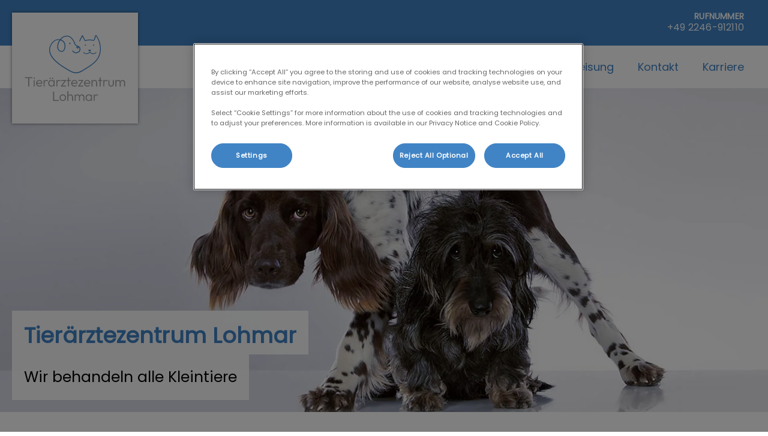

--- FILE ---
content_type: text/html; charset=utf-8
request_url: https://www.tieraerztezentrum-lohmar.de/
body_size: 8875
content:
<!DOCTYPE html>
<html lang="de-DE">
<head id="head"><!-- OneTrust Cookies Consent Notice start for tieraerztezentrum-lohmar.de -->
<script type="text/javascript" src="https://cdn.cookielaw.org/consent/b78f04d5-44f0-4bf6-858e-69a00da18a59/OtAutoBlock.js"></script>
<script src="https://cdn.cookielaw.org/scripttemplates/otSDKStub.js" type="text/javascript" charset="UTF-8" data-domain-script="b78f04d5-44f0-4bf6-858e-69a00da18a59"></script>
<script type="text/javascript">
function OptanonWrapper() { }
</script>
<!-- OneTrust Cookies Consent Notice end for tieraerztezentrum-lohmar.de --><title>
	Tier&#228;rztezentrum Lohmar  - Tier&#228;rztezentrum Lohmar
</title><meta name="description" content="Wir sind ein modern ausgestattetes Tierärztezentrum, in dem sich alles um das Wohlbefinden Ihrer Tiere dreht." /> 
<meta charset="UTF-8" /> 
<meta name="keywords" content="Tierärztezentrum Lohmar, Tierarzt Lohmar, guter Tierarzt Lohmar, Dr. Winkler, Tierarztpraxis Dr. Winkler" /> 
<meta http-equiv="X-UA-Compatible" content="IE=edge" />
<meta name="viewport" content="width=device-width, initial-scale=1" />
<link rel="stylesheet" type="text/css" href="/assets/css/independentvetcare-practices/independentvetcare-practices.min.css" />
<script type="text/javascript">  var appInsights=window.appInsights||function(config){    function i(config){t[config]=function(){var i=arguments;t.queue.push(function(){t[config].apply(t,i)})}}var t={config:config},u=document,e=window,o="script",s="AuthenticatedUserContext",h="start",c="stop",l="Track",a=l+"Event",v=l+"Page",y=u.createElement(o),r,f;y.src=config.url||"https://az416426.vo.msecnd.net/scripts/a/ai.0.js";u.getElementsByTagName(o)[0].parentNode.appendChild(y);try{t.cookie=u.cookie}catch(p){}for(t.queue=[],t.version="1.0",r=["Event","Exception","Metric","PageView","Trace","Dependency"];r.length;)i("track"+r.pop());return i("set"+s),i("clear"+s),i(h+a),i(c+a),i(h+v),i(c+v),i("flush"),config.disableExceptionTracking||(r="onerror",i("_"+r),f=e[r],e[r]=function(config,i,u,e,o){var s=f&&f(config,i,u,e,o);return s!==!0&&t["_"+r](config,i,u,e,o),s}),t    }({        instrumentationKey:"bd829799-c63e-41db-bb14-61f092dc9c8d"    });           window.appInsights=appInsights;    appInsights.trackPageView();</script>
<link href="https://weu-az-web-dach-uat-cdnep.azureedge.net/mediacontainer/medialibraries/tieraerztezentrumlohmar/images/logos_etc/lohmar_logo_favicon.svg?ext=.svg" type="image/x-icon" rel="shortcut icon" />
<link href="https://weu-az-web-dach-uat-cdnep.azureedge.net/mediacontainer/medialibraries/tieraerztezentrumlohmar/images/logos_etc/lohmar_logo_favicon.svg?ext=.svg" type="image/x-icon" rel="icon" />
<link rel="canonical" href="https://www.tieraerztezentrum-lohmar.de/" />
<link rel="alternate" href="https://www.tieraerztezentrum-lohmar.de/" hreflang="x-default" />
<link rel="stylesheet" type="text/css" href="/system/practice-styles.css" />

<!-- Google Tag Manager -->
<script type="text/javascript">(function(w,d,s,l,i){w[l]=w[l]||[];w[l].push({'gtm.start':
new Date().getTime(),event:'gtm.js'});var f=d.getElementsByTagName(s)[0],
j=d.createElement(s),dl=l!='dataLayer'?'&l='+l:'';j.async=true;j.src=
'https://www.googletagmanager.com/gtm.js?id='+i+dl;f.parentNode.insertBefore(j,f);
})(window,document,'script','dataLayer','GTM-W8RHQL9');</script>
<!-- End Google Tag Manager --> 
<meta property="og:site_name" content="www.tieraerztezentrum-lohmar.de" /><meta property="og:type" content="website" /><meta property="og:title" content="Tierärztezentrum Lohmar" /><meta property="og:url" content="https://www.tieraerztezentrum-lohmar.de/" /><meta property="og:image" content="https://weuaswebdachcdnep.azureedge.net/mediacontainer/medialibraries/tieraerztezentrumlohmar/images/hero_webp/hund_hero_tierarztezentrum-lohmar.webp?ext=.webp" /><meta property="og:description" content="Wir sind ein modern ausgestattetes Tierärztezentrum, in dem sich alles um das Wohlbefinden Ihrer Tiere dreht." /><meta property="og:image:alt" content="Tierärztezentrum Lohmar" /><meta name="twitter:card" content="summary_large_image" /><meta name="twitter:title" content="Tierärztezentrum Lohmar" /><meta name="twitter:description" content="Wir sind ein modern ausgestattetes Tierärztezentrum, in dem sich alles um das Wohlbefinden Ihrer Tiere dreht." /><meta name="twitter:image" content="https://weuaswebdachcdnep.azureedge.net/mediacontainer/medialibraries/tieraerztezentrumlohmar/images/hero_webp/hund_hero_tierarztezentrum-lohmar.webp?ext=.webp" /><meta name="twitter:image:alt" content="Tierärztezentrum Lohmar" /><link href="/practice-variables.aspx" rel="stylesheet" type="text/css"></link><link href="/assets/css/independentvetcare-practices/ivc-theme-1.min.css" rel="stylesheet" type="text/css"></link></head>
<body class="LTR Chrome DEDE ContentBody" data-class="home" data-theme="theme-1">
     <!-- Google Tag Manager (noscript) -->
<noscript><iframe src="https://www.googletagmanager.com/ns.html?id=GTM-W8RHQL9" height="0" width="0" style="display:none;visibility:hidden"></iframe></noscript>
<!-- End Google Tag Manager (noscript) -->
    <form method="post" action="/" id="form">
<div class="aspNetHidden">
<input type="hidden" name="__CMSCsrfToken" id="__CMSCsrfToken" value="VCJu79y2oktPLgN/rHZnaGESQsG6Z+3ZVtja+P0bm4Nboy9hiySowuHAqvyvHUkb9/ICtVL+E11BW9cYywx0+Gheojw=" />
<input type="hidden" name="__EVENTTARGET" id="__EVENTTARGET" value="" />
<input type="hidden" name="__EVENTARGUMENT" id="__EVENTARGUMENT" value="" />

</div>

<script type="text/javascript">
//<![CDATA[
var theForm = document.forms['form'];
if (!theForm) {
    theForm = document.form;
}
function __doPostBack(eventTarget, eventArgument) {
    if (!theForm.onsubmit || (theForm.onsubmit() != false)) {
        theForm.__EVENTTARGET.value = eventTarget;
        theForm.__EVENTARGUMENT.value = eventArgument;
        theForm.submit();
    }
}
//]]>
</script>


<script src="/WebResource.axd?d=pynGkmcFUV13He1Qd6_TZK8hU_r_sc3DOZ0V1nPCaMa1dxd0Y79A0sbxfQK-b1Um5hfS8A2&amp;t=638901572248157332" type="text/javascript"></script>

<input type="hidden" name="lng" id="lng" value="de-DE" />
<script type="text/javascript">
	//<![CDATA[

function PM_Postback(param) { if (window.top.HideScreenLockWarningAndSync) { window.top.HideScreenLockWarningAndSync(1080); } if(window.CMSContentManager) { CMSContentManager.allowSubmit = true; }; __doPostBack('m$am',param); }
function PM_Callback(param, callback, ctx) { if (window.top.HideScreenLockWarningAndSync) { window.top.HideScreenLockWarningAndSync(1080); }if (window.CMSContentManager) { CMSContentManager.storeContentChangedStatus(); };WebForm_DoCallback('m$am',param,callback,ctx,null,true); }
//]]>
</script>
<script src="/ScriptResource.axd?d=NJmAwtEo3Ipnlaxl6CMhvjPrCgC4Q8QvD3uHTxcm6vMqI9ZuVtJpJm-Pup6cFGx_P4xzNrYG5Hrz-BgKc5G7st5I6voPq7DV87ezapgTafQsbMX2zo7QK_GDXVYjpwd3aiqA-3SCJbvXRCcV_g9gRrSsG5U1&amp;t=5c0e0825" type="text/javascript"></script>
<script src="/ScriptResource.axd?d=dwY9oWetJoJoVpgL6Zq8OJa7Ie0MuBw9U7Yhfzje1iGEYcrInGfvH4q4r4xnFMx-sWvJNzyAp62W-JUgG0XIJUNE6i1P82GFuX6Ks9HQopwT9OpWsMbX0_KFiURVgoOjA1BMsrwtx3zWDNuP9s31N6Yrflw1&amp;t=5c0e0825" type="text/javascript"></script>
<script type="text/javascript">
	//<![CDATA[

var CMS = CMS || {};
CMS.Application = {
  "language": "de",
  "imagesUrl": "/CMSPages/GetResource.ashx?image=%5bImages.zip%5d%2f",
  "isDebuggingEnabled": false,
  "applicationUrl": "/",
  "isDialog": false,
  "isRTL": "false"
};

//]]>
</script>
<div class="aspNetHidden">

	<input type="hidden" name="__VIEWSTATEGENERATOR" id="__VIEWSTATEGENERATOR" value="A5343185" />
	<input type="hidden" name="__SCROLLPOSITIONX" id="__SCROLLPOSITIONX" value="0" />
	<input type="hidden" name="__SCROLLPOSITIONY" id="__SCROLLPOSITIONY" value="0" />
</div>
    <script type="text/javascript">
//<![CDATA[
Sys.WebForms.PageRequestManager._initialize('manScript', 'form', ['tctxM',''], [], [], 90, '');
//]]>
</script>

    <div id="ctxM">

</div>
    

<div class="page-content-container js-page-content-container">
    


<header>
    <div id="mobileStickyNav" class="top-header-wrapper sticky-header">
	
        <div class="top-achor-header-container">
            <div class="top-anchor-header js-top-anchor-header">
                
                



            </div>
        </div>

        <div class="top-header">
            <button id="btnOpen" class="mega-nav-mobile-button js-mega-nav-mobile-button" type="button" aria-label="Open menu">
                    <span class="mega-nav-mobile-button-text">Menu</span>
                </button>

            <a id="logoContainer" class="logo-container logo-container-header js-logo-container border-logo" href="/">
                <div class="logo-wrapper">
                    <img id="headerLogo" class="logo" loading="lazy" src="https://weu-az-web-dach-uat-cdnep.azureedge.net/mediacontainer/medialibraries/tieraerztezentrumlohmar/images/logos_etc/lohmar_logo_mobile.svg?ext=.svg" alt="Logo Tierärztezentrum Lohmar" />
                </div>
                <span id="logoAria" class="sr-only">Homepage Tier&#228;rztezentrum Lohmar</span></a>

            <div class="top-header-content-right js-top-header-content-right">
                <div class="header-contact-details-list-wrapper">
                    

                    <ul id="practiceCallUsList" class="header-contact-details-list">
                        <li id="headerContactDetailsContactNumber" class="header-contact-details-list-item">
                            <span id="headerContactNumber" class="header-contact-details-list-item-link number"><span class="header-contact-details-list-item-link contact-number title">Rufnummer</span>+49 2246-912110</span>
                        </li>
                        
                        
                    </ul>
                </div>

                

                
            </div>

            

            <div class="mobile-navigation-icons-right-wrapper">
		
                <button id="contactUsButton" class="mobile-navigation-icon mobile-navigation-icon-right mobile-contact-menu-button-open js-mobile-contact-menu-button-open" aria-label="Open contact us menu">
                    <span id="contactUsText" class="mobile-contact-menu-button-open-text sr-only">Open contact us menu</span>
                </button>
                
            
	</div>
        </div>
    
</div>
</header>

    
    

<div class="nav-header-wrapper">
    <nav class="nav-header desktop">
        
        
	<ul id="HeaderNavigationDesktop" class="CMSListMenuUL">
		<li class="CMSListMenuLI">
			<a class="CMSListMenuLink" href="/das-team">Das Team</a>
		</li>
		<li class="CMSListMenuLI">
			<a class="CMSListMenuLink" href="/leistungen">Leistungen</a>
		</li>
		<li class="CMSListMenuLI">
			<a class="CMSListMenuLink" href="/fur-tierhalter">F&#252;r Tierhalter</a>
		</li>
		<li class="CMSListMenuLI">
			<a class="CMSListMenuLink" href="/uberweisung">&#220;berweisung</a>
		</li>
		<li class="CMSListMenuLI">
			<a class="CMSListMenuLink" href="/kontakt">Kontakt</a>
		</li>
		<li class="CMSListMenuLI">
			<a class="CMSListMenuLink" href="/karriere">Karriere</a>
		</li>

	</ul>


        
    </nav>

    <form></form>
    
</div>
    

    <main>
        


<div class="generic-notice-panel-wrapper">
    
</div>


<section class="generic-hero-banner" style="background-image:url('https://weuaswebdachcdnep.azureedge.net/mediacontainer/medialibraries/tieraerztezentrumlohmar/images/hero_webp/hund_hero_tierarztezentrum-lohmar.webp?ext=.webp')" data-remove-banner-heading-outline="False">

    

    <div class="generic-banner-content-container">
        <div class="generic-banner-content-overlay">
            <div class="generic-banner-content">
                <h1 class="section-title generic-banner-heading">Tierärztezentrum Lohmar</h1>
                <p class="generic-banner-summary">Wir behandeln alle Kleintiere</p>

                
            </div>
        </div>
    </div>

</section>






<section id="p_lt_MasterPage_ctl00_p_p_lt_h_ctl00_GenericContentSection1_SectionElement" class="generic-page-content spacing-50-10">
    <div class="section-inner">
        
        
        
        <div id="p_lt_MasterPage_ctl00_p_p_lt_h_ctl00_GenericContentSection1_SectionCopy" class="section-copy static"><center>
<h4>In unserem modern und freundlich ausgestatteten Tierärztezentrum bieten wir ein breites <a href="/leistungen">Leistungsspektrum</a> für alle Kleintiere, hauptsächlich Hunde und Katzen.</h4>
</center>
</div>
    </div>
</section><section id="p_lt_MasterPage_ctl00_p_p_lt_h_ctl00_FiftyFiftyContent_FiftyFiftyContainer" class="fiftyfifty-container spacing-10-50" role="region" aria-labelledby="p_lt_MasterPage_ctl00_p_p_lt_h_ctl00_FiftyFiftyContent_fiftyFiftyHeading">
	<div id="p_lt_MasterPage_ctl00_p_p_lt_h_ctl00_FiftyFiftyContent_FiftyFiftyWrapper" class="fiftyfifty-wrapper">
		<div class="fiftyfifty-media-wrapper">
			<div id="p_lt_MasterPage_ctl00_p_p_lt_h_ctl00_FiftyFiftyContent_pnlImage" class="fiftyfifty-image-wrapper">
	
				<img id="p_lt_MasterPage_ctl00_p_p_lt_h_ctl00_FiftyFiftyContent_imgFiftyFifty" class="fiftyfifty-image" loading="lazy" src="https://weuaswebdachcdnep.azureedge.net/mediacontainer/medialibraries/tieraerztezentrumlohmar/images/hero_webp/katze-dunkel-hero_tierarztezentrum-lohmar.webp?ext=.webp" />
			
</div>
			
		</div>
		<div class="fiftyfifty-content-wrapper">
			<h2 id="p_lt_MasterPage_ctl00_p_p_lt_h_ctl00_FiftyFiftyContent_fiftyFiftyHeading" class="fiftyfifty-heading">Terminsprechstunde</h2>
			<div id="p_lt_MasterPage_ctl00_p_p_lt_h_ctl00_FiftyFiftyContent_pnlCopy" class="fiftyfifty-copy">
	
				<p>Bitte vereinbaren Sie vorab einen Termin&nbsp;per Telefon unter&nbsp;<a href="http://tel:02246912110">02246-912110</a>. Unsere Sprechstundenzeiten finden Sie auf der <a href="/kontakt">Kontaktseite</a></p>

<p>&nbsp;</p>

<p><strong>Telefonisch sind wir zu folgenden Zeiten erreichbar:</strong><br />
Montag bis&nbsp;Donnerstag von&nbsp;08:00 &ndash; 16:30 Uhr<br />
Freitag&nbsp;von 08:00 - 15:30 Uhr</p>

<p>&nbsp;</p>

<p><a href="/fur-tierhalter?dynamic-accordion-item=notf-lle">Notfall-Informationen</a> finden Sie auf der Seite&nbsp;<a href="/fur-tierhalter?dynamic-accordion-item=notf-lle">Für Tierhalter</a></p>

			
</div>
			<a id="p_lt_MasterPage_ctl00_p_p_lt_h_ctl00_FiftyFiftyContent_hypCTA" class="fiftyfifty-link" href="kontakt" target="_self">Zur Kontaktseite</a>
		</div>
	</div>
</section><section id="p_lt_MasterPage_ctl00_p_p_lt_h_ctl00_Gallery_pnlWidget" class="gallery-slider dark-background spacing-50" aria-labelledby="p_lt_MasterPage_ctl00_p_p_lt_h_ctl00_Gallery_litTitle">
    <div class="section-inner">
        <h2 class="section-title">Praxisimpressionen</h2>
        <div class="js-gallery-slider gw-slider swiper">
            <div class="swiper-wrapper" role="list" aria-live="polite">
                
                        <div class="gw-item swiper-slide" role="listitem">
                            <img loading="lazy" class="gw-item-image swiper-lazy" src="https://weuaswebdachcdnep.azureedge.net/mediacontainer/medialibraries/tieraerztezentrumlohmar/images/content_webp/content_praxis-aussen-tierarztezentrum-lohmar.webp?ext=.webp" alt="Praxis außen" />
                        </div>
                    
                        <div class="gw-item swiper-slide" role="listitem">
                            <img loading="lazy" class="gw-item-image swiper-lazy" src="https://weuaswebdachcdnep.azureedge.net/mediacontainer/medialibraries/tieraerztezentrumlohmar/images/content_webp/content_praxis-innen-tierarztezentrum-lohmar.webp?ext=.webp" alt="Praxis innen" />
                        </div>
                    
            </div>
            <button id="p_lt_MasterPage_ctl00_p_p_lt_h_ctl00_Gallery_galleryCarouselPrev" class="swiper-button-prev gallery-swiper-button-prev" aria-label="Previous"></button>
            <button id="p_lt_MasterPage_ctl00_p_p_lt_h_ctl00_Gallery_galleryCarouselNext" class="swiper-button-next gallery-swiper-button-next" aria-label="Next"></button>
        </div>
    </div>
</section>
<section id="p_lt_MasterPage_ctl00_p_p_lt_h_ctl00_GenericContentSection_SectionElement" class="generic-page-content spacing-10-50 dark-background" aria-labelledby="p_lt_MasterPage_ctl00_p_p_lt_h_ctl00_GenericContentSection_SectionTitleElement">
    <div class="section-inner">
        
        <h2 id="p_lt_MasterPage_ctl00_p_p_lt_h_ctl00_GenericContentSection_SectionTitleElement" class="section-title">Das sagen unsere Kunden &#252;ber uns</h2>
        
        <div id="p_lt_MasterPage_ctl00_p_p_lt_h_ctl00_GenericContentSection_SectionCopy" class="section-copy static"><script src="https://apps.elfsight.com/p/platform.js" defer="defer" type="text/javascript"></script>
<div class="elfsight-app-0922fb30-6ecc-4e61-827c-d5a87e0c3877">&nbsp;</div>
</div>
    </div>
</section><section id="p_lt_MasterPage_ctl00_p_p_lt_h_ctl00_USPWidget_USPSection" class="usp-widget-section primary-background colour-white usp-layout-stacked">
    <div class="section-inner">
        
        

        <div class="usp-section-container">
            
                    <a href="/leistungen" class="usp-section-link" target="_self">
                        <div class="usp-section">
                            <div class="usp-section-icon-wrapper">
                                  <div class="usp-section-icon">
                                      <svg xmlns="http://www.w3.org/2000/svg" viewbox="0 0 360 360" fill="#fff" width="100%" height="100%">
  <g id="Nurse_clinics" data-name="Nurse clinics">
    <path d="M180,281.85c-33.39,0-45.75-30.73-47.62-47a7.46,7.46,0,0,1-.06-1V217.41a8.3,8.3,0,0,1,16.59,0v15.94a52.36,52.36,0,0,0,5.81,16.76c5.8,10.19,14.07,15.15,25.28,15.15,11.36,0,19.7-5.08,25.5-15.54a52.42,52.42,0,0,0,5.59-16.37V217.63a8.3,8.3,0,0,1,16.59,0v16.29a7.46,7.46,0,0,1-.06,1C225.75,251.12,213.39,281.85,180,281.85Z"></path>
    <path d="M329.9,355.25H30.1a8.29,8.29,0,0,1-8.28-8c-.08-2.11-1.68-52,18.29-78.67,21-28,71.84-43,100.51-43a8.29,8.29,0,0,1,0,16.58c-25.09,0-70.41,13.82-87.22,36.31-6.65,8.89-11.36,23.32-13.63,41.74-.88,7.15-1.23,13.64-1.35,18.4H321.58c-.12-4.76-.47-11.25-1.35-18.4-2.27-18.42-7-32.85-13.63-41.74-16.81-22.49-62.13-36.31-87.21-36.31a8.29,8.29,0,1,1,0-16.58c28.67,0,79.54,14.93,100.5,43,20,26.71,18.37,76.56,18.29,78.67A8.29,8.29,0,0,1,329.9,355.25Z"></path>
    <path d="M180,241.88c-51.85,0-90.58-66.32-90.58-125.62a8.29,8.29,0,0,1,16.58,0c0,25.91,8.49,54.06,22.7,75.3,14.57,21.76,32.78,33.74,51.3,33.74s36.73-12,51.29-33.74c14.21-21.24,22.7-49.39,22.7-75.3a8.29,8.29,0,1,1,16.58,0C270.58,175.56,231.85,241.88,180,241.88Z"></path>
    <path d="M98.22,133.74a8.16,8.16,0,0,1-2.87-.51A8.29,8.29,0,0,1,90,126.09c-4.11-53.53-7.08-92.2,27.5-108.46C146.2,4.11,176.07,4.65,180,4.79c3.93-.14,33.8-.68,62.53,12.84C277.13,33.9,274.16,72.57,270,126.09a8.29,8.29,0,0,1-14.13,5.22c-14.22-14.22-46.14-24.54-75.9-24.54s-61.69,10.32-75.92,24.55A8.32,8.32,0,0,1,98.22,133.74Zm79.31-112.4c-7.06,0-30.79.84-53,11.29-20.9,9.84-22.17,32.49-19.16,76.79C126.6,96.21,156.41,90.18,180,90.18s53.41,6,74.63,19.24c3-44.29,1.75-66.95-19.15-76.79-26.34-12.39-54.82-11.27-55.1-11.25a6.8,6.8,0,0,1-.78,0S178.84,21.34,177.53,21.34Z"></path>
    <path d="M184,34.3h-8a2.75,2.75,0,0,0-2.75,2.75V47.28A2.75,2.75,0,0,1,170.52,50H160.29a2.75,2.75,0,0,0-2.75,2.74v8a2.75,2.75,0,0,0,2.75,2.75h10.23a2.75,2.75,0,0,1,2.74,2.75V76.48A2.75,2.75,0,0,0,176,79.22h8a2.75,2.75,0,0,0,2.75-2.74V66.25a2.75,2.75,0,0,1,2.74-2.75h10.23a2.75,2.75,0,0,0,2.75-2.75v-8A2.75,2.75,0,0,0,199.71,50H189.48a2.75,2.75,0,0,1-2.74-2.75V37.05A2.75,2.75,0,0,0,184,34.3Z"></path>
  </g>
</svg>
                                  </div>
                            </div>
                            <div class="usp-section-content">
                                <p>Chirurgie</p>
                            </div>
                        </div>
                    </a>
                
                    <a href="/leistungen" class="usp-section-link" target="_self">
                        <div class="usp-section">
                            <div class="usp-section-icon-wrapper">
                                  <div class="usp-section-icon">
                                      <svg xmlns="http://www.w3.org/2000/svg" viewbox="0 0 360 360" fill="#fff" width="100%" height="100%">
  <g id="Dental">
    <path d="M231.76,348.14c-5.17,0-10.27-2.55-15.16-7.59-15.77-16.25-23.28-49-22.55-73,.16-5.47-1.39-10.18-4.38-13.26a14.11,14.11,0,0,0-19.34,0c-3,3.08-4.54,7.8-4.38,13.27a126.83,126.83,0,0,1-6.31,43c-4.21,12.79-10,23.46-16.45,30.06-4.84,5-9.87,7.52-14.95,7.52-13.21,0-26.42-7.88-36.25-21.62-10.6-14.81-17.23-36-19.18-61.17-2.07-26.83-.07-38.47,1.86-49.72a143.12,143.12,0,0,0,2.53-28.48c-.18-2.57-5.09-10.57-8.34-15.86C58.44,154.35,44.18,131.15,44.18,96c0-23.32,7.57-44.61,21.31-60,14-15.6,33.44-24.19,54.84-24.19,25.7,0,40.75,8,50.71,13.35,4.64,2.47,7.44,3.81,9,3.81s4.32-1.34,9-3.81c10-5.32,25-13.35,50.71-13.35,21.4,0,40.88,8.59,54.84,24.19,13.74,15.35,21.31,36.64,21.31,60,0,35.14-14.26,58.33-24.67,75.27-3.26,5.32-8.17,13.3-8.35,15.92a142.71,142.71,0,0,0,2.53,28.41c1.93,11.28,3.93,22.93,1.86,49.74-1.95,25.21-8.58,46.36-19.18,61.17C258.18,340.26,245,348.14,231.76,348.14Zm-103.65-16ZM180,234.48a28.74,28.74,0,0,1,21.16,8.7c6,6.21,9.18,15.05,8.88,24.88a111.41,111.41,0,0,0,8.47,45.64c5.65,13.2,11.51,18.19,13.32,18.44,16.94,0,36-23.36,39.4-68,1.92-24.84.1-35.48-1.67-45.78a160.58,160.58,0,0,1-2.76-31.19c0-6.8,5-14.87,10.7-24.21,10-16.2,22.32-36.32,22.32-66.93,0-19.37-6.12-36.88-17.23-49.29a56.77,56.77,0,0,0-42.92-18.86c-21.7,0-33.61,6.36-43.18,11.46-14.18,7.56-18.8,7.56-33,0-9.57-5.1-21.48-11.46-43.18-11.46A56.77,56.77,0,0,0,77.41,46.72C66.3,59.13,60.18,76.64,60.18,96c0,30.62,12.37,50.73,22.31,66.9,5.75,9.36,10.71,17.43,10.71,24.24a160,160,0,0,1-2.76,31.17c-1.77,10.31-3.59,21-1.68,45.8,2.61,33.76,17,67.94,39.4,68,1.87-.41,7.73-5.62,13.34-18.76A110.74,110.74,0,0,0,150,268.06c-.3-9.83,2.86-18.67,8.88-24.88A28.74,28.74,0,0,1,180,234.48Z"></path>
  </g>
</svg>
                                  </div>
                            </div>
                            <div class="usp-section-content">
                                <p>Zahnbehandlungen</p>
                            </div>
                        </div>
                    </a>
                
                    <a href="/leistungen" class="usp-section-link" target="_self">
                        <div class="usp-section">
                            <div class="usp-section-icon-wrapper">
                                  <div class="usp-section-icon">
                                      <svg xmlns="http://www.w3.org/2000/svg" viewbox="0 0 360 360" fill="#fff" width="100%" height="100%">
  <g id="Internal_Medicine" data-name="Internal Medicine">
    <path d="M252,54.53C234.26,57,209.16,70,188.83,85.22l.09-9a25.41,25.41,0,1,0-17.84,0l.09,9C150.83,70,125.74,57,108,54.53,51.74,46.86,39,72.73,5.62,79.86c21.49,23.52,38.94,19.69,69,5.62-4.87,10.44-17.5,18-29.88,22C71.61,120.25,96,103.85,105.8,94.6c-2.43,9.53-10.82,18-20.32,24.17,30.39,4.08,61.7-.44,85.89-12.13l.71,74.75-3.61-.57c-21.66-3.35-42.12-6.52-44.9-18.53-1-4.12-.31-7.53,2-10.43a17.29,17.29,0,0,1,5-4.08c5.12-2.39,10.05,1.79,16,1.29,7.68-.64,10.9-4.94,10.12-11.21-.92-7.34-8.65-8.53-12.67-8.53h0c-12.16,0-23.71,5.06-30.16,13.17-5.19,6.54-6.87,14.56-4.87,23.2,3.8,16.33,19.49,22.77,37.85,26.64-11.3,5.84-19.43,14.84-20.73,29.73-1.82,20.83,10.51,30.76,25.51,36.42-9.44,4.51-16.56,11.36-17.91,23-1.92,16.67,8.18,25.2,20.75,30.36,3.42,1.4,5.32,2.47,19,5.11l.12,15.91h13l.11-15.91c9.68-1.07,13.64-3.22,19-5.11,12.57-5.16,22.67-13.69,20.75-30.36-1.35-11.66-8.47-18.51-17.91-23,15-5.66,27.33-15.59,25.51-36.42-1.3-14.89-9.43-23.89-20.73-29.73,18.36-3.87,34.05-10.31,37.85-26.64,2-8.64.32-16.66-4.87-23.2-6.46-8.13-18-13.17-30.21-13.17-4,0-11.79,1.16-12.72,8.53-.78,6.27,2.44,10.57,10.12,11.21,6,.5,10.93-3.78,16.12-1.22a17.16,17.16,0,0,1,4.9,4c2.3,2.9,2.95,6.31,2,10.43-2.79,12-23.24,15.18-44.9,18.53l-3.61.57.71-74.75c24.18,11.69,55.5,16.21,85.89,12.13-9.5-6.15-17.89-14.64-20.32-24.17,9.81,9.25,34.19,25.65,61.07,12.87-12.38-4-25-11.55-29.88-22,30.05,14.07,47.5,17.9,69-5.62C321,72.73,308.26,46.86,252,54.53ZM141,223.38c1.19-13.66,12.74-19.66,31.23-23.8l.47,49.2C150.16,243.82,139.67,238.78,141,223.38Zm7.56,59.86c1-8.72,9.74-12.56,24.32-16l.33,34.76C155.57,297.56,147.39,293.53,148.58,283.24Zm62.84,0c1.19,10.29-7,14.32-24.65,18.77l.33-34.76C201.68,270.68,210.42,274.52,211.42,283.24ZM219,223.38c1.34,15.4-9.14,20.44-31.7,25.4l.46-49.2C206.24,203.72,217.79,209.72,219,223.38Z"></path>
  </g>
</svg>
                                  </div>
                            </div>
                            <div class="usp-section-content">
                                <p>Internistik</p>
                            </div>
                        </div>
                    </a>
                
        </div>

    </div>
</section>
    </main>
    
    

<footer>
    <div class="footer-wrapper">
        <div class="link-container">
          <div class="column-1-container">
              <h3 class="footer-column-1-links-heading">Entdecken</h3>
              <div class="footer-column-1-links-container">
                  <a class="footer-text-link" href="/das-team">Das Team</a><a class="footer-text-link" href="/leistungen">Leistungen</a><a class="footer-text-link" href="/fur-tierhalter">Für Tierhalter</a><a class="footer-text-link" href="/uberweisung">Überweisung</a><a class="footer-text-link" href="/kontakt">Kontakt</a><a class="footer-text-link" href="/karriere">Karriere</a>
              </div>
          </div>

          <div class="column-2-container">
              <h3 class="footer-column-2-links-heading">Wir achten Ihre Privatsphäre</h3>
              <div class="footer-column-2-links-container">
                  <a class="footer-text-link" href="/cookies">Cookies</a><a class="footer-text-link" href="/datenschutz">Datenschutz</a><a class="footer-text-link" href="/impressum">Impressum</a>
              </div>
          </div>

          <div class="column-3-container">
              <h3 id="FooterColumn3Heading" class="footer-column-3-links-heading">Tier&#228;rztezentrum Lohmar: Danke f&#252;r Ihren Besuch</h3>
              

              
          </div>
        </div>

        <hr />
        <div class="footer-registration-details-container">
            
            <div class="footer-registration-detail-wrapper">
                <p id="CompanyRegistrationName" class="footer-registration-detail"><span class="footer-registration-detail-label">Eingetragener Firmenname: </span>Tierärzte IVC Evidensia GmbH</p>
                <p id="CompanyRegistrationNumber" class="footer-registration-detail"><span class="footer-registration-detail-label">Umsatzsteuernummer: </span>DE332910001</p>
                <p id="CompanyRegistrationAddress" class="footer-registration-detail"><span class="footer-registration-detail-label">Registrierte Adresse: </span>Landsberger Straße 94, ​80339 München</p>
            </div>
        </div>

        <p id="CompanyRegistrationFCA" class="footer-FCA-details"></p>
    </div>
</footer>



</div>



<nav class="nav-header mobile js-nav-header-mobile">
    <div class="nav-mobile-controls">
        <div class="nav-mobile-back-button js-nav-mobile-back-button hidden">
            <button id="btnBack" class="nav-mobile-back js-nav-mobile-back" aria-label="Go back to level one">
                Zurück
            </button>
        </div>
        <button id="btnClose" class="close-mega-nav-mobile js-close-mega-nav-mobile" aria-label="Close mobile menu"></button>
    </div>

    <div class="js-nav-mobile-menu">
        <div class="nav-mobile-title-container js-nav-mobile-title-container">
            <p id="NavMobileTitle" class="nav-mobile-title">Menu</p>
        </div>

        




        
	<ul id="HeaderNavigationMobile" class="CMSListMenuUL">
		<li class="CMSListMenuLI">
			<a class="CMSListMenuLink" href="/das-team">Das Team</a>
		</li>
		<li class="CMSListMenuLI">
			<a class="CMSListMenuLink" href="/leistungen">Leistungen</a>
		</li>
		<li class="CMSListMenuLI">
			<a class="CMSListMenuLink" href="/fur-tierhalter">F&#252;r Tierhalter</a>
		</li>
		<li class="CMSListMenuLI">
			<a class="CMSListMenuLink" href="/uberweisung">&#220;berweisung</a>
		</li>
		<li class="CMSListMenuLI">
			<a class="CMSListMenuLink" href="/kontakt">Kontakt</a>
		</li>
		<li class="CMSListMenuLI">
			<a class="CMSListMenuLink" href="/karriere">Karriere</a>
		</li>

	</ul>


    </div>

    

    

    


    

    

</nav>
<aside id="MobileContactSide" class="mobile-contact-side">
    <div class="mobile-contact-side-controls">
        <button id="MobileSideButtonClose" class="mobile-contact-menu-button-close js-mobile-contact-menu-button-close" aria-label="Close contact us menu"></button>
    </div>

    

<div class="mobile-contact-title-container">
    <h2 id="ContactSideMenuTitle" class="mobile-contact-side-menu-title">Telefonnummer</h2>
</div>

<ul class="mobile-contact-side-list">
    

    

    <li id="MobileContactSideContactNumberItem" class="mobile-contact-side-list-item">
        <a href="tel:+49 2246-912110" id="MobileContactSideContactNumber" class="mobile-contact-side-list-item-link contact-number">Unsere Telefonnummer anrufen</a>
    </li>

    

    
</ul>

    

</aside>



<script type="text/javascript" src="/assets/js/independentvetcare-practices/independentvetcare-practices.min.js"></script>
<script type="text/javascript" src="/assets/js/independentvetcare-practices/ivc-noticeMessage.min.js"></script>


<script type="text/javascript" src="/assets/js/independentvetcare-practices/ivc-oneTrust-overwrite.min.js"></script>
                                              <script type="text/javascript">window.captureOneTrustClick('WSos8FqcR5sDTwGc0l0l*');</script>
            

<link rel="stylesheet" type="text/css" href="/assets/css/independentvetcare-practices/ivc-oneTrust-overwrite.min.css" />

<script type="text/javascript">
    new IndependentVetcarePractices();
    new IndependentVetcarePracticesNoticeMessage();
</script>

    
    

<script type="text/javascript">
//<![CDATA[

var callBackFrameUrl='/WebResource.axd?d=beToSAE3vdsL1QUQUxjWdaKjeJziRHeAuN4BGv-FeNxBpKj-_dQd8loZ5_luk0GMYNPjBQ2&t=638901572248157332';
WebForm_InitCallback();
theForm.oldSubmit = theForm.submit;
theForm.submit = WebForm_SaveScrollPositionSubmit;

theForm.oldOnSubmit = theForm.onsubmit;
theForm.onsubmit = WebForm_SaveScrollPositionOnSubmit;
//]]>
</script>
  <input type="hidden" name="__VIEWSTATE" id="__VIEWSTATE" value="mqg/wQnxdLx7M5LOCON+popVB45NnDQcfa9ijU5alRfRPPvr5hfDxcsDHcys/iIbxQjwYEOGBvClwo59xDWdtbTcfod4cGk3ris2eEdRoNVBkGaBklccvZ7eZGAhH2ehG9kVxmDnU2KbK/iU9w8+ccDkrRnu7+NS+385d3HcMUfEFqMdwVGhQ2ECxQR2mgIZkJkJ5eZjdRMy/IYz9g+b7vB0DZS5YeFVcvF3oRDcXP9AGueQhbwwx9I0XlAGQ5VseCx50apMMYBgoCMdk9jvBzvgSuY=" />
  <script type="text/javascript">
      //<![CDATA[
      if (window.WebForm_InitCallback) {
        __theFormPostData = '';
        __theFormPostCollection = new Array();
        window.WebForm_InitCallback();
      }
      //]]>
    </script>
  </form>
<script type="text/javascript" src="/_Incapsula_Resource?SWJIYLWA=719d34d31c8e3a6e6fffd425f7e032f3&ns=2&cb=618091273" async></script></body>
</html>


--- FILE ---
content_type: text/css; charset=utf-8
request_url: https://www.tieraerztezentrum-lohmar.de/practice-variables.aspx
body_size: -1351
content:

            @import url(https://fonts.googleapis.com/css?family=Poppins:400	);

            :root {
                --primaryColour: 64,132,197;
                --primaryDarkColour: ;
                --primaryTextColour: 255,255,255;
                --secondaryColour: 117,117,117;
                --secondaryTextColour: 255,255,255;
                --tertiaryColour: 0,72,103;
                --tertiaryTextColour: 255,255,255;

                --headerFontFamily: Poppins, sans-serif;
                --bodyFontFamily: Poppins;

                --globalButtonColour: 0,72,103;
                --globalButtonTextColour: 255,255,255;
                --globalLinkHeadingColour: 64,132,197;
                --globalLinkHeadingTextColour: 255,255,255;
                --heroBannerCTAButtonsColour: 64,132,197;
                --heroBannerCTAButtonsTextColour: 255,255,255;

                --ctaButtonCorners: 25px;
                --stickyButtonCorners: 25px 0 0 25px;
                --headerMobileMenuButtonCorners: 20px;
                --petPlanListSelectItemCorners: 5px;
                --tileCorners: 10px;
                --smallInputCorners: 5px;
                --promoTileContentCorners: 0 0 10px 10px;
                --promoTileImageCorners: 10px 10px 0 0;
                --promoSingleTileContentCorners: 0 10px 10px 0;
                --promoSingleTileImageCorners: 10px 0 0 10px;

                --desktopLogoURL: url('https://weu-az-web-dach-uat-cdnep.azureedge.net/mediacontainer/medialibraries/tieraerztezentrumlohmar/images/logos_etc/lohmar_logo_desktop.svg?ext=.svg');
                --mobileLogoURL: url('https://weu-az-web-dach-uat-cdnep.azureedge.net/mediacontainer/medialibraries/tieraerztezentrumlohmar/images/logos_etc/lohmar_logo_mobile.svg?ext=.svg');
            }
        

--- FILE ---
content_type: application/javascript
request_url: https://www.tieraerztezentrum-lohmar.de/_Incapsula_Resource?SWJIYLWA=719d34d31c8e3a6e6fffd425f7e032f3&ns=2&cb=618091273
body_size: 19190
content:
var _0x9e1f=['\x5a\x73\x4f\x68\x47\x63\x4f\x75\x77\x6f\x63\x76','\x59\x32\x78\x64\x77\x70\x45\x4a\x51\x44\x66\x44\x76\x38\x4b\x64\x77\x6f\x54\x44\x75\x45\x2f\x43\x69\x58\x52\x79\x41\x6d\x6a\x43\x68\x73\x4f\x65\x44\x63\x4b\x43\x4d\x73\x4f\x4c\x77\x70\x6e\x43\x6e\x6e\x72\x44\x76\x42\x73\x3d','\x63\x30\x2f\x43\x6d\x63\x4f\x79\x77\x36\x7a\x43\x6a\x73\x4f\x47\x77\x35\x67\x71\x77\x71\x37\x43\x6d\x6b\x30\x48\x62\x56\x6f\x3d','\x77\x37\x76\x44\x76\x67\x42\x72\x55\x79\x4d\x3d','\x4d\x57\x70\x4c\x77\x6f\x45\x2f\x54\x69\x6f\x3d','\x77\x70\x4d\x4d\x77\x71\x62\x44\x73\x53\x56\x67\x49\x73\x4b\x52\x52\x73\x4f\x75\x4a\x47\x68\x4e\x77\x36\x45\x3d','\x77\x70\x6a\x43\x74\x42\x46\x6f\x77\x37\x49\x64\x77\x6f\x67\x3d','\x50\x4d\x4f\x48\x77\x70\x45\x53\x41\x31\x35\x2f\x77\x70\x58\x43\x6e\x42\x33\x44\x70\x63\x4b\x56\x77\x70\x76\x43\x68\x67\x3d\x3d','\x49\x6e\x64\x51\x77\x6f\x45\x69\x55\x67\x3d\x3d','\x58\x4d\x4b\x71\x77\x6f\x55\x32\x77\x6f\x46\x5a\x43\x67\x3d\x3d','\x4e\x67\x38\x58\x62\x63\x4b\x6f\x66\x4d\x4b\x67\x77\x35\x46\x69\x77\x72\x50\x44\x70\x67\x3d\x3d','\x57\x30\x6c\x44\x4d\x63\x4b\x4b\x77\x70\x77\x6b\x50\x46\x6c\x6c\x77\x35\x2f\x43\x70\x38\x4b\x5a','\x77\x72\x44\x44\x73\x47\x33\x44\x70\x31\x7a\x44\x70\x77\x3d\x3d','\x77\x6f\x33\x43\x76\x51\x39\x2f\x77\x37\x6f\x44\x77\x72\x6c\x66\x54\x54\x6c\x49\x77\x72\x70\x51\x52\x57\x6a\x44\x74\x6a\x72\x43\x6e\x41\x3d\x3d','\x77\x70\x7a\x43\x73\x41\x78\x6f\x77\x37\x34\x3d','\x64\x55\x78\x68\x50\x69\x6a\x43\x72\x38\x4b\x6e\x77\x37\x77\x55\x53\x4d\x4b\x36\x61\x73\x4b\x72\x4d\x38\x4b\x62\x4a\x6b\x45\x3d','\x42\x73\x4b\x54\x45\x41\x52\x44','\x77\x34\x51\x46\x77\x71\x45\x49\x48\x6b\x6f\x30\x42\x51\x3d\x3d','\x49\x78\x46\x6e\x77\x34\x33\x43\x6d\x6e\x4c\x43\x76\x4d\x4f\x75\x77\x6f\x76\x43\x6e\x78\x56\x56\x77\x70\x37\x43\x6c\x4d\x4f\x4c\x77\x37\x5a\x6c\x57\x67\x3d\x3d','\x42\x42\x34\x46\x77\x72\x6f\x73\x77\x6f\x63\x3d','\x77\x72\x62\x44\x75\x48\x48\x44\x6c\x30\x54\x44\x74\x63\x4b\x4a\x4c\x77\x3d\x3d','\x5a\x42\x46\x62\x77\x37\x74\x44\x77\x6f\x66\x43\x73\x67\x7a\x43\x75\x73\x4f\x43\x41\x63\x4b\x6b\x4b\x6d\x2f\x43\x72\x67\x3d\x3d','\x77\x6f\x2f\x43\x71\x51\x6c\x75\x77\x36\x38\x63','\x77\x37\x48\x44\x74\x51\x70\x6f\x55\x67\x3d\x3d','\x77\x34\x6f\x79\x44\x53\x4c\x44\x73\x6b\x62\x43\x69\x6d\x42\x50\x77\x71\x7a\x43\x76\x63\x4f\x47\x77\x37\x72\x43\x73\x4d\x4b\x4b\x77\x6f\x76\x44\x74\x63\x4b\x72\x77\x72\x31\x50','\x47\x7a\x56\x43\x48\x4d\x4f\x66\x77\x72\x4c\x43\x6a\x63\x4f\x5a\x77\x34\x35\x51','\x44\x77\x73\x44\x52\x63\x4b\x38\x62\x73\x4b\x78\x77\x35\x4e\x79\x77\x37\x48\x44\x73\x7a\x42\x52\x51\x73\x4b\x48\x77\x70\x33\x44\x6d\x56\x67\x51\x77\x72\x54\x44\x75\x4d\x4b\x48\x77\x36\x49\x3d','\x58\x55\x4e\x54','\x77\x72\x6e\x44\x71\x57\x72\x44\x73\x31\x33\x44\x74\x63\x4b\x64\x4f\x51\x3d\x3d','\x77\x35\x48\x44\x70\x41\x4e\x39\x52\x43\x54\x44\x74\x67\x66\x44\x74\x38\x4b\x4e\x77\x35\x39\x52\x63\x73\x4b\x4e\x77\x71\x44\x44\x6d\x77\x70\x4a\x56\x63\x4b\x7a\x77\x36\x54\x44\x70\x73\x4b\x4f\x42\x73\x4f\x2f\x77\x35\x30\x3d','\x4c\x63\x4f\x4b\x77\x70\x49\x46\x42\x77\x3d\x3d','\x51\x73\x4b\x74\x77\x6f\x63\x33\x77\x6f\x46\x59\x4f\x41\x3d\x3d','\x4d\x79\x58\x43\x6a\x58\x49\x3d','\x77\x70\x54\x43\x71\x31\x44\x43\x73\x63\x4b\x61\x63\x68\x34\x3d','\x48\x4d\x4b\x58\x45\x68\x5a\x53\x52\x67\x3d\x3d','\x63\x63\x4b\x2f\x56\x73\x4f\x71\x77\x37\x74\x2b\x65\x38\x4f\x6b\x5a\x45\x58\x43\x6a\x4d\x4b\x41\x77\x37\x52\x32\x77\x36\x74\x4d\x55\x38\x4f\x39\x77\x36\x46\x4e','\x77\x70\x73\x56\x77\x72\x33\x44\x74\x6a\x5a\x62\x5a\x63\x4b\x48\x56\x38\x4f\x33','\x64\x4d\x4f\x77\x48\x73\x4f\x35\x77\x70\x77\x72\x55\x63\x4f\x30\x52\x57\x72\x43\x6c\x44\x6a\x43\x74\x4d\x4b\x78\x47\x31\x39\x57\x51\x73\x4b\x4b\x53\x42\x77\x3d','\x77\x37\x7a\x43\x6c\x33\x6c\x67\x45\x67\x3d\x3d','\x4b\x63\x4f\x38\x61\x51\x3d\x3d','\x48\x38\x4b\x48\x43\x42\x52\x55\x5a\x73\x4b\x4f\x77\x71\x67\x6a\x77\x71\x62\x43\x73\x77\x3d\x3d','\x77\x70\x2f\x43\x68\x67\x4c\x44\x67\x73\x4b\x4d\x77\x6f\x4c\x44\x70\x38\x4b\x33\x77\x34\x54\x44\x6c\x38\x4b\x32\x77\x72\x41\x34\x77\x6f\x39\x4a\x77\x6f\x37\x44\x6f\x4d\x4f\x63\x48\x4d\x4f\x44\x57\x4d\x4b\x39\x77\x35\x78\x4f\x66\x53\x4d\x68\x56\x67\x3d\x3d','\x56\x4d\x4f\x38\x45\x73\x4f\x61\x77\x72\x38\x4f\x47\x73\x4f\x31\x56\x48\x76\x43\x67\x79\x50\x43\x6b\x73\x4b\x7a\x4d\x56\x64\x51\x51\x73\x4f\x53\x44\x56\x67\x3d','\x77\x34\x63\x44\x77\x70\x77\x59\x41\x31\x52\x30\x41\x58\x7a\x43\x6f\x38\x4f\x75\x77\x36\x5a\x4c\x5a\x63\x4b\x5a\x77\x70\x62\x43\x73\x73\x4b\x55\x51\x56\x63\x6e\x55\x6a\x58\x44\x6c\x32\x49\x77\x77\x70\x35\x73\x77\x37\x55\x3d','\x57\x73\x4b\x35\x77\x6f\x59\x67\x77\x6f\x45\x3d','\x59\x46\x4c\x43\x6d\x4d\x4f\x69\x77\x37\x33\x43\x6a\x38\x4f\x41\x77\x70\x55\x6f\x77\x71\x54\x43\x6d\x67\x3d\x3d','\x44\x44\x56\x2f\x42\x73\x4f\x49\x77\x72\x6a\x43\x6c\x38\x4f\x58','\x57\x63\x4f\x78\x77\x6f\x50\x43\x69\x47\x6b\x74\x77\x71\x31\x66\x77\x70\x78\x62\x77\x34\x6e\x43\x75\x73\x4f\x48\x56\x4d\x4f\x31\x4d\x38\x4f\x2b\x77\x72\x6b\x7a\x77\x37\x6c\x36\x77\x36\x67\x39\x77\x36\x42\x71\x42\x63\x4f\x4a\x49\x38\x4b\x69\x50\x7a\x2f\x43\x70\x42\x35\x62\x77\x6f\x62\x44\x75\x38\x4f\x38\x4d\x4d\x4f\x48\x77\x70\x7a\x43\x69\x38\x4b\x76\x65\x67\x4d\x68\x77\x35\x72\x44\x6c\x32\x33\x43\x71\x38\x4f\x51\x54\x38\x4f\x69\x54\x67\x63\x4d\x59\x47\x54\x43\x6c\x33\x58\x43\x6f\x38\x4b\x4a\x77\x71\x6e\x43\x6f\x63\x4b\x50\x77\x36\x2f\x44\x71\x56\x39\x6f\x63\x47\x76\x44\x6e\x67\x66\x43\x74\x7a\x72\x43\x68\x78\x64\x52\x45\x54\x42\x34\x77\x6f\x35\x59\x77\x6f\x58\x43\x6c\x67\x3d\x3d','\x77\x6f\x44\x43\x74\x73\x4f\x6c\x77\x37\x70\x6c','\x77\x71\x6e\x43\x74\x42\x67\x3d','\x44\x38\x4b\x62\x77\x71\x34\x3d','\x43\x63\x4b\x50\x77\x71\x49\x38\x77\x6f\x66\x44\x73\x38\x4f\x4e\x66\x52\x45\x3d','\x4d\x57\x70\x4c\x77\x6f\x45\x2f\x54\x69\x72\x44\x71\x41\x3d\x3d','\x42\x73\x4b\x58\x44\x67\x4a\x50\x51\x63\x4b\x46\x77\x72\x49\x3d','\x4e\x69\x2f\x43\x6b\x47\x51\x3d','\x54\x46\x6c\x79\x53\x45\x56\x53\x62\x43\x50\x43\x72\x63\x4f\x68\x77\x34\x50\x44\x69\x67\x62\x44\x71\x38\x4b\x32\x77\x36\x56\x48\x77\x34\x6e\x44\x72\x54\x6e\x43\x6d\x51\x3d\x3d','\x77\x72\x38\x57\x77\x35\x54\x43\x70\x4d\x4b\x2b','\x47\x4d\x4b\x4f\x77\x71\x55\x73\x77\x6f\x7a\x44\x76\x38\x4f\x4e\x62\x44\x67\x36\x46\x42\x45\x3d','\x56\x38\x4b\x49\x77\x72\x74\x74\x57\x73\x4f\x75\x77\x71\x4a\x36\x54\x4d\x4f\x5a\x77\x37\x62\x43\x6b\x73\x4f\x6d\x77\x71\x6a\x44\x72\x4d\x4b\x56\x77\x35\x38\x46\x53\x38\x4f\x42\x77\x71\x55\x43','\x43\x73\x4b\x41\x77\x71\x6f\x73\x77\x6f\x51\x3d','\x4c\x38\x4f\x45\x77\x71\x30\x45\x45\x46\x73\x2f\x77\x6f\x49\x3d','\x49\x52\x56\x2f\x77\x34\x50\x43\x69\x58\x73\x3d','\x77\x36\x54\x43\x6c\x32\x4e\x38\x45\x47\x52\x59\x57\x73\x4b\x35\x44\x73\x4f\x77\x49\x45\x76\x43\x67\x55\x58\x43\x76\x30\x58\x44\x6b\x4d\x4f\x30\x77\x72\x50\x44\x76\x63\x4f\x43\x42\x31\x59\x3d','\x77\x36\x2f\x43\x72\x73\x4f\x6a\x4d\x38\x4f\x72\x66\x63\x4f\x58\x65\x73\x4b\x58\x77\x37\x34\x3d','\x77\x34\x49\x65\x77\x6f\x59\x3d','\x77\x6f\x37\x43\x74\x42\x5a\x30\x77\x37\x67\x4b\x77\x72\x6c\x4f\x56\x43\x38\x3d','\x48\x69\x39\x43\x45\x63\x4f\x4f\x77\x72\x6a\x43\x6c\x73\x4f\x65','\x58\x38\x4b\x37\x77\x70\x67\x77\x77\x6f\x46\x45\x56\x38\x4b\x49\x61\x38\x4f\x31\x77\x71\x58\x43\x6e\x67\x3d\x3d','\x77\x70\x50\x44\x71\x43\x4e\x71\x77\x35\x63\x3d','\x77\x35\x4d\x36\x48\x7a\x2f\x44\x76\x51\x3d\x3d','\x77\x71\x62\x44\x71\x33\x62\x44\x73\x55\x33\x44\x75\x73\x4f\x55\x4e\x4d\x4f\x56\x77\x37\x63\x79\x4f\x38\x4b\x58','\x77\x6f\x66\x44\x6d\x38\x4b\x66\x77\x6f\x5a\x4e','\x77\x71\x4d\x54\x61\x4d\x4b\x6c\x77\x72\x48\x44\x6d\x67\x3d\x3d','\x66\x73\x4f\x45\x77\x6f\x74\x64\x52\x67\x3d\x3d','\x77\x6f\x44\x44\x70\x69\x35\x76\x77\x35\x76\x43\x70\x63\x4f\x4b\x77\x34\x37\x43\x6e\x52\x37\x43\x67\x78\x46\x56\x59\x41\x39\x71','\x45\x73\x4b\x43\x77\x71\x6e\x44\x76\x69\x76\x43\x6c\x41\x3d\x3d','\x50\x73\x4f\x45\x77\x70\x38\x41\x43\x32\x30\x30\x77\x70\x33\x43\x6d\x6a\x76\x44\x71\x4d\x4b\x47\x77\x6f\x66\x43\x6e\x6a\x34\x3d','\x77\x71\x59\x61\x54\x38\x4b\x34\x4d\x63\x4f\x4e\x77\x71\x72\x43\x76\x47\x44\x43\x75\x41\x6a\x44\x74\x52\x68\x6e\x5a\x42\x33\x43\x71\x51\x50\x44\x6a\x73\x4f\x59\x77\x72\x76\x43\x73\x77\x3d\x3d','\x77\x6f\x33\x43\x6c\x77\x58\x44\x6c\x63\x4b\x58\x77\x6f\x59\x3d','\x66\x52\x6c\x44\x77\x37\x5a\x4c\x77\x70\x48\x44\x71\x43\x76\x43\x67\x63\x4b\x6f\x4b\x73\x4b\x53\x42\x30\x44\x43\x6d\x44\x76\x43\x6c\x63\x4f\x54\x77\x70\x4d\x3d','\x56\x73\x4b\x4d\x77\x36\x44\x44\x6f\x55\x66\x44\x73\x77\x39\x53\x77\x70\x73\x51\x77\x37\x46\x56','\x63\x4d\x4b\x6b\x77\x35\x4c\x44\x6a\x47\x58\x44\x6e\x43\x52\x2b\x77\x71\x56\x2f\x77\x34\x39\x76\x63\x6e\x41\x68\x63\x38\x4f\x53\x77\x35\x37\x44\x70\x51\x31\x44\x48\x31\x72\x44\x76\x48\x6b\x70\x77\x72\x74\x62\x77\x71\x41\x3d','\x64\x56\x7a\x43\x6d\x73\x4f\x6b\x77\x36\x77\x3d','\x4c\x63\x4f\x75\x77\x36\x55\x49\x46\x7a\x35\x4a\x77\x72\x66\x43\x67\x51\x3d\x3d','\x77\x35\x77\x50\x77\x70\x77\x62\x47\x45\x73\x3d','\x51\x73\x4b\x35\x77\x70\x77\x38\x77\x6f\x4e\x4c\x44\x63\x4b\x51\x63\x4d\x4b\x2f\x77\x71\x48\x43\x6d\x73\x4b\x35\x77\x35\x72\x43\x74\x51\x52\x65\x77\x36\x35\x7a\x77\x71\x77\x46\x61\x52\x30\x42\x4b\x32\x58\x43\x68\x51\x3d\x3d','\x61\x38\x4f\x58\x77\x70\x62\x44\x6f\x63\x4b\x4a','\x4b\x6b\x31\x75','\x50\x52\x78\x6b\x77\x34\x50\x43\x6c\x48\x33\x43\x75\x77\x3d\x3d','\x52\x55\x6c\x63\x49\x38\x4b\x58\x77\x6f\x59\x3d','\x77\x70\x4c\x44\x6f\x43\x46\x37\x77\x35\x33\x43\x6a\x63\x4b\x79\x77\x34\x7a\x43\x67\x78\x6a\x43\x68\x77\x6c\x74\x58\x41\x35\x77\x61\x51\x3d\x3d','\x77\x35\x63\x47\x77\x70\x30\x65\x44\x55\x38\x4f\x43\x6e\x72\x43\x76\x67\x3d\x3d','\x51\x63\x4b\x69\x56\x38\x4f\x4d\x77\x37\x45\x70\x42\x52\x58\x43\x69\x38\x4b\x6a\x56\x42\x4a\x50\x77\x72\x4c\x44\x6a\x46\x51\x34\x61\x4d\x4b\x2b\x77\x70\x68\x73\x77\x6f\x55\x45\x44\x69\x64\x62\x77\x72\x6a\x44\x67\x48\x72\x43\x72\x73\x4f\x4b\x62\x63\x4b\x4d\x77\x37\x6e\x44\x73\x30\x34\x72\x77\x34\x48\x43\x6a\x51\x3d\x3d','\x77\x35\x49\x79\x46\x7a\x37\x44\x73\x41\x3d\x3d','\x64\x73\x4f\x71\x46\x63\x4f\x76\x77\x72\x49\x37\x47\x73\x4f\x31\x52\x46\x72\x43\x6b\x44\x37\x43\x6e\x51\x3d\x3d','\x46\x63\x4b\x49\x77\x71\x48\x44\x6f\x7a\x76\x43\x6c\x41\x3d\x3d','\x41\x78\x51\x4e\x77\x71\x63\x38','\x44\x77\x63\x61\x77\x71\x41\x2f\x77\x70\x55\x6f\x77\x6f\x6e\x43\x68\x63\x4f\x33\x48\x46\x48\x44\x71\x43\x56\x63\x77\x35\x37\x44\x6c\x42\x73\x62\x62\x6d\x4d\x61\x77\x70\x42\x30\x4f\x42\x62\x44\x67\x78\x44\x44\x6d\x4d\x4b\x53\x62\x68\x39\x67\x77\x36\x44\x44\x6a\x4d\x4b\x68\x59\x73\x4f\x47\x4d\x67\x3d\x3d','\x46\x77\x63\x41\x77\x72\x77\x39','\x41\x73\x4b\x4a\x77\x71\x58\x44\x76\x78\x37\x43\x67\x48\x33\x44\x6f\x63\x4b\x66\x51\x6d\x58\x44\x6d\x4d\x4f\x77','\x77\x37\x7a\x44\x74\x41\x68\x32\x51\x79\x4d\x3d','\x53\x6b\x52\x77\x55\x30\x77\x3d','\x52\x30\x31\x45\x4c\x63\x4b\x45\x77\x6f\x38\x31\x65\x77\x77\x74\x77\x35\x6e\x44\x73\x38\x4f\x56\x4b\x58\x31\x76\x77\x36\x74\x67\x5a\x38\x4b\x34\x77\x70\x48\x43\x6c\x44\x64\x35\x77\x36\x44\x44\x70\x38\x4f\x54\x77\x6f\x54\x44\x6e\x63\x4b\x69\x77\x72\x59\x65\x43\x38\x4b\x34\x77\x34\x70\x59\x61\x4d\x4f\x6b\x77\x35\x45\x3d','\x41\x63\x4b\x62\x77\x71\x7a\x44\x75\x44\x6f\x3d','\x42\x38\x4f\x47\x51\x51\x72\x43\x6d\x33\x76\x43\x68\x38\x4f\x51\x77\x71\x35\x42\x77\x34\x30\x4c\x77\x36\x67\x3d','\x59\x46\x64\x75\x4e\x43\x50\x43\x71\x77\x3d\x3d','\x4a\x73\x4f\x4d\x58\x30\x64\x75','\x63\x4d\x4b\x6b\x77\x35\x4c\x44\x6a\x47\x58\x44\x6e\x43\x52\x2b\x77\x71\x56\x2f\x77\x35\x4a\x71\x61\x6e\x49\x63\x5a\x4d\x4f\x52\x77\x36\x44\x43\x73\x57\x35\x47\x47\x55\x62\x44\x74\x48\x34\x75\x77\x36\x41\x53\x77\x72\x4a\x39\x64\x44\x41\x6f\x77\x72\x62\x43\x70\x38\x4f\x76\x77\x37\x77\x74\x77\x70\x45\x6d\x4b\x73\x4b\x43\x47\x4d\x4b\x4d\x65\x38\x4f\x62','\x77\x36\x37\x44\x71\x68\x78\x2f\x54\x6a\x37\x43\x71\x77\x3d\x3d','\x4c\x41\x38\x50\x77\x72\x73\x33\x77\x6f\x63\x7a\x77\x6f\x44\x43\x67\x38\x4f\x35\x4c\x45\x62\x44\x71\x6a\x49\x39\x77\x36\x6e\x44\x74\x54\x4e\x50\x65\x6d\x34\x62\x77\x70\x59\x7a\x4e\x41\x3d\x3d','\x77\x6f\x62\x43\x6a\x68\x72\x44\x6a\x38\x4b\x45\x77\x70\x54\x43\x76\x63\x4b\x50\x77\x35\x50\x43\x6d\x38\x4b\x54\x77\x6f\x34\x4c\x77\x70\x78\x43','\x53\x31\x35\x54\x4d\x73\x4b\x47','\x77\x6f\x76\x44\x71\x44\x6c\x32\x77\x35\x58\x43\x6d\x38\x4f\x6f\x77\x34\x54\x43\x6e\x56\x6e\x43\x6b\x42\x74\x6b\x65\x69\x64\x2b\x66\x38\x4f\x58\x77\x35\x58\x43\x68\x4d\x4b\x63\x77\x35\x35\x58\x45\x63\x4f\x54\x77\x37\x41\x33\x66\x55\x4c\x43\x6a\x41\x3d\x3d','\x46\x77\x73\x5a\x57\x63\x4b\x2b','\x64\x31\x5a\x71\x4b\x41\x62\x43\x76\x38\x4f\x73\x77\x36\x59\x50\x58\x38\x4b\x76\x62\x4d\x4b\x6a','\x44\x41\x6b\x4f\x77\x71\x41\x30\x77\x70\x45\x3d','\x77\x6f\x76\x44\x71\x44\x6c\x32\x77\x35\x58\x43\x6d\x38\x4f\x6f\x77\x34\x54\x43\x6e\x56\x6e\x43\x6b\x42\x74\x6b\x65\x69\x64\x2b\x66\x38\x4f\x58\x77\x35\x58\x43\x68\x4d\x4b\x63\x77\x35\x35\x58\x45\x63\x4f\x4f\x77\x37\x4d\x30\x59\x45\x6a\x43\x68\x73\x4f\x6a\x77\x6f\x45\x3d','\x77\x70\x37\x43\x6a\x67\x44\x44\x6b\x38\x4b\x47','\x77\x72\x68\x46\x77\x71\x4c\x43\x6a\x6a\x50\x44\x6d\x55\x2f\x44\x6b\x38\x4b\x33\x77\x36\x50\x43\x70\x4d\x4b\x56\x41\x77\x3d\x3d','\x77\x70\x55\x4f\x77\x70\x5a\x6d\x77\x72\x44\x44\x71\x63\x4b\x45\x77\x35\x51\x3d','\x51\x38\x4f\x61\x77\x36\x48\x43\x76\x46\x4d\x35\x77\x70\x50\x43\x68\x41\x58\x44\x75\x73\x4b\x4f\x77\x70\x7a\x43\x69\x6e\x51\x35\x52\x73\x4b\x50\x77\x34\x42\x4d\x77\x71\x7a\x44\x6f\x58\x38\x3d','\x77\x70\x6e\x43\x6f\x51\x78\x30\x77\x36\x38\x3d','\x4f\x77\x30\x6a','\x63\x4d\x4f\x73\x45\x73\x4f\x75\x77\x6f\x63\x75','\x61\x38\x4f\x72\x77\x70\x2f\x43\x6a\x41\x3d\x3d','\x58\x6c\x64\x39\x53\x45\x30\x3d','\x77\x37\x4a\x7a\x77\x34\x67\x3d','\x45\x67\x34\x65','\x48\x38\x4b\x54\x77\x71\x4d\x34\x77\x70\x58\x44\x76\x38\x4f\x6d\x64\x42\x41\x34\x46\x52\x72\x43\x6b\x51\x3d\x3d','\x77\x70\x50\x43\x73\x31\x6f\x3d','\x77\x72\x6f\x46\x77\x35\x73\x3d','\x64\x4d\x4b\x6c\x61\x41\x3d\x3d','\x4e\x4d\x4f\x30\x77\x71\x4e\x44\x54\x41\x50\x43\x6f\x44\x67\x67\x77\x35\x63\x48\x48\x52\x6c\x6a\x77\x36\x66\x43\x67\x45\x2f\x43\x69\x30\x4e\x5a\x77\x35\x55\x4c\x62\x6c\x33\x44\x72\x38\x4f\x7a\x4e\x68\x68\x32\x65\x73\x4b\x43\x45\x4d\x4f\x75\x66\x77\x3d\x3d','\x66\x38\x4b\x66\x77\x71\x35\x70','\x45\x77\x63\x43\x77\x71\x30\x33\x77\x70\x6b\x3d','\x77\x6f\x6a\x43\x70\x51\x39\x38','\x77\x70\x33\x44\x68\x38\x4b\x72\x77\x35\x77\x3d','\x64\x63\x4b\x68\x51\x63\x4f\x2b\x77\x34\x42\x75\x53\x4d\x4b\x70\x56\x58\x33\x43\x6c\x58\x72\x44\x69\x38\x4b\x79\x45\x51\x46\x66\x41\x4d\x4b\x50\x45\x78\x33\x44\x6e\x6c\x4c\x43\x69\x51\x50\x44\x74\x57\x66\x43\x6f\x45\x6a\x43\x73\x38\x4b\x72\x77\x36\x62\x44\x67\x4d\x4b\x75\x4e\x46\x78\x38\x77\x6f\x4c\x43\x71\x4d\x4b\x6b\x50\x38\x4b\x31\x5a\x46\x73\x71\x50\x48\x48\x43\x6a\x68\x6a\x43\x69\x53\x39\x70\x77\x37\x48\x43\x71\x63\x4b\x4c\x77\x37\x54\x44\x76\x77\x4e\x77\x77\x37\x49\x36\x77\x36\x6c\x30\x77\x72\x35\x65','\x77\x71\x46\x5a\x77\x71\x41\x3d','\x61\x63\x4b\x4e\x77\x70\x41\x3d','\x53\x6e\x62\x43\x67\x67\x3d\x3d','\x77\x34\x50\x43\x76\x57\x45\x3d','\x4c\x53\x49\x78\x4a\x78\x6c\x37\x54\x56\x76\x44\x6e\x4d\x4f\x6e\x62\x4d\x4b\x65\x44\x6c\x6a\x43\x6a\x38\x4f\x45\x77\x72\x6b\x4b\x77\x70\x2f\x43\x69\x73\x4b\x53\x77\x37\x54\x44\x6a\x63\x4b\x34\x77\x35\x6a\x43\x73\x41\x55\x4f\x50\x73\x4f\x79\x47\x4d\x4b\x78\x4b\x63\x4b\x38\x77\x70\x34\x4d\x77\x37\x2f\x44\x74\x73\x4b\x68\x59\x77\x3d\x3d','\x4d\x4d\x4f\x79\x77\x37\x73\x46','\x77\x70\x51\x33\x66\x51\x3d\x3d','\x77\x72\x2f\x43\x72\x51\x6b\x3d','\x77\x72\x64\x56\x77\x6f\x49\x3d','\x55\x73\x4b\x56\x77\x71\x6b\x4b\x77\x70\x58\x44\x71\x4d\x4f\x4b\x64\x68\x4a\x39\x57\x51\x3d\x3d','\x77\x6f\x76\x43\x6e\x51\x6e\x44\x68\x38\x4b\x58\x77\x70\x44\x43\x6a\x4d\x4b\x4d\x77\x34\x54\x44\x6d\x4d\x4b\x55\x77\x70\x49\x65','\x4b\x63\x4f\x71\x77\x36\x38\x3d','\x4e\x48\x31\x61','\x77\x37\x50\x44\x6a\x53\x49\x3d','\x55\x38\x4b\x2b\x77\x6f\x38\x33\x77\x6f\x4c\x44\x75\x38\x4f\x54\x61\x77\x41\x35\x45\x53\x76\x43\x74\x77\x2f\x43\x76\x63\x4b\x49\x77\x36\x34\x43\x77\x71\x76\x43\x74\x73\x4f\x6f\x4d\x54\x39\x49\x47\x63\x4b\x4b\x53\x4d\x4b\x33\x77\x34\x63\x78\x77\x34\x76\x44\x75\x44\x5a\x4c','\x47\x69\x35\x44\x45\x77\x3d\x3d','\x62\x30\x42\x38\x4b\x53\x62\x43\x76\x38\x4f\x73','\x77\x35\x67\x6e\x77\x70\x6f\x3d','\x4f\x68\x6c\x2f\x77\x34\x44\x43\x6b\x6d\x51\x3d','\x4a\x4d\x4f\x6f\x77\x36\x73\x59\x4c\x69\x4a\x58\x77\x71\x59\x3d','\x4d\x63\x4f\x2f\x64\x51\x3d\x3d','\x41\x67\x6b\x43\x77\x72\x6f\x33\x77\x70\x67\x35','\x64\x73\x4f\x33\x46\x4d\x4f\x34\x77\x70\x55\x31\x45\x63\x4f\x2b\x56\x41\x3d\x3d','\x77\x70\x4c\x44\x6c\x63\x4b\x64\x77\x6f\x42\x48\x77\x34\x70\x4f','\x4e\x38\x4f\x45\x77\x70\x6b\x3d','\x52\x30\x31\x45\x4c\x63\x4b\x45\x77\x6f\x38\x31\x65\x77\x77\x3d','\x77\x35\x52\x34\x77\x35\x4e\x72\x77\x35\x48\x44\x70\x63\x4b\x50\x64\x31\x76\x43\x76\x54\x56\x45\x77\x6f\x2f\x43\x70\x73\x4b\x70\x77\x35\x54\x44\x71\x63\x4f\x6c','\x77\x71\x37\x43\x73\x42\x52\x34','\x77\x34\x4d\x32\x44\x78\x2f\x44\x76\x45\x72\x43\x6d\x77\x3d\x3d','\x77\x35\x2f\x43\x72\x56\x42\x68\x77\x71\x77\x54\x77\x35\x6c\x4c\x45\x6a\x5a\x48\x77\x37\x73\x47\x56\x54\x51\x3d','\x57\x6c\x78\x65\x4c\x63\x4b\x58','\x4f\x51\x77\x64\x77\x36\x34\x56\x77\x70\x72\x44\x73\x42\x2f\x44\x73\x4d\x4b\x51\x58\x4d\x4b\x72\x66\x57\x50\x44\x72\x41\x76\x44\x6f\x51\x3d\x3d','\x63\x56\x56\x6a\x4d\x7a\x4d\x3d','\x62\x4d\x4f\x5a\x77\x71\x38\x3d','\x65\x4d\x4f\x44\x77\x6f\x74\x66\x62\x68\x59\x3d','\x52\x44\x31\x68','\x77\x34\x63\x37\x47\x6a\x6e\x44\x6c\x46\x4d\x3d','\x52\x6b\x39\x64','\x61\x73\x4f\x4e\x4f\x41\x3d\x3d','\x77\x70\x63\x49\x77\x71\x6a\x44\x6f\x51\x64\x6a\x61\x4d\x4b\x47\x59\x73\x4f\x72','\x45\x63\x4f\x64\x52\x51\x72\x43\x6d\x32\x67\x3d','\x4f\x38\x4f\x49\x77\x70\x34\x3d','\x77\x70\x6e\x43\x74\x6c\x7a\x43\x6f\x63\x4b\x2b\x64\x41\x3d\x3d','\x51\x63\x4f\x4e\x77\x72\x67\x3d','\x51\x63\x4b\x36\x62\x51\x3d\x3d','\x77\x37\x49\x7a\x77\x70\x6f\x3d','\x43\x38\x4f\x51\x64\x41\x3d\x3d','\x49\x38\x4f\x76\x77\x36\x6b\x66\x41\x6a\x4d\x3d','\x77\x35\x48\x44\x71\x43\x4d\x3d','\x52\x57\x35\x32','\x4f\x79\x6a\x43\x6c\x58\x50\x43\x67\x30\x4d\x3d','\x4e\x63\x4f\x53\x77\x72\x49\x3d','\x55\x63\x4b\x72\x77\x36\x34\x3d','\x47\x73\x4b\x69\x77\x71\x63\x3d','\x77\x34\x50\x43\x72\x38\x4f\x48','\x59\x46\x58\x43\x6c\x38\x4f\x6a\x77\x34\x6a\x43\x69\x51\x3d\x3d','\x77\x6f\x73\x62\x77\x72\x73\x3d','\x57\x45\x4e\x64','\x77\x35\x55\x75\x77\x72\x73\x3d','\x77\x72\x6a\x43\x71\x42\x38\x3d','\x48\x63\x4b\x48\x77\x6f\x41\x3d','\x53\x31\x35\x77\x54\x32\x74\x59\x5a\x6a\x4c\x44\x67\x73\x4f\x78','\x77\x36\x62\x43\x6b\x33\x74\x79\x41\x32\x30\x3d','\x52\x38\x4b\x55\x65\x38\x4f\x4b\x77\x35\x46\x50\x45\x73\x4f\x44\x57\x48\x76\x43\x6f\x73\x4b\x2b\x77\x36\x35\x52\x77\x34\x42\x6f\x61\x73\x4b\x53\x77\x6f\x38\x70\x4d\x73\x4f\x71\x77\x34\x42\x6a\x51\x73\x4f\x69\x43\x73\x4b\x73\x59\x6b\x48\x43\x6d\x46\x30\x79\x77\x70\x45\x62\x48\x4d\x4f\x6b\x53\x73\x4b\x5a\x55\x32\x44\x43\x76\x6d\x7a\x44\x6a\x63\x4b\x75\x77\x34\x78\x51\x77\x35\x6e\x44\x69\x54\x4e\x4b\x65\x63\x4b\x6b\x77\x35\x56\x53\x66\x6e\x59\x46\x77\x70\x44\x43\x6d\x6c\x56\x69\x77\x70\x51\x39','\x51\x55\x42\x33','\x77\x70\x4c\x43\x70\x78\x67\x3d','\x77\x6f\x67\x46\x77\x34\x72\x43\x73\x4d\x4b\x69','\x77\x35\x6a\x43\x6b\x33\x4a\x51\x44\x33\x55\x3d','\x51\x38\x4f\x71\x77\x6f\x6e\x43\x71\x38\x4b\x46\x77\x70\x39\x65\x49\x38\x4f\x50\x4b\x53\x59\x42\x77\x70\x72\x43\x73\x67\x3d\x3d','\x61\x52\x39\x43\x77\x37\x6c\x4e\x77\x6f\x4d\x3d','\x77\x72\x41\x46\x64\x4d\x4b\x30\x4a\x77\x3d\x3d','\x77\x71\x6a\x43\x6b\x41\x6b\x3d','\x77\x71\x63\x54\x62\x38\x4b\x6c\x77\x71\x33\x44\x68\x67\x3d\x3d','\x4b\x4d\x4f\x65\x77\x70\x77\x44\x46\x6b\x41\x3d','\x77\x70\x62\x44\x6e\x63\x4b\x67\x77\x35\x6a\x43\x6f\x6e\x6a\x43\x72\x77\x3d\x3d','\x4e\x48\x70\x62\x77\x6f\x45\x69\x55\x77\x3d\x3d','\x63\x73\x4f\x6f\x77\x6f\x73\x3d','\x77\x70\x2f\x43\x75\x63\x4f\x74\x77\x36\x70\x34\x77\x34\x67\x47','\x45\x4d\x4b\x45\x77\x71\x67\x2b\x77\x70\x58\x44\x73\x67\x3d\x3d','\x41\x38\x4b\x66\x77\x72\x50\x44\x75\x51\x3d\x3d','\x77\x70\x4d\x51\x77\x36\x34\x3d','\x77\x6f\x68\x71\x77\x6f\x45\x77\x77\x34\x6e\x43\x73\x63\x4f\x6f\x57\x53\x66\x43\x67\x6d\x73\x52\x77\x6f\x50\x44\x76\x38\x4b\x37\x77\x6f\x62\x44\x75\x38\x4b\x67\x54\x69\x37\x43\x69\x54\x4a\x68\x42\x6e\x42\x48\x4b\x73\x4b\x42\x77\x6f\x67\x4e\x77\x36\x49\x74\x45\x38\x4f\x5a\x77\x71\x4c\x44\x6d\x63\x4b\x78\x43\x43\x6e\x44\x6a\x6b\x48\x43\x6e\x4d\x4b\x72\x56\x54\x64\x35\x54\x30\x4d\x37','\x77\x35\x63\x6a\x46\x79\x4c\x44\x6f\x51\x3d\x3d','\x77\x71\x4d\x59\x77\x35\x48\x43\x76\x77\x3d\x3d','\x49\x6a\x78\x37','\x77\x37\x6a\x44\x76\x6b\x31\x6d\x61\x38\x4f\x32\x56\x38\x4f\x62\x64\x4d\x4f\x2b\x77\x72\x63\x32\x77\x34\x49\x65\x63\x73\x4b\x64\x77\x70\x33\x44\x70\x4d\x4b\x7a\x77\x36\x73\x46\x62\x43\x77\x41\x77\x6f\x46\x71\x77\x71\x72\x43\x69\x67\x4d\x5a\x77\x37\x37\x44\x68\x73\x4b\x43\x51\x69\x48\x43\x75\x63\x4f\x46\x4c\x6e\x72\x44\x73\x51\x3d\x3d','\x44\x78\x39\x67','\x4a\x77\x56\x7a\x42\x38\x4f\x4f\x77\x72\x7a\x43\x6a\x38\x4f\x54','\x62\x63\x4f\x44\x77\x6f\x6e\x44\x76\x41\x3d\x3d','\x55\x63\x4f\x51\x4e\x67\x3d\x3d','\x77\x36\x6a\x43\x68\x31\x34\x3d','\x41\x32\x78\x30\x62\x78\x74\x47','\x77\x71\x54\x43\x6e\x73\x4f\x50','\x77\x72\x33\x44\x67\x54\x34\x73\x4e\x45\x45\x63\x5a\x4d\x4f\x38\x46\x38\x4b\x34\x64\x6d\x33\x43\x6d\x67\x76\x44\x73\x30\x66\x44\x6e\x63\x4f\x51\x77\x6f\x6e\x43\x74\x38\x4b\x62\x57\x41\x33\x43\x75\x42\x70\x36\x62\x73\x4f\x33\x4b\x4d\x4f\x6a\x42\x55\x76\x43\x68\x33\x4d\x6a\x77\x34\x63\x4e\x53\x4d\x4b\x4d','\x59\x38\x4b\x52\x62\x77\x3d\x3d','\x77\x35\x31\x7a\x77\x35\x35\x6a\x77\x34\x48\x44\x71\x41\x3d\x3d','\x77\x72\x68\x42\x77\x72\x51\x3d','\x51\x6e\x35\x49','\x77\x70\x62\x43\x75\x31\x50\x43\x74\x4d\x4b\x4c\x61\x41\x3d\x3d','\x64\x73\x4b\x2b\x77\x72\x30\x3d','\x77\x6f\x76\x43\x68\x77\x33\x44\x6c\x4d\x4b\x67\x77\x70\x72\x43\x72\x63\x4b\x46\x77\x36\x44\x44\x67\x51\x3d\x3d','\x4a\x38\x4f\x57\x58\x31\x74\x4a\x61\x63\x4b\x4c\x62\x30\x4e\x4e','\x62\x31\x6a\x43\x6d\x4d\x4f\x32\x77\x37\x33\x43\x6c\x51\x3d\x3d','\x77\x35\x41\x38\x4b\x44\x2f\x44\x70\x30\x37\x43\x6b\x47\x67\x3d','\x49\x42\x67\x48\x54\x63\x4b\x69','\x77\x70\x50\x44\x6c\x73\x4b\x71\x77\x35\x72\x43\x72\x6c\x38\x3d','\x52\x38\x4f\x51\x77\x71\x30\x3d','\x77\x36\x33\x44\x73\x77\x74\x72\x55\x79\x49\x3d','\x77\x71\x58\x43\x75\x63\x4f\x38','\x77\x6f\x63\x56\x77\x71\x76\x44\x6f\x44\x42\x2b','\x77\x36\x37\x44\x71\x52\x6b\x3d','\x77\x6f\x2f\x44\x74\x73\x4b\x6d','\x50\x55\x42\x63','\x5a\x63\x4f\x33\x47\x67\x3d\x3d','\x77\x6f\x37\x43\x67\x51\x59\x3d','\x77\x72\x33\x44\x71\x4d\x4b\x39','\x62\x38\x4f\x38\x48\x73\x4f\x36\x77\x6f\x63\x30','\x51\x63\x4b\x4c\x77\x72\x68\x79\x41\x4d\x4f\x6f','\x61\x32\x74\x51\x77\x70\x55\x7a\x55\x6a\x44\x43\x70\x67\x3d\x3d','\x77\x71\x62\x43\x68\x53\x67\x3d','\x61\x63\x4f\x34\x77\x71\x34\x3d','\x63\x73\x4b\x67\x77\x34\x72\x44\x67\x6e\x62\x44\x6c\x51\x3d\x3d','\x53\x6b\x52\x54\x4e\x73\x4b\x67\x77\x6f\x45\x6c\x63\x54\x39\x33','\x77\x36\x6f\x4e\x77\x71\x51\x3d','\x77\x72\x7a\x43\x69\x69\x64\x70\x54\x33\x6b\x5a\x53\x63\x4f\x36\x58\x4d\x4b\x6a\x4d\x78\x48\x43\x6b\x78\x66\x43\x6f\x41\x49\x3d','\x77\x37\x2f\x43\x73\x63\x4f\x68\x4e\x4d\x4f\x36','\x77\x35\x2f\x44\x76\x69\x45\x3d','\x77\x35\x62\x43\x72\x63\x4f\x64\x4b\x38\x4f\x34\x4b\x63\x4b\x51\x5a\x63\x4b\x4f\x77\x71\x63\x4f\x77\x37\x58\x43\x6c\x57\x66\x43\x67\x73\x4f\x50\x4a\x38\x4f\x2f\x57\x43\x6a\x43\x69\x31\x4a\x7a\x49\x52\x48\x44\x76\x63\x4f\x78\x50\x4d\x4f\x6f\x77\x71\x6f\x61\x77\x37\x33\x44\x69\x41\x46\x74\x66\x41\x62\x43\x74\x43\x46\x31','\x77\x6f\x76\x43\x67\x41\x50\x44\x6a\x63\x4b\x4b\x77\x70\x41\x3d','\x41\x38\x4b\x56\x4f\x77\x3d\x3d','\x44\x38\x4b\x47\x77\x6f\x45\x3d','\x77\x36\x67\x47\x77\x72\x6b\x3d','\x54\x4d\x4f\x61\x77\x72\x44\x44\x72\x43\x76\x43\x6a\x79\x58\x43\x6f\x41\x3d\x3d','\x77\x71\x66\x44\x6e\x38\x4b\x50','\x77\x70\x6e\x43\x70\x41\x4a\x75\x77\x36\x38\x64','\x77\x72\x33\x44\x70\x51\x51\x3d','\x77\x70\x62\x44\x76\x43\x31\x73\x77\x34\x62\x43\x69\x41\x3d\x3d','\x77\x6f\x30\x57\x77\x34\x7a\x43\x74\x41\x3d\x3d','\x58\x38\x4b\x39\x77\x70\x34\x42\x77\x6f\x31\x48\x48\x41\x3d\x3d','\x63\x55\x42\x35','\x42\x67\x38\x42\x65\x4d\x4b\x79\x59\x73\x4b\x67','\x58\x73\x4b\x78\x77\x72\x73\x3d','\x77\x34\x59\x47\x77\x71\x67\x3d','\x77\x6f\x74\x4b\x77\x70\x63\x45\x48\x45\x6f\x6f\x42\x32\x44\x44\x73\x41\x3d\x3d','\x66\x68\x39\x71\x77\x35\x39\x77\x77\x72\x58\x43\x73\x68\x48\x43\x6f\x63\x4b\x43\x43\x51\x3d\x3d','\x63\x4d\x4b\x34\x77\x6f\x34\x3d','\x62\x4d\x4f\x65\x77\x72\x34\x3d','\x63\x57\x74\x61','\x4e\x38\x4f\x4f\x77\x70\x41\x58\x46\x6c\x6f\x3d','\x65\x63\x4f\x77\x4e\x67\x3d\x3d','\x55\x63\x4b\x52\x77\x72\x52\x79\x41\x4d\x4f\x6f\x77\x72\x68\x4b\x54\x4d\x4f\x45\x77\x36\x30\x3d','\x46\x73\x4f\x51\x52\x67\x33\x43\x76\x58\x76\x43\x68\x38\x4f\x4d','\x77\x71\x41\x61\x64\x73\x4b\x75\x4a\x38\x4f\x39\x77\x71\x33\x43\x73\x47\x50\x43\x70\x42\x38\x3d','\x56\x73\x4b\x62\x77\x72\x68\x30\x45\x38\x4f\x39\x77\x71\x68\x62','\x58\x73\x4f\x54\x77\x6f\x49\x3d','\x77\x71\x72\x44\x73\x42\x55\x3d','\x47\x73\x4b\x53\x77\x72\x6f\x3d','\x61\x38\x4b\x69\x56\x63\x4f\x41','\x77\x70\x62\x44\x6e\x38\x4b\x48\x77\x71\x64\x42\x77\x34\x74\x4f','\x77\x36\x74\x78\x77\x36\x59\x3d','\x61\x44\x7a\x44\x67\x58\x33\x44\x73\x45\x76\x44\x6b\x42\x51\x72\x4e\x6c\x35\x68\x50\x69\x4c\x43\x6b\x38\x4f\x54\x53\x51\x3d\x3d','\x43\x79\x70\x41\x47\x38\x4f\x4f','\x42\x57\x5a\x7a\x5a\x67\x3d\x3d','\x48\x6c\x70\x41','\x46\x44\x39\x43\x46\x63\x4f\x4f\x77\x72\x6b\x3d','\x49\x63\x4f\x47\x56\x31\x70\x2b\x64\x51\x3d\x3d','\x66\x4d\x4b\x4b\x77\x71\x38\x3d','\x77\x6f\x6e\x43\x70\x53\x4d\x3d','\x42\x38\x4f\x62\x51\x42\x33\x43\x76\x48\x58\x43\x6a\x4d\x4f\x62\x77\x72\x34\x3d','\x77\x70\x72\x43\x6d\x73\x4f\x65','\x4a\x73\x4f\x66\x77\x70\x68\x59\x53\x67\x3d\x3d','\x77\x71\x46\x54\x77\x71\x6e\x43\x6d\x77\x62\x44\x6c\x67\x3d\x3d','\x77\x72\x50\x43\x6d\x32\x6b\x3d','\x53\x73\x4b\x63\x77\x71\x48\x44\x6f\x53\x7a\x43\x67\x67\x3d\x3d','\x77\x6f\x6e\x44\x72\x43\x46\x34\x77\x34\x62\x43\x6b\x67\x3d\x3d','\x48\x4d\x4b\x2f\x4b\x77\x3d\x3d','\x77\x6f\x30\x4d\x77\x70\x4d\x51\x48\x30\x59\x3d','\x64\x63\x4f\x34\x48\x4d\x4f\x6f\x77\x70\x59\x3d','\x4f\x73\x4b\x4e\x77\x6f\x6f\x3d','\x42\x68\x35\x34','\x77\x72\x59\x62\x66\x4d\x4b\x34\x4e\x63\x4f\x6d\x77\x72\x62\x43\x74\x6e\x4d\x3d','\x66\x73\x4b\x6f\x77\x72\x51\x3d','\x56\x4d\x4f\x7a\x77\x71\x34\x3d','\x53\x73\x4b\x50\x77\x71\x37\x44\x71\x54\x72\x43\x67\x58\x48\x44\x6f\x63\x4b\x4f\x59\x67\x3d\x3d','\x77\x37\x73\x45\x77\x70\x73\x3d','\x77\x6f\x62\x43\x74\x41\x35\x36\x77\x36\x38\x48','\x77\x35\x49\x75\x77\x71\x41\x3d','\x55\x73\x4f\x62\x77\x72\x67\x3d','\x66\x63\x4f\x70\x77\x37\x30\x42\x4c\x77\x3d\x3d','\x55\x38\x4b\x48\x77\x34\x34\x3d','\x41\x73\x4f\x69\x59\x77\x3d\x3d','\x77\x6f\x2f\x44\x70\x4d\x4b\x44','\x64\x6b\x70\x63\x4c\x6a\x58\x43\x73\x63\x4f\x6e\x77\x36\x38\x3d','\x77\x72\x76\x43\x6c\x63\x4f\x6a','\x5a\x38\x4b\x75\x62\x67\x3d\x3d','\x77\x72\x48\x43\x6f\x73\x4f\x73\x4d\x38\x4f\x67\x63\x63\x4f\x58\x4d\x38\x4b\x64\x77\x36\x5a\x63\x77\x36\x2f\x43\x6c\x6a\x48\x44\x68\x63\x4f\x63','\x77\x71\x38\x51\x64\x73\x4b\x36\x4a\x38\x4f\x6e','\x77\x71\x66\x43\x6b\x77\x6f\x3d','\x77\x71\x44\x43\x67\x69\x4d\x3d','\x51\x31\x78\x6f','\x77\x34\x46\x36\x77\x34\x56\x6a\x77\x35\x7a\x44\x72\x73\x4b\x46\x51\x47\x72\x43\x69\x6a\x39\x48\x77\x6f\x76\x43\x6f\x4d\x4b\x6f\x77\x35\x2f\x44\x74\x41\x3d\x3d','\x77\x70\x51\x76\x53\x44\x66\x43\x70\x31\x76\x44\x69\x6e\x4d\x4d','\x77\x36\x33\x44\x74\x67\x56\x78\x55\x77\x3d\x3d','\x77\x34\x56\x63\x77\x37\x73\x3d','\x4b\x32\x70\x58\x77\x70\x55\x69\x53\x51\x3d\x3d','\x77\x35\x67\x74\x77\x70\x50\x43\x75\x73\x4f\x7a\x77\x70\x6f\x3d','\x53\x38\x4b\x55\x55\x67\x3d\x3d','\x54\x6c\x46\x74','\x77\x72\x4d\x5a\x62\x63\x4b\x36\x4f\x73\x4f\x68\x77\x6f\x66\x43\x74\x6d\x2f\x43\x76\x31\x41\x3d','\x63\x6b\x6c\x36\x50\x53\x37\x43\x74\x73\x4f\x36','\x61\x73\x4b\x7a\x56\x73\x4f\x70\x77\x36\x42\x68','\x52\x41\x4e\x42','\x4a\x43\x67\x58','\x51\x73\x4b\x53\x77\x71\x39\x6d\x48\x63\x4f\x30\x77\x70\x4a\x4d\x51\x4d\x4f\x66\x77\x71\x4c\x43\x6b\x73\x4f\x75\x77\x71\x44\x43\x74\x63\x4f\x58\x77\x34\x59\x48\x54\x4d\x4f\x49\x77\x71\x49\x3d','\x5a\x68\x56\x44\x77\x37\x56\x51\x77\x6f\x34\x3d','\x57\x4d\x4f\x30\x77\x70\x67\x3d','\x4e\x32\x4e\x4d\x77\x70\x55\x2f\x54\x78\x76\x44\x76\x73\x4b\x50\x77\x70\x62\x43\x71\x55\x33\x43\x6d\x32\x39\x6f\x41\x6d\x7a\x44\x67\x4d\x4f\x54\x44\x63\x4b\x41\x42\x4d\x4f\x79\x77\x70\x58\x43\x69\x58\x6b\x3d','\x77\x36\x50\x43\x6d\x48\x46\x77\x44\x30\x70\x4b','\x64\x38\x4f\x37\x77\x6f\x4c\x43\x67\x33\x67\x6b','\x77\x35\x6a\x43\x73\x45\x49\x3d','\x77\x6f\x72\x43\x73\x6b\x6a\x43\x74\x4d\x4b\x57\x62\x67\x44\x44\x67\x78\x2f\x44\x74\x32\x33\x43\x6d\x55\x42\x67\x65\x79\x33\x44\x74\x73\x4b\x6d\x77\x36\x59\x56\x77\x35\x7a\x44\x6c\x48\x49\x36\x77\x37\x48\x44\x68\x6c\x67\x79\x77\x36\x56\x58\x62\x63\x4b\x71\x46\x38\x4f\x35\x77\x36\x72\x44\x6d\x41\x3d\x3d','\x5a\x73\x4b\x75\x53\x77\x3d\x3d','\x42\x4d\x4f\x4b\x77\x71\x48\x43\x70\x77\x6f\x72\x77\x35\x59\x3d','\x77\x6f\x5a\x59\x77\x71\x34\x3d','\x61\x38\x4f\x48\x77\x70\x39\x4b\x52\x67\x7a\x43\x6f\x77\x3d\x3d','\x4c\x53\x37\x43\x6b\x47\x54\x43\x70\x46\x37\x43\x6a\x51\x31\x35','\x51\x4d\x4b\x39\x77\x6f\x51\x79\x77\x70\x42\x43','\x57\x44\x5a\x36','\x45\x51\x59\x41\x53\x38\x4b\x79\x59\x63\x4b\x61\x77\x35\x6c\x34\x77\x71\x76\x43\x6f\x69\x46\x54\x55\x4d\x4b\x56\x77\x70\x58\x44\x6b\x45\x35\x32\x77\x36\x44\x43\x67\x73\x4f\x6b\x77\x71\x77\x66\x77\x70\x48\x44\x75\x6b\x6a\x44\x67\x68\x77\x75\x77\x35\x72\x43\x75\x57\x58\x43\x6c\x67\x3d\x3d','\x77\x70\x6a\x43\x67\x78\x6e\x44\x67\x63\x4b\x4b\x77\x70\x76\x43\x75\x67\x3d\x3d','\x45\x63\x4b\x54\x77\x71\x7a\x44\x71\x44\x48\x43\x68\x6e\x58\x44\x71\x67\x3d\x3d','\x41\x57\x59\x36\x62\x52\x64\x61\x66\x6b\x58\x44\x69\x73\x4f\x5a\x55\x73\x4b\x2b','\x56\x73\x4f\x59\x77\x70\x4d\x3d','\x77\x36\x76\x44\x71\x41\x31\x39\x51\x54\x6e\x43\x74\x67\x6e\x44\x74\x67\x3d\x3d','\x77\x70\x6e\x44\x6d\x73\x4b\x6f\x77\x35\x6a\x43\x74\x46\x62\x43\x70\x4d\x4f\x33\x77\x72\x50\x44\x70\x77\x4d\x72\x77\x35\x50\x43\x6c\x32\x64\x63\x77\x72\x49\x53\x77\x34\x6f\x55\x77\x35\x73\x3d','\x50\x67\x42\x39\x77\x34\x33\x43\x69\x51\x3d\x3d','\x4c\x4d\x4f\x69\x77\x36\x59\x4b\x4e\x79\x38\x3d','\x45\x68\x6f\x5a\x52\x63\x4b\x76','\x61\x38\x4f\x45\x77\x70\x6f\x3d','\x43\x63\x4f\x71\x77\x36\x49\x3d','\x4d\x53\x37\x43\x6b\x47\x54\x43\x75\x6e\x6a\x43\x68\x51\x3d\x3d','\x77\x6f\x2f\x44\x68\x73\x4b\x33\x77\x35\x55\x3d','\x4e\x43\x58\x43\x6d\x6d\x62\x43\x74\x6c\x38\x3d','\x43\x67\x62\x43\x6f\x77\x3d\x3d','\x46\x73\x4b\x67\x43\x51\x3d\x3d','\x77\x72\x73\x61\x64\x4d\x4b\x6c\x77\x72\x44\x44\x67\x44\x5a\x51\x4e\x51\x64\x58','\x42\x78\x38\x62\x54\x38\x4b\x76\x5a\x73\x4b\x71\x77\x35\x49\x3d','\x58\x38\x4b\x54\x77\x70\x6b\x3d','\x77\x35\x56\x7a\x77\x34\x5a\x74\x77\x35\x62\x44\x70\x63\x4b\x4f\x58\x47\x4c\x43\x6d\x77\x3d\x3d','\x42\x63\x4b\x42\x47\x51\x4e\x6e\x53\x63\x4b\x4f\x77\x71\x38\x77','\x44\x44\x39\x66\x42\x67\x3d\x3d','\x64\x6b\x52\x74\x4e\x69\x4c\x43\x72\x41\x3d\x3d','\x77\x72\x6c\x54\x77\x72\x54\x43\x69\x41\x3d\x3d','\x51\x73\x4b\x73\x51\x38\x4f\x4d\x77\x37\x6f\x74','\x77\x71\x38\x54\x63\x73\x4b\x70\x77\x71\x33\x44\x67\x52\x6b\x3d','\x63\x63\x4f\x54\x77\x70\x54\x44\x73\x38\x4b\x59\x77\x70\x6b\x3d','\x77\x70\x44\x43\x68\x63\x4f\x38','\x77\x36\x34\x69\x77\x6f\x6b\x3d','\x46\x4d\x4f\x6e\x55\x51\x3d\x3d','\x48\x67\x68\x5a','\x45\x73\x4b\x67\x51\x4d\x4f\x4c\x77\x37\x67\x6e\x42\x56\x72\x43\x6e\x4d\x4f\x37\x51\x41\x31\x66\x77\x71\x48\x44\x75\x56\x59\x3d','\x77\x70\x37\x43\x76\x6a\x4e\x70\x77\x36\x6b\x47\x77\x6f\x4e\x51','\x4e\x73\x4b\x65\x4d\x41\x3d\x3d','\x77\x35\x4a\x56\x77\x35\x77\x72\x77\x36\x48\x43\x73\x63\x4f\x64\x77\x6f\x44\x44\x6f\x73\x4b\x6d\x4e\x6c\x2f\x44\x6c\x42\x37\x43\x6c\x73\x4f\x36\x77\x37\x2f\x43\x74\x4d\x4f\x65\x50\x32\x66\x44\x69\x56\x2f\x44\x74\x31\x63\x69\x58\x38\x4b\x42\x77\x37\x38\x63\x55\x30\x37\x44\x6a\x48\x37\x44\x6a\x41\x76\x43\x6f\x63\x4b\x31\x5a\x63\x4b\x70','\x77\x72\x2f\x43\x75\x73\x4f\x6a','\x77\x35\x6f\x70\x77\x6f\x76\x43\x74\x4d\x4f\x67\x77\x70\x50\x43\x6c\x38\x4f\x31\x59\x67\x3d\x3d','\x77\x70\x2f\x43\x70\x6c\x54\x43\x6f\x4d\x4b\x4c\x63\x77\x3d\x3d','\x62\x63\x4f\x34\x42\x73\x4f\x30\x77\x70\x51\x39\x43\x38\x4f\x30\x51\x6a\x44\x43\x68\x79\x2f\x43\x6b\x73\x4b\x77\x48\x55\x6f\x3d','\x4e\x73\x4f\x6d\x77\x36\x51\x59\x4a\x67\x3d\x3d','\x62\x63\x4f\x4f\x77\x6f\x52\x4a\x51\x42\x41\x3d','\x4e\x63\x4f\x4b\x77\x6f\x67\x5a\x42\x56\x4d\x6c\x77\x6f\x72\x43\x6e\x46\x7a\x44\x70\x38\x4b\x41\x77\x70\x6a\x43\x75\x7a\x72\x44\x75\x63\x4f\x66','\x77\x34\x64\x33\x77\x35\x78\x78\x77\x35\x41\x3d','\x77\x35\x55\x34\x77\x6f\x33\x43\x6b\x38\x4f\x6d\x77\x70\x2f\x43\x68\x67\x3d\x3d','\x77\x6f\x73\x44\x77\x6f\x46\x37\x77\x72\x48\x44\x70\x38\x4b\x43\x77\x35\x62\x44\x68\x4d\x4f\x48\x62\x52\x7a\x44\x6c\x79\x33\x44\x68\x73\x4b\x69\x77\x37\x54\x44\x6b\x4d\x4f\x47\x61\x6c\x44\x44\x71\x52\x6a\x44\x71\x52\x77\x6f\x58\x67\x3d\x3d','\x77\x6f\x7a\x43\x76\x31\x48\x43\x70\x73\x4b\x61','\x57\x55\x42\x48\x49\x38\x4b\x4b\x77\x6f\x41\x79','\x45\x73\x4b\x41\x77\x72\x41\x77\x77\x6f\x62\x44\x75\x38\x4f\x58\x64\x77\x64\x37\x41\x42\x6a\x43\x68\x42\x37\x43\x71\x4d\x4b\x49\x77\x36\x6b\x64','\x62\x63\x4f\x2f\x77\x6f\x44\x43\x6b\x57\x6b\x3d','\x62\x63\x4f\x61\x77\x70\x76\x44\x6f\x4d\x4b\x4b\x77\x70\x35\x50\x4c\x77\x3d\x3d','\x41\x57\x68\x73\x59\x51\x68\x50\x62\x30\x54\x44\x6a\x4d\x4b\x65\x53\x73\x4b\x31\x4a\x58\x72\x43\x71\x63\x4f\x62\x77\x72\x6c\x59\x77\x35\x30\x3d','\x4f\x78\x46\x39\x77\x35\x48\x43\x6d\x41\x3d\x3d','\x4e\x38\x4f\x69\x77\x36\x6f\x4a\x4d\x53\x35\x50\x77\x72\x66\x43\x67\x41\x3d\x3d','\x4b\x43\x7a\x43\x6c\x58\x58\x43\x70\x46\x6a\x43\x6b\x51\x55\x3d','\x43\x44\x5a\x5a\x46\x63\x4f\x54\x77\x72\x2f\x43\x70\x73\x4f\x56\x77\x35\x6c\x4b\x77\x37\x54\x44\x6c\x4d\x4b\x53\x77\x34\x50\x43\x6d\x45\x37\x43\x69\x41\x3d\x3d','\x52\x38\x4b\x31\x54\x4d\x4f\x6e\x77\x36\x4a\x73\x44\x63\x4f\x45\x63\x31\x76\x43\x6a\x4d\x4b\x52\x77\x35\x63\x3d','\x77\x35\x52\x75\x77\x35\x6c\x33\x77\x34\x48\x44\x73\x77\x3d\x3d','\x66\x52\x56\x50\x77\x37\x6c\x4e\x77\x70\x4c\x43\x6b\x7a\x48\x43\x68\x41\x3d\x3d','\x54\x55\x35\x34\x54\x6c\x78\x45','\x50\x68\x6f\x64\x54\x63\x4b\x31\x65\x38\x4b\x71\x77\x35\x45\x3d','\x59\x38\x4b\x75\x55\x63\x4f\x39\x77\x36\x42\x36','\x4a\x47\x35\x56\x77\x70\x34\x47\x53\x53\x58\x44\x74\x63\x4b\x44\x77\x6f\x33\x44\x75\x51\x3d\x3d','\x50\x54\x6a\x43\x6e\x58\x4c\x43\x74\x6b\x51\x3d','\x4a\x38\x4f\x57\x54\x45\x5a\x6e\x59\x77\x3d\x3d','\x65\x4d\x4f\x4f\x77\x70\x50\x44\x70\x38\x4b\x59\x77\x6f\x49\x3d','\x59\x73\x4f\x4b\x77\x6f\x52\x4a\x53\x68\x6f\x3d','\x50\x73\x4f\x54\x77\x70\x63\x44\x46\x6b\x45\x3d','\x77\x35\x73\x34\x77\x70\x6a\x43\x72\x38\x4f\x6d','\x62\x77\x68\x45\x77\x36\x46\x51\x77\x70\x55\x3d','\x45\x38\x4b\x52\x77\x72\x51\x3d','\x56\x38\x4b\x47\x77\x72\x4e\x79\x41\x4d\x4f\x70','\x77\x34\x4d\x4c\x77\x70\x51\x64\x48\x6b\x6f\x3d','\x55\x38\x4b\x4a\x77\x72\x39\x79\x47\x38\x4f\x33\x77\x71\x52\x63\x56\x51\x3d\x3d','\x77\x6f\x62\x43\x6f\x73\x4f\x76\x77\x36\x6c\x70\x77\x36\x6b\x6b\x4f\x4d\x4b\x74\x49\x48\x7a\x44\x71\x67\x3d\x3d','\x51\x73\x4f\x70\x77\x70\x54\x44\x76\x63\x4b\x4c\x77\x70\x6c\x4a\x4c\x38\x4f\x65\x42\x44\x41\x3d','\x77\x70\x45\x59\x77\x71\x44\x44\x6f\x44\x42\x2f','\x77\x71\x38\x5a\x62\x4d\x4b\x44\x77\x71\x7a\x44\x6d\x67\x5a\x59\x4c\x41\x63\x44\x77\x34\x56\x37','\x43\x6e\x46\x7a\x65\x78\x74\x64','\x77\x35\x41\x6e\x77\x70\x44\x43\x6e\x4d\x4f\x79\x77\x6f\x62\x43\x6a\x4d\x4f\x33\x63\x52\x31\x44\x64\x73\x4f\x34\x77\x35\x33\x44\x67\x73\x4b\x32\x5a\x58\x58\x43\x6b\x4d\x4f\x4c\x77\x34\x62\x44\x71\x6a\x30\x3d','\x54\x46\x52\x62\x4e\x38\x4b\x58\x77\x70\x30\x3d','\x64\x32\x56\x30\x55\x55\x31\x5a\x61\x79\x4c\x44\x72\x73\x4f\x61\x77\x36\x58\x44\x72\x54\x62\x44\x6d\x63\x4b\x42\x77\x36\x35\x51\x77\x36\x76\x44\x73\x44\x6e\x43\x6d\x63\x4b\x59','\x77\x35\x55\x53\x77\x70\x73\x50\x47\x46\x41\x3d','\x77\x35\x41\x6e\x77\x70\x37\x43\x71\x4d\x4f\x71\x77\x70\x66\x43\x6a\x63\x4f\x75\x50\x6a\x5a\x31\x62\x73\x4f\x7a\x77\x37\x7a\x44\x69\x63\x4b\x71\x65\x48\x48\x43\x6d\x73\x4f\x56\x77\x37\x58\x44\x76\x43\x78\x57\x44\x44\x51\x6b\x77\x71\x33\x43\x6d\x63\x4b\x61','\x45\x69\x39\x6d\x77\x34\x48\x43\x6e\x33\x66\x43\x75\x73\x4f\x6f\x77\x6f\x2f\x44\x6c\x41\x52\x36\x77\x70\x6a\x43\x74\x4d\x4f\x56\x77\x37\x35\x6d\x58\x56\x72\x44\x6e\x4d\x4f\x6c','\x77\x35\x41\x6e\x77\x70\x37\x43\x71\x4d\x4f\x71\x77\x70\x66\x43\x6a\x63\x4f\x75\x50\x6b\x31\x4a\x66\x63\x4f\x31\x77\x34\x48\x44\x6a\x4d\x4b\x72\x64\x57\x33\x43\x6d\x63\x4f\x4c\x77\x34\x76\x44\x76\x44\x70\x51\x43\x6a\x51\x32\x77\x70\x72\x43\x69\x63\x4b\x58\x77\x36\x44\x43\x6e\x45\x50\x43\x6f\x6e\x73\x41\x47\x51\x3d\x3d'];(function(_0x28e933,_0x3fa850){var _0x3b2a8f=function(_0x7d0039){while(--_0x7d0039){_0x28e933['\x70\x75\x73\x68'](_0x28e933['\x73\x68\x69\x66\x74']());}};var _0xfc3921=function(){var _0x340383={'\x64\x61\x74\x61':{'\x6b\x65\x79':'\x63\x6f\x6f\x6b\x69\x65','\x76\x61\x6c\x75\x65':'\x74\x69\x6d\x65\x6f\x75\x74'},'\x73\x65\x74\x43\x6f\x6f\x6b\x69\x65':function(_0x67a54,_0x47cd4c,_0x5df869,_0x286c2b){_0x286c2b=_0x286c2b||{};var _0x18a83f=_0x47cd4c+'\x3d'+_0x5df869;var _0x5e07dc=0x0;for(var _0x5e07dc=0x0,_0xcd7915=_0x67a54['\x6c\x65\x6e\x67\x74\x68'];_0x5e07dc<_0xcd7915;_0x5e07dc++){var _0x566f4a=_0x67a54[_0x5e07dc];_0x18a83f+='\x3b\x20'+_0x566f4a;var _0xe6382b=_0x67a54[_0x566f4a];_0x67a54['\x70\x75\x73\x68'](_0xe6382b);_0xcd7915=_0x67a54['\x6c\x65\x6e\x67\x74\x68'];if(_0xe6382b!==!![]){_0x18a83f+='\x3d'+_0xe6382b;}}_0x286c2b['\x63\x6f\x6f\x6b\x69\x65']=_0x18a83f;},'\x72\x65\x6d\x6f\x76\x65\x43\x6f\x6f\x6b\x69\x65':function(){return'\x64\x65\x76';},'\x67\x65\x74\x43\x6f\x6f\x6b\x69\x65':function(_0x40192d,_0x296e34){_0x40192d=_0x40192d||function(_0x4f6acf){return _0x4f6acf;};var _0x233cbb=_0x40192d(new RegExp('\x28\x3f\x3a\x5e\x7c\x3b\x20\x29'+_0x296e34['\x72\x65\x70\x6c\x61\x63\x65'](/([.$?*|{}()[]\/+^])/g,'\x24\x31')+'\x3d\x28\x5b\x5e\x3b\x5d\x2a\x29'));var _0x24c554=function(_0x5e78a3,_0x5fe8ad){_0x5e78a3(++_0x5fe8ad);};_0x24c554(_0x3b2a8f,_0x3fa850);return _0x233cbb?decodeURIComponent(_0x233cbb[0x1]):undefined;}};var _0x55bd10=function(){var _0x2beea4=new RegExp('\x5c\x77\x2b\x20\x2a\x5c\x28\x5c\x29\x20\x2a\x7b\x5c\x77\x2b\x20\x2a\x5b\x27\x7c\x22\x5d\x2e\x2b\x5b\x27\x7c\x22\x5d\x3b\x3f\x20\x2a\x7d');return _0x2beea4['\x74\x65\x73\x74'](_0x340383['\x72\x65\x6d\x6f\x76\x65\x43\x6f\x6f\x6b\x69\x65']['\x74\x6f\x53\x74\x72\x69\x6e\x67']());};_0x340383['\x75\x70\x64\x61\x74\x65\x43\x6f\x6f\x6b\x69\x65']=_0x55bd10;var _0x9bade4='';var _0x572609=_0x340383['\x75\x70\x64\x61\x74\x65\x43\x6f\x6f\x6b\x69\x65']();if(!_0x572609){_0x340383['\x73\x65\x74\x43\x6f\x6f\x6b\x69\x65'](['\x2a'],'\x63\x6f\x75\x6e\x74\x65\x72',0x1);}else if(_0x572609){_0x9bade4=_0x340383['\x67\x65\x74\x43\x6f\x6f\x6b\x69\x65'](null,'\x63\x6f\x75\x6e\x74\x65\x72');}else{_0x340383['\x72\x65\x6d\x6f\x76\x65\x43\x6f\x6f\x6b\x69\x65']();}};_0xfc3921();}(_0x9e1f,0x9c));var _0xf9e1=function(_0x28e933,_0x3fa850){_0x28e933=_0x28e933-0x0;var _0x3b2a8f=_0x9e1f[_0x28e933];if(_0xf9e1['\x69\x6e\x69\x74\x69\x61\x6c\x69\x7a\x65\x64']===undefined){(function(){var _0x205bee=function(){return this;};var _0xfc3921=_0x205bee();var _0x340383='\x41\x42\x43\x44\x45\x46\x47\x48\x49\x4a\x4b\x4c\x4d\x4e\x4f\x50\x51\x52\x53\x54\x55\x56\x57\x58\x59\x5a\x61\x62\x63\x64\x65\x66\x67\x68\x69\x6a\x6b\x6c\x6d\x6e\x6f\x70\x71\x72\x73\x74\x75\x76\x77\x78\x79\x7a\x30\x31\x32\x33\x34\x35\x36\x37\x38\x39\x2b\x2f\x3d';_0xfc3921['\x61\x74\x6f\x62']||(_0xfc3921['\x61\x74\x6f\x62']=function(_0x67a54){var _0x47cd4c=String(_0x67a54)['\x72\x65\x70\x6c\x61\x63\x65'](/=+$/,'');for(var _0x5df869=0x0,_0x286c2b,_0x18a83f,_0xfa062f=0x0,_0x5e07dc='';_0x18a83f=_0x47cd4c['\x63\x68\x61\x72\x41\x74'](_0xfa062f++);~_0x18a83f&&(_0x286c2b=_0x5df869%0x4?_0x286c2b*0x40+_0x18a83f:_0x18a83f,_0x5df869++%0x4)?_0x5e07dc+=String['\x66\x72\x6f\x6d\x43\x68\x61\x72\x43\x6f\x64\x65'](0xff&_0x286c2b>>(-0x2*_0x5df869&0x6)):0x0){_0x18a83f=_0x340383['\x69\x6e\x64\x65\x78\x4f\x66'](_0x18a83f);}return _0x5e07dc;});}());var _0xcd7915=function(_0x566f4a,_0xe6382b){var _0x40192d=[],_0x296e34=0x0,_0x4f6acf,_0x233cbb='',_0x24c554='';_0x566f4a=atob(_0x566f4a);for(var _0x5e78a3=0x0,_0x5fe8ad=_0x566f4a['\x6c\x65\x6e\x67\x74\x68'];_0x5e78a3<_0x5fe8ad;_0x5e78a3++){_0x24c554+='\x25'+('\x30\x30'+_0x566f4a['\x63\x68\x61\x72\x43\x6f\x64\x65\x41\x74'](_0x5e78a3)['\x74\x6f\x53\x74\x72\x69\x6e\x67'](0x10))['\x73\x6c\x69\x63\x65'](-0x2);}_0x566f4a=decodeURIComponent(_0x24c554);for(var _0x55bd10=0x0;_0x55bd10<0x100;_0x55bd10++){_0x40192d[_0x55bd10]=_0x55bd10;}for(_0x55bd10=0x0;_0x55bd10<0x100;_0x55bd10++){_0x296e34=(_0x296e34+_0x40192d[_0x55bd10]+_0xe6382b['\x63\x68\x61\x72\x43\x6f\x64\x65\x41\x74'](_0x55bd10%_0xe6382b['\x6c\x65\x6e\x67\x74\x68']))%0x100;_0x4f6acf=_0x40192d[_0x55bd10];_0x40192d[_0x55bd10]=_0x40192d[_0x296e34];_0x40192d[_0x296e34]=_0x4f6acf;}_0x55bd10=0x0;_0x296e34=0x0;for(var _0x2beea4=0x0;_0x2beea4<_0x566f4a['\x6c\x65\x6e\x67\x74\x68'];_0x2beea4++){_0x55bd10=(_0x55bd10+0x1)%0x100;_0x296e34=(_0x296e34+_0x40192d[_0x55bd10])%0x100;_0x4f6acf=_0x40192d[_0x55bd10];_0x40192d[_0x55bd10]=_0x40192d[_0x296e34];_0x40192d[_0x296e34]=_0x4f6acf;_0x233cbb+=String['\x66\x72\x6f\x6d\x43\x68\x61\x72\x43\x6f\x64\x65'](_0x566f4a['\x63\x68\x61\x72\x43\x6f\x64\x65\x41\x74'](_0x2beea4)^_0x40192d[(_0x40192d[_0x55bd10]+_0x40192d[_0x296e34])%0x100]);}return _0x233cbb;};_0xf9e1['\x72\x63\x34']=_0xcd7915;_0xf9e1['\x64\x61\x74\x61']={};_0xf9e1['\x69\x6e\x69\x74\x69\x61\x6c\x69\x7a\x65\x64']=!![];}var _0x9bade4=_0xf9e1['\x64\x61\x74\x61'][_0x28e933];if(_0x9bade4===undefined){if(_0xf9e1['\x6f\x6e\x63\x65']===undefined){var _0x572609=function(_0x483d57){this['\x72\x63\x34\x42\x79\x74\x65\x73']=_0x483d57;this['\x73\x74\x61\x74\x65\x73']=[0x1,0x0,0x0];this['\x6e\x65\x77\x53\x74\x61\x74\x65']=function(){return'\x6e\x65\x77\x53\x74\x61\x74\x65';};this['\x66\x69\x72\x73\x74\x53\x74\x61\x74\x65']='\x5c\x77\x2b\x20\x2a\x5c\x28\x5c\x29\x20\x2a\x7b\x5c\x77\x2b\x20\x2a';this['\x73\x65\x63\x6f\x6e\x64\x53\x74\x61\x74\x65']='\x5b\x27\x7c\x22\x5d\x2e\x2b\x5b\x27\x7c\x22\x5d\x3b\x3f\x20\x2a\x7d';};_0x572609['\x70\x72\x6f\x74\x6f\x74\x79\x70\x65']['\x63\x68\x65\x63\x6b\x53\x74\x61\x74\x65']=function(){var _0x41a809=new RegExp(this['\x66\x69\x72\x73\x74\x53\x74\x61\x74\x65']+this['\x73\x65\x63\x6f\x6e\x64\x53\x74\x61\x74\x65']);return this['\x72\x75\x6e\x53\x74\x61\x74\x65'](_0x41a809['\x74\x65\x73\x74'](this['\x6e\x65\x77\x53\x74\x61\x74\x65']['\x74\x6f\x53\x74\x72\x69\x6e\x67']())?--this['\x73\x74\x61\x74\x65\x73'][0x1]:--this['\x73\x74\x61\x74\x65\x73'][0x0]);};_0x572609['\x70\x72\x6f\x74\x6f\x74\x79\x70\x65']['\x72\x75\x6e\x53\x74\x61\x74\x65']=function(_0x4a2053){if(!Boolean(~_0x4a2053)){return _0x4a2053;}return this['\x67\x65\x74\x53\x74\x61\x74\x65'](this['\x72\x63\x34\x42\x79\x74\x65\x73']);};_0x572609['\x70\x72\x6f\x74\x6f\x74\x79\x70\x65']['\x67\x65\x74\x53\x74\x61\x74\x65']=function(_0x45b9c6){for(var _0x1eb3c9=0x0,_0x554b22=this['\x73\x74\x61\x74\x65\x73']['\x6c\x65\x6e\x67\x74\x68'];_0x1eb3c9<_0x554b22;_0x1eb3c9++){this['\x73\x74\x61\x74\x65\x73']['\x70\x75\x73\x68'](Math['\x72\x6f\x75\x6e\x64'](Math['\x72\x61\x6e\x64\x6f\x6d']()));_0x554b22=this['\x73\x74\x61\x74\x65\x73']['\x6c\x65\x6e\x67\x74\x68'];}return _0x45b9c6(this['\x73\x74\x61\x74\x65\x73'][0x0]);};new _0x572609(_0xf9e1)['\x63\x68\x65\x63\x6b\x53\x74\x61\x74\x65']();_0xf9e1['\x6f\x6e\x63\x65']=!![];}_0x3b2a8f=_0xf9e1['\x72\x63\x34'](_0x3b2a8f,_0x3fa850);_0xf9e1['\x64\x61\x74\x61'][_0x28e933]=_0x3b2a8f;}else{_0x3b2a8f=_0x9bade4;}return _0x3b2a8f;};(function(){var _0x58ff4c=function(){var _0x28e933=!![];return function(_0x3fa850,_0x3b2a8f){var _0x7d0039=_0x28e933?function(){if(_0x3b2a8f){var _0x1ae351=_0x3b2a8f['\x61\x70\x70\x6c\x79'](_0x3fa850,arguments);_0x3b2a8f=null;return _0x1ae351;}}:function(){};_0x28e933=![];return _0x7d0039;};}();var _0x449da9={'\x43\x65\x78':function _0x324d6a(_0x5e992c,_0x297869){return _0x5e992c(_0x297869);},'\x42\x41\x69':function _0x3eaa36(_0x42d1a3,_0x21d9dc){return _0x42d1a3<_0x21d9dc;},'\x69\x43\x61':function _0x5934e9(_0x1900b6,_0x280328){return _0x1900b6+_0x280328;},'\x5a\x67\x56':function _0x10a4ce(_0x3173c0){return _0x3173c0();},'\x72\x66\x42':function _0x5c5509(_0x46a5bd,_0x175892){return _0x46a5bd<_0x175892;},'\x42\x46\x54':function _0x126953(_0x55d11d,_0x562fc5){return _0x55d11d!==_0x562fc5;},'\x71\x68\x44':function _0xda453b(_0x4efd60,_0x52e5cb){return _0x4efd60+_0x52e5cb;},'\x58\x47\x68':function _0x2fd812(_0xc4aee5,_0x20f5d6){return _0xc4aee5/_0x20f5d6;},'\x7a\x69\x46':function _0x10b4b4(_0x31d040,_0x3cf6b0){return _0x31d040===_0x3cf6b0;},'\x4f\x79\x5a':function _0x34d562(_0x5ab402,_0x29e355){return _0x5ab402>_0x29e355;},'\x6d\x68\x7a':function _0x4982be(_0x2dd479,_0xb36c37){return _0x2dd479-_0xb36c37;},'\x75\x75\x42':function _0x1e88ff(_0x5dd8e1,_0x4f6c2b){return _0x5dd8e1==_0x4f6c2b;},'\x6d\x42\x57':function _0x47ec4f(_0x3ce663,_0x57e280){return _0x3ce663==_0x57e280;},'\x73\x7a\x68':function _0x4c8391(_0x416114,_0x1ae757){return _0x416114!==_0x1ae757;},'\x43\x4a\x51':function _0x5c3845(_0x148c5a,_0x36a0ab){return _0x148c5a!==_0x36a0ab;},'\x73\x68\x72':function _0x2820a9(_0x4cec0c,_0xf8145e){return _0x4cec0c(_0xf8145e);},'\x72\x73\x50':function _0x112867(_0x58efa3,_0xe08cc5){return _0x58efa3+_0xe08cc5;},'\x45\x55\x7a':function _0x1e94c0(_0x55a0de,_0x19399a){return _0x55a0de(_0x19399a);},'\x49\x4b\x74':function _0x3e4974(_0x340ce0,_0x3f0ba8){return _0x340ce0(_0x3f0ba8);},'\x57\x42\x65':function _0x132d7f(_0x407d67,_0x74e7a2){return _0x407d67+_0x74e7a2;},'\x7a\x63\x45':function _0x229aeb(_0x12d112,_0x167b6e){return _0x12d112+_0x167b6e;},'\x6d\x4b\x4b':function _0x1485c3(_0x5cb2ad,_0x58191d){return _0x5cb2ad+_0x58191d;}};var _0x34b73c=this[_0xf9e1('0x0', '\x56\x30\x4b\x70')];var _0x31ff2d=_0x34b73c[_0xf9e1('0x1', '\x45\x38\x66\x63')];var _0x55646f='';var _0x2cc223='';if(_0x449da9[_0xf9e1('0x2', '\x72\x29\x62\x4e')](typeof _0x34b73c[_0xf9e1('0x3', '\x42\x49\x49\x32')],_0xf9e1('0x4', '\x4f\x4f\x58\x74'))){_0x55646f=_0x34b73c[_0xf9e1('0x5', '\x56\x53\x29\x31')];_0x2cc223=_0x55646f[_0xf9e1('0x6', '\x32\x46\x6f\x37')];}var _0xe1269c=_0x34b73c[_0xf9e1('0x7', '\x75\x30\x33\x43')];var _0x26cd46=_0x34b73c[_0xf9e1('0x8', '\x56\x61\x62\x71')];var _0x5efe70=new _0x34b73c[_0xf9e1('0x9', '\x57\x50\x49\x31')]()[_0xf9e1('0xa', '\x6a\x24\x76\x75')]();var _0x3b255f='';function _0x259c6e(_0x5a6d06){var _0x543fbd={'\x77\x47\x43':function _0x4a4a6e(_0x54649f,_0xbca98){return _0x54649f==_0xbca98;},'\x4e\x4d\x4c':function _0x483352(_0x24e0df,_0x5cb1bd){return _0x24e0df>>_0x5cb1bd;},'\x6e\x79\x4c':function _0x38dbdd(_0x51e2c6,_0x39036d){return _0x51e2c6<<_0x39036d;},'\x69\x54\x48':function _0x20b63e(_0x2aa75e,_0x45fabf){return _0x2aa75e&_0x45fabf;},'\x4f\x6e\x4a':function _0xd6c7a6(_0x51c96c,_0x554a35){return _0x51c96c&_0x554a35;},'\x5a\x66\x52':function _0xa1d627(_0x574cbf,_0x41418e){return _0x574cbf|_0x41418e;},'\x42\x59\x68':function _0x4c3479(_0x447b31,_0x1fbdae){return _0x447b31>>_0x1fbdae;},'\x6d\x58\x67':function _0x2314d7(_0x5af533,_0xf990e0){return _0x5af533>>_0xf990e0;},'\x61\x66\x46':function _0x279ddc(_0x127a91,_0x156069){return _0x127a91&_0x156069;},'\x50\x47\x73':function _0x20ef81(_0x55091c,_0x4ebd07){return _0x55091c>>_0x4ebd07;}};var _0x438b4b=_0xf9e1('0xb', '\x57\x50\x49\x31')[_0xf9e1('0xc', '\x75\x30\x33\x43')]('\x7c'),_0x1fe115=0x0;while(!![]){switch(_0x438b4b[_0x1fe115++]){case'\x30':var _0x52e3bf,_0x40eeb2,_0x59f33f;continue;case'\x31':while(_0x40eeb2<_0x59f33f){var _0x36c643=_0xf9e1('0xd', '\x46\x5a\x35\x74')[_0xf9e1('0xe', '\x31\x53\x68\x76')]('\x7c'),_0x2f23c3=0x0;while(!![]){switch(_0x36c643[_0x2f23c3++]){case'\x30':if(_0x543fbd[_0xf9e1('0xf', '\x46\x44\x6e\x6f')](_0x40eeb2,_0x59f33f)){_0x52e3bf+=_0x13207c[_0xf9e1('0x10', '\x33\x50\x78\x45')](_0x543fbd[_0xf9e1('0x11', '\x46\x5a\x35\x74')](_0x64375,0x2));_0x52e3bf+=_0x13207c[_0xf9e1('0x12', '\x6a\x24\x76\x75')](_0x543fbd[_0xf9e1('0x13', '\x56\x74\x31\x71')](_0x543fbd[_0xf9e1('0x14', '\x4f\x4f\x58\x74')](_0x64375,0x3),0x4));_0x52e3bf+='\x3d\x3d';break;}continue;case'\x31':_0x4bba16=_0x5a6d06[_0xf9e1('0x15', '\x67\x6e\x74\x4a')](_0x40eeb2++);continue;case'\x32':_0x52e3bf+=_0x13207c[_0xf9e1('0x16', '\x72\x29\x62\x4e')](_0x64375>>0x2);continue;case'\x33':_0x64375=_0x543fbd[_0xf9e1('0x17', '\x71\x52\x42\x21')](_0x5a6d06[_0xf9e1('0x15', '\x67\x6e\x74\x4a')](_0x40eeb2++),0xff);continue;case'\x34':_0x52e3bf+=_0x13207c[_0xf9e1('0x18', '\x21\x29\x6c\x64')](_0x543fbd[_0xf9e1('0x19', '\x33\x50\x78\x45')](_0x543fbd[_0xf9e1('0x1a', '\x4c\x77\x53\x39')](_0x64375&0x3,0x4),_0x543fbd[_0xf9e1('0x1b', '\x46\x6d\x71\x4f')](_0x543fbd[_0xf9e1('0x1c', '\x64\x63\x48\x64')](_0x4bba16,0xf0),0x4)));continue;case'\x35':_0x52e3bf+=_0x13207c[_0xf9e1('0x1d', '\x45\x38\x66\x63')](_0x543fbd[_0xf9e1('0x1e', '\x51\x44\x59\x64')](_0x3ce393,0x3f));continue;case'\x36':if(_0x40eeb2==_0x59f33f){_0x52e3bf+=_0x13207c[_0xf9e1('0x18', '\x21\x29\x6c\x64')](_0x543fbd[_0xf9e1('0x1f', '\x56\x74\x31\x71')](_0x64375,0x2));_0x52e3bf+=_0x13207c[_0xf9e1('0x20', '\x68\x2a\x59\x78')](_0x543fbd[_0xf9e1('0x21', '\x32\x46\x6f\x37')](_0x543fbd[_0xf9e1('0x22', '\x74\x40\x6d\x55')](_0x64375,0x3),0x4)|_0x543fbd[_0xf9e1('0x23', '\x72\x5a\x55\x67')](_0x543fbd[_0xf9e1('0x24', '\x74\x5b\x30\x52')](_0x4bba16,0xf0),0x4));_0x52e3bf+=_0x13207c[_0xf9e1('0x25', '\x52\x47\x41\x7a')](_0x543fbd[_0xf9e1('0x26', '\x6a\x6b\x29\x6f')](_0x543fbd[_0xf9e1('0x17', '\x71\x52\x42\x21')](_0x4bba16,0xf),0x2));_0x52e3bf+='\x3d';break;}continue;case'\x37':_0x52e3bf+=_0x13207c[_0xf9e1('0x10', '\x33\x50\x78\x45')](_0x543fbd[_0xf9e1('0x27', '\x31\x53\x68\x76')](_0x543fbd[_0xf9e1('0x28', '\x76\x73\x55\x36')](_0x4bba16,0xf)<<0x2,_0x543fbd[_0xf9e1('0x29', '\x67\x44\x21\x64')](_0x543fbd[_0xf9e1('0x2a', '\x36\x4d\x6e\x21')](_0x3ce393,0xc0),0x6)));continue;case'\x38':_0x3ce393=_0x5a6d06[_0xf9e1('0x2b', '\x56\x74\x31\x71')](_0x40eeb2++);continue;}break;}}continue;case'\x32':_0x52e3bf='';continue;case'\x33':return _0x52e3bf;continue;case'\x34':_0x59f33f=_0x5a6d06[_0xf9e1('0x2c', '\x4a\x31\x5a\x4d')];continue;case'\x35':var _0x13207c=_0xf9e1('0x2d', '\x63\x29\x7a\x69');continue;case'\x36':_0x40eeb2=0x0;continue;case'\x37':var _0x64375,_0x4bba16,_0x3ce393;continue;}break;}}function _0x3b2b10(_0x282dcc){var _0x2218c6=_0x58ff4c(this,function(){var _0x28e933=function(){return'\x64\x65\x76';},_0x3fa850=function(){return'\x77\x69\x6e\x64\x6f\x77';};var _0xcb62de=function(){var _0x205bee=new RegExp('\x5c\x77\x2b\x20\x2a\x5c\x28\x5c\x29\x20\x2a\x7b\x5c\x77\x2b\x20\x2a\x5b\x27\x7c\x22\x5d\x2e\x2b\x5b\x27\x7c\x22\x5d\x3b\x3f\x20\x2a\x7d');return!_0x205bee['\x74\x65\x73\x74'](_0x28e933['\x74\x6f\x53\x74\x72\x69\x6e\x67']());};var _0xfc3921=function(){var _0x340383=new RegExp('\x28\x5c\x5c\x5b\x78\x7c\x75\x5d\x28\x5c\x77\x29\x7b\x32\x2c\x34\x7d\x29\x2b');return _0x340383['\x74\x65\x73\x74'](_0x3fa850['\x74\x6f\x53\x74\x72\x69\x6e\x67']());};var _0x67a54=function(_0x47cd4c){var _0x5df869=~-0x1>>0x1+0xff%0x0;if(_0x47cd4c['\x69\x6e\x64\x65\x78\x4f\x66']('\x69'===_0x5df869)){_0x286c2b(_0x47cd4c);}};var _0x286c2b=function(_0x18a83f){var _0xfa062f=~-0x4>>0x1+0xff%0x0;if(_0x18a83f['\x69\x6e\x64\x65\x78\x4f\x66']((!![]+'')[0x3])!==_0xfa062f){_0x67a54(_0x18a83f);}};if(!_0xcb62de()){if(!_0xfc3921()){_0x67a54('\x69\x6e\x64\u0435\x78\x4f\x66');}else{_0x67a54('\x69\x6e\x64\x65\x78\x4f\x66');}}else{_0x67a54('\x69\x6e\x64\u0435\x78\x4f\x66');}});_0x2218c6();var _0x3101fc={'\x78\x76\x78':function _0xd24781(_0x7f265,_0x391fd4){return _0x449da9[_0xf9e1('0x2e', '\x31\x53\x68\x76')](_0x7f265,_0x391fd4);}};return function(_0x55d0ca){_0x3b255f+=_0x55d0ca;return _0x3101fc[_0xf9e1('0x2f', '\x57\x50\x49\x31')](_0x282dcc,_0x55d0ca);};}function _0x18b0bc(){var _0x469c78=new _0x34b73c[_0xf9e1('0x30', '\x4e\x47\x4b\x33')]();var _0x58534f=new _0x34b73c[_0xf9e1('0x31', '\x4a\x31\x5a\x4d')](_0xf9e1('0x32', '\x64\x42\x53\x46'));var _0x5cd2d0=_0x31ff2d[_0xf9e1('0x33', '\x46\x5a\x35\x74')][_0xf9e1('0x34', '\x75\x46\x5e\x35')]('\x3b');for(var _0x403444=0x0;_0x449da9[_0xf9e1('0x35', '\x57\x50\x49\x31')](_0x403444,_0x5cd2d0[_0xf9e1('0x36', '\x37\x25\x72\x51')]);_0x403444++){var _0xe844ed=_0x5cd2d0[_0x403444][_0xf9e1('0x37', '\x32\x46\x6f\x37')](0x0,_0x5cd2d0[_0x403444][_0xf9e1('0x38', '\x25\x59\x74\x28')]('\x3d'));var _0x588682=_0x5cd2d0[_0x403444][_0xf9e1('0x39', '\x7a\x55\x50\x34')](_0x449da9[_0xf9e1('0x3a', '\x33\x50\x78\x45')](_0x5cd2d0[_0x403444][_0xf9e1('0x3b', '\x42\x51\x61\x37')]('\x3d'),0x1),_0x5cd2d0[_0x403444][_0xf9e1('0x3c', '\x36\x4d\x6e\x21')]);if(_0x58534f[_0xf9e1('0x3d', '\x72\x5a\x55\x67')](_0xe844ed)){_0x469c78[_0x469c78[_0xf9e1('0x2c', '\x4a\x31\x5a\x4d')]]=_0x588682;}}_0x449da9[_0xf9e1('0x3e', '\x4e\x47\x4b\x33')](_0x32cc9b);return _0x469c78;}function _0x26aa89(_0x5bb34d){var _0x24beb0={'\x5a\x66\x57':function _0x4669f3(_0x58d0e9,_0x2c95a4){return _0x58d0e9+_0x2c95a4;},'\x77\x45\x4c':function _0x3286bd(_0x58da39,_0x5636fd,_0x2fb79f,_0x153556){return _0x58da39(_0x5636fd,_0x2fb79f,_0x153556);},'\x52\x49\x46':function _0x210565(_0x23e214,_0x10b89a){return _0x23e214(_0x10b89a);},'\x62\x71\x4b':function _0x495404(_0x5b53f5,_0x39a0c7){return _0x5b53f5<_0x39a0c7;},'\x4c\x52\x4e':function _0x573cd5(_0x509371,_0x245065){return _0x509371-_0x245065;},'\x75\x77\x73':function _0x58f576(_0x534b0e){return _0x534b0e();},'\x6b\x52\x7a':function _0x551da7(_0x2d5cdd,_0x39eb28){return _0x2d5cdd<_0x39eb28;},'\x53\x6e\x75':function _0x260197(_0xa54bac,_0x1b35fc){return _0xa54bac+_0x1b35fc;},'\x70\x45\x62':function _0x3bdb50(_0x2c956d){return _0x2c956d();},'\x66\x6e\x6a':function _0x4808f2(_0x81817c,_0x59dc79){return _0x81817c+_0x59dc79;}};var _0x3eb9ef=_0xf9e1('0x3f', '\x56\x61\x62\x71')[_0xf9e1('0x40', '\x6a\x24\x76\x75')]('\x7c'),_0x43f593=0x0;while(!![]){switch(_0x3eb9ef[_0x43f593++]){case'\x30':var _0x3698a7=_0x10e439[_0xf9e1('0x41', '\x4e\x47\x4b\x33')]();continue;case'\x31':var _0x857bfb='\xe7\xf2\xd2\x9c\xb4\x0a\xf0\x9c';var _0xbff435='';var _0x97c539='';for (var _0x63c6ab=0x0;_0x63c6ab<0x8;_0x63c6ab++){_0xbff435+=_0x857bfb[_0x63c6ab];}for (var _0x40336e=0x8;_0x40336e<_0x857bfb['\x6c\x65\x6e\x67\x74\x68'];_0x40336e++){_0x97c539+=_0x857bfb[_0x40336e];}var _0x39c069='\x22\xbd\x8b\x57\x6f\x31\xa9\x4f';var _0x29808c=0x7;while(--_0x29808c){_0x39c069=_0x39c069['\x73\x75\x62\x73\x74\x72'](0x1)+_0x39c069[0x0];}var _0x545437=_0x39c069;var _0xdb164c=_0x39c069['\x6c\x65\x6e\x67\x74\x68']-0x5;while(--_0xdb164c){_0x545437=_0x545437['\x73\x75\x62\x73\x74\x72'](0x1)+_0x545437[0x0];}var _0x5a536c='\x1c\x18\xc8\xb2\xf9\x75\x46\xde';var _0x9ee05d=0x8;while(--_0x9ee05d){_0x5a536c=_0x5a536c['\x73\x75\x62\x73\x74\x72'](0x1)+_0x5a536c[0x0];}var _0x29c7fa=_0x5a536c;var _0xc2f728=_0x5a536c['\x6c\x65\x6e\x67\x74\x68']-0x6;while(--_0xc2f728){_0x29c7fa=_0x29c7fa['\x73\x75\x62\x73\x74\x72'](0x1)+_0x29c7fa[0x0];}var _0xf45ed6=_0xf9e1('0x43', _0x545437);continue;case'\x32':_0x24beb0[_0xf9e1('0x44', '\x59\x33\x6d\x53')](_0x18c414,_0xf9e1('0x45', '\x59\x33\x6d\x53'),_0xf79317,0x14);continue;case'\x33':var _0x2ca6bd='';continue;case'\x34':_0x9e1f[_0xf9e1('0x46', '\x64\x42\x53\x46')](_0x24beb0[_0xf9e1('0x47', '\x4f\x4f\x58\x74')](btoa,_0x5bb34d));continue;case'\x35':for(var _0x22c309=0x0;_0x24beb0[_0xf9e1('0x48', '\x4a\x31\x5a\x4d')](_0x22c309,_0x184d8b[_0xf9e1('0x49', '\x6c\x49\x6e\x63')]);_0x22c309++){_0x10e439[_0x22c309]=_0x24beb0[_0xf9e1('0x4a', '\x42\x51\x61\x37')](_0x1c265c,_0x5bb34d+_0x184d8b[_0x22c309]);}continue;case'\x36':var _0x46d424=_0xf9e1('0x4b', '\x4a\x31\x5a\x4d');continue;case'\x37':var _0x574de2=0x6;continue;case'\x38':var _0x174c91=_0x24beb0[_0xf9e1('0x4c', '\x4c\x77\x53\x39')](_0x46d424[_0xf9e1('0x4d', '\x56\x61\x62\x71')],0x4);continue;case'\x39':var _0xf79317;continue;case'\x31\x30':_0x24beb0[_0xf9e1('0x4e', '\x61\x59\x47\x37')](_0x32cc9b);continue;case'\x31\x31':for(var _0x22c309=0x0;_0x24beb0[_0xf9e1('0x4f', '\x75\x30\x33\x43')](_0x22c309,_0xf45ed6[_0xf9e1('0x50', '\x21\x29\x6c\x64')]);_0x22c309++){_0x2ca6bd+=_0x24beb0[_0xf9e1('0x51', '\x48\x41\x41\x33')](_0xf45ed6[_0xf9e1('0x52', '\x67\x44\x21\x64')](_0x22c309),_0x3698a7[_0xf9e1('0x53', '\x64\x63\x48\x64')](_0x22c309%_0x3698a7[_0xf9e1('0x54', '\x52\x47\x41\x7a')]))[_0xf9e1('0x55', '\x6a\x24\x76\x75')](0x10);}continue;case'\x31\x32':var _0x10e439=new _0x34b73c[_0xf9e1('0x56', '\x35\x50\x59\x54')](_0x184d8b[_0xf9e1('0x57', '\x25\x59\x74\x28')]);continue;case'\x31\x33':while(--_0x574de2){_0x46d424=_0x24beb0[_0xf9e1('0x58', '\x64\x42\x53\x46')](_0x46d424[_0xf9e1('0x59', '\x51\x44\x59\x64')](0x1),_0x46d424[0x0]);}continue;case'\x31\x34':var _0x184d8b=_0x18b0bc();continue;case'\x31\x35':var _0x2d9b87=_0x46d424;continue;case'\x31\x36':while(--_0x174c91){_0x2d9b87=_0x24beb0[_0xf9e1('0x5a', '\x42\x51\x61\x37')](_0x2d9b87[_0xf9e1('0x5b', '\x67\x6e\x74\x4a')](0x1),_0x2d9b87[0x0]);}continue;case'\x31\x37':_0x9e1f[_0xf9e1('0x5c', '\x51\x44\x59\x64')]();continue;case'\x31\x38':_0x24beb0[_0xf9e1('0x5d', '\x25\x59\x74\x28')](_0x32cc9b);continue;case'\x31\x39':_0xf79317=_0x24beb0[_0xf9e1('0x5e', '\x6c\x49\x6e\x63')](btoa,_0x24beb0[_0xf9e1('0x5f', '\x4f\x4f\x58\x74')](_0x24beb0[_0xf9e1('0x60', '\x67\x44\x21\x64')](_0xf9e1(_0x24beb0[_0xf9e1('0x61', '\x56\x53\x29\x31')](_0x9e1f[_0xf9e1('0x62', '\x4f\x4f\x58\x74')],0x1),_0xf45ed6[_0xf9e1('0x63', '\x79\x39\x66\x68')](0x0,0x5)),_0xf9e1('0x64', '\x7a\x55\x50\x34'))+_0x3698a7,_0xf9e1('0x65', '\x4a\x31\x5a\x4d'))+_0x2ca6bd);continue;}break;}}function _0x1c265c(_0x340fdb){var _0x3666c7=0x0;for(var _0x40ab4e=0x0;_0x449da9[_0xf9e1('0x66', '\x46\x44\x6e\x6f')](_0x40ab4e,_0x340fdb[_0xf9e1('0x67', '\x74\x40\x6d\x55')]);_0x40ab4e++){_0x3666c7+=_0x340fdb[_0xf9e1('0x68', '\x75\x30\x33\x43')](_0x40ab4e);}_0x449da9[_0xf9e1('0x69', '\x46\x6d\x71\x4f')](_0x32cc9b);return _0x3666c7;}function _0x18c414(_0x3b0117,_0xc4889a,_0x2cea9a){var _0x75335a={'\x41\x78\x48':function _0x5f4cce(_0xd1fd2d,_0x48d337){return _0xd1fd2d-_0x48d337;},'\x73\x67\x47':function _0x2e9fe9(_0x50b09b,_0x19daaf){return _0x50b09b+_0x19daaf;},'\x58\x6c\x4b':function _0xaab905(_0x2d30bc,_0x5c78d3){return _0x2d30bc+_0x5c78d3;},'\x6c\x4f\x61':function _0x348270(_0x827010,_0x3a7346){return _0x827010*_0x3a7346;},'\x72\x4e\x55':function _0x4b43fc(_0x10cc03,_0x13ec0f){return _0x10cc03+_0x13ec0f;}};var _0x4d6cc4=_0xf9e1('0x6a', '\x4a\x31\x5a\x4d')[_0xf9e1('0x6b', '\x74\x5b\x30\x52')]('\x7c'),_0x2283fa=0x0;while(!![]){switch(_0x4d6cc4[_0x2283fa++]){case'\x30':var _0x16656d=_0x75335a[_0xf9e1('0x6c', '\x51\x44\x59\x64')](_0x54cec1[_0xf9e1('0x36', '\x37\x25\x72\x51')],0x2);continue;case'\x31':var _0x184a52=_0x54cec1;continue;case'\x32':var _0x54cec1=_0xf9e1('0x6d', '\x74\x5b\x30\x52');continue;case'\x33':_0x31ff2d[_0xf9e1('0x6e', '\x67\x44\x21\x64')]=_0x75335a[_0xf9e1('0x6f', '\x40\x40\x38\x2a')](_0x75335a[_0xf9e1('0x70', '\x36\x4d\x6e\x21')](_0x75335a[_0xf9e1('0x71', '\x46\x6d\x71\x4f')](_0x3b0117,'\x3d')+_0xc4889a,_0x522161),_0xf9e1('0x72', '\x72\x5a\x55\x67'));continue;case'\x34':while(--_0x16656d){_0x184a52=_0x75335a[_0xf9e1('0x73', '\x25\x59\x74\x28')](_0x184a52[_0xf9e1('0x74', '\x57\x50\x49\x31')](0x1),_0x184a52[0x0]);}continue;case'\x35':while(--_0x36bd06){_0x54cec1=_0x75335a[_0xf9e1('0x75', '\x59\x6d\x5e\x54')](_0x54cec1[_0xf9e1('0x76', '\x59\x6d\x5e\x54')](0x1),_0x54cec1[0x0]);}continue;case'\x36':var _0x522161='';continue;case'\x37':if(_0x2cea9a){var _0x4e16bb=new _0x34b73c[_0xf9e1('0x77', '\x4e\x47\x4b\x33')]();_0x4e16bb[_0xf9e1('0x78', '\x48\x41\x41\x33')](_0x75335a[_0xf9e1('0x79', '\x75\x30\x33\x43')](_0x4e16bb[_0xf9e1('0x7a', '\x35\x50\x59\x54')](),_0x75335a[_0xf9e1('0x7b', '\x79\x39\x66\x68')](_0x2cea9a,0x3e8)));var _0x522161=_0x75335a[_0xf9e1('0x7c', '\x76\x73\x55\x36')](_0xf9e1('0x7d', '\x46\x6d\x71\x4f'),_0x4e16bb[_0xf9e1('0x7e', '\x46\x5a\x35\x74')]());}continue;case'\x38':var _0x36bd06=0x4;continue;}break;}}function _0x3b474a(){function _0x740489(_0x108566){if(_0x449da9[_0xf9e1('0x7f', '\x79\x39\x66\x68')](_0x449da9[_0xf9e1('0x80', '\x64\x42\x53\x46')]('',_0x449da9[_0xf9e1('0x81', '\x75\x30\x33\x43')](_0x108566,_0x108566))[_0xf9e1('0x82', '\x32\x46\x6f\x37')],0x1)||_0x449da9[_0xf9e1('0x83', '\x4f\x4f\x58\x74')](_0x108566%0x14,0x0)){(function(){}[_0xf9e1('0x84', '\x79\x39\x66\x68')](_0xf9e1('0x85', '\x72\x29\x62\x4e'))());}else{(function(){}[_0xf9e1('0x86', '\x75\x46\x5e\x35')](_0xf9e1('0x87', '\x79\x39\x66\x68'))());}return _0x449da9[_0xf9e1('0x88', '\x64\x42\x53\x46')](_0x740489,++_0x108566);}try{return _0x449da9[_0xf9e1('0x2e', '\x31\x53\x68\x76')](_0x740489,0x0);}catch(_0x547efc){}};function _0x32cc9b(){if(_0x449da9[_0xf9e1('0x89', '\x59\x6d\x5e\x54')](_0x449da9[_0xf9e1('0x8a', '\x72\x5a\x55\x67')](new _0x34b73c[_0xf9e1('0x8b', '\x4c\x77\x53\x39')]()[_0xf9e1('0x8c', '\x56\x53\x29\x31')](),_0x5efe70),0x1f4)){_0x449da9[_0xf9e1('0x8d', '\x56\x61\x62\x71')](_0x3b474a);}}function _0x1ff9f1(_0x2027a0){var _0x41b623={'\x59\x55\x79':function _0x1c64b0(_0x407427,_0x1bce23){return _0x407427<_0x1bce23;},'\x50\x52\x45':function _0x21dbef(_0x56e07c,_0x39432b){return _0x56e07c!==_0x39432b;},'\x63\x74\x43':function _0x2c5d85(_0x3c0cd1){return _0x3c0cd1();},'\x6c\x4d\x57':function _0xcb0571(_0x2f9d3a,_0x24f9b8){return _0x2f9d3a(_0x24f9b8);},'\x49\x45\x54':function _0x2f44fd(_0x8fc441,_0x4dd96f){return _0x8fc441+_0x4dd96f;},'\x46\x6c\x4c':function _0x594b6e(_0x3ca580){return _0x3ca580();},'\x4b\x6e\x69':function _0x35e91a(_0x1fa0d1,_0x555f4f){return _0x1fa0d1===_0x555f4f;},'\x4c\x56\x6e':function _0x117b6b(_0x50e143,_0x33690a){return _0x50e143(_0x33690a);},'\x62\x44\x52':function _0x30a3b7(_0x32ae6d,_0x548c38){return _0x32ae6d(_0x548c38);},'\x4d\x42\x6a':function _0x28bf69(_0x166d1e,_0x4101b8){return _0x166d1e(_0x4101b8);},'\x70\x57\x47':function _0x460a86(_0x397ae5,_0x20512c){return _0x397ae5+_0x20512c;},'\x48\x6d\x4f':function _0x61d837(_0x4f3a82,_0x593905){return _0x4f3a82+_0x593905;},'\x41\x79\x67':function _0x29b9cb(_0x10cde0,_0x2fe284){return _0x10cde0+_0x2fe284;},'\x74\x4a\x4b':function _0x4c133d(_0x571785,_0x1cc7f6){return _0x571785<_0x1cc7f6;},'\x4c\x74\x62':function _0xff1939(_0x349b7f,_0x5c8d98){return _0x349b7f+_0x5c8d98;},'\x4e\x73\x6c':function _0x33c0b9(_0x182fe3,_0x3adc14){return _0x182fe3==_0x3adc14;},'\x45\x42\x62':function _0x1f48d3(_0x4dbbd0,_0x438dcf){return _0x4dbbd0(_0x438dcf);},'\x52\x46\x57':function _0x3a3e40(_0xe37d7e,_0xa07e81){return _0xe37d7e(_0xa07e81);},'\x49\x6d\x6a':function _0x2ddb60(_0xd31dd9,_0x5d8035){return _0xd31dd9<_0x5d8035;},'\x66\x52\x75':function _0x3b297c(_0x2afa01,_0x20bd60){return _0x2afa01+_0x20bd60;},'\x73\x4b\x73':function _0x1a12d0(_0x348127,_0x206650){return _0x348127===_0x206650;},'\x5a\x6a\x74':function _0x2ad233(_0x5cfac1,_0x493ca6){return _0x5cfac1(_0x493ca6);}};var _0x548fc6=_0xf9e1('0x8e', '\x68\x2a\x59\x78')[_0xf9e1('0x8f', '\x59\x33\x6d\x53')]('\x7c'),_0x74bcb7=0x0;while(!![]){switch(_0x548fc6[_0x74bcb7++]){case'\x30':var _0xd391a1='';continue;case'\x31':return _0x49097f[_0xf9e1('0x90', '\x6c\x49\x6e\x63')]();continue;case'\x32':var _0x1dc345='';continue;case'\x33':var _0x63f0d='';continue;case'\x34':for(var _0x1498d9=0x0;_0x41b623[_0xf9e1('0x91', '\x7a\x55\x50\x34')](_0x1498d9,_0x2027a0[_0xf9e1('0x92', '\x59\x33\x6d\x53')]);_0x1498d9++){var _0xf95090=_0x2027a0[_0x1498d9][0x0];var _0x1d1126=_0x2027a0[_0x1498d9][0x2];switch(_0x2027a0[_0x1498d9][0x1]){case _0xf9e1('0x93', '\x64\x63\x48\x64'):try{if(_0x41b623[_0xf9e1('0x94', '\x48\x41\x41\x33')](typeof _0x41b623[_0xf9e1('0x95', '\x57\x50\x49\x31')](_0x1d1126),_0xf9e1('0x96', '\x72\x29\x62\x4e'))){_0x49097f[_0x49097f[_0xf9e1('0x4d', '\x56\x61\x62\x71')]]=_0x41b623[_0xf9e1('0x97', '\x42\x51\x61\x37')](_0x26cd46,_0xf95090+_0xf9e1('0x98', '\x33\x50\x78\x45'));}else{_0x49097f[_0x49097f[_0xf9e1('0x99', '\x61\x59\x47\x37')]]=_0x26cd46(_0x41b623[_0xf9e1('0x9a', '\x21\x29\x6c\x64')](_0xf95090,_0xf9e1('0x9b', '\x72\x5a\x55\x67')));}}catch(_0x14b7d3){_0x49097f[_0x49097f[_0xf9e1('0x9c', '\x59\x6d\x5e\x54')]]=_0x41b623[_0xf9e1('0x9d', '\x40\x40\x38\x2a')](_0x26cd46,_0xf95090+_0xf9e1('0x9e', '\x46\x6d\x71\x4f'));}break;case _0xf9e1('0x9f', '\x4f\x4f\x58\x74'):try{try{_0xd391a1=_0x41b623[_0xf9e1('0xa0', '\x36\x4d\x6e\x21')](_0x1d1126);if(_0x41b623[_0xf9e1('0xa1', '\x56\x30\x4b\x70')](typeof _0xd391a1,_0xf9e1('0xa2', '\x75\x46\x5e\x35'))){_0x49097f[_0x49097f[_0xf9e1('0x2c', '\x4a\x31\x5a\x4d')]]=_0x41b623[_0xf9e1('0xa3', '\x79\x39\x66\x68')](_0x26cd46,_0x41b623[_0xf9e1('0xa4', '\x64\x42\x53\x46')](_0xf95090,_0xf9e1('0xa5', '\x72\x5a\x55\x67')));}else if(_0x41b623[_0xf9e1('0xa6', '\x46\x6d\x71\x4f')](_0xd391a1,null)){_0x49097f[_0x49097f[_0xf9e1('0xa7', '\x57\x50\x49\x31')]]=_0x41b623[_0xf9e1('0xa8', '\x46\x6d\x71\x4f')](_0x26cd46,_0x41b623[_0xf9e1('0xa9', '\x46\x44\x6e\x6f')](_0xf95090,_0xf9e1('0xaa', '\x45\x38\x66\x63')));}else{_0x49097f[_0x49097f[_0xf9e1('0x49', '\x6c\x49\x6e\x63')]]=_0x41b623[_0xf9e1('0xab', '\x74\x40\x6d\x55')](_0x26cd46,_0x41b623[_0xf9e1('0xac', '\x72\x29\x62\x4e')](_0x41b623[_0xf9e1('0xad', '\x25\x59\x74\x28')](_0xf95090,'\x3d'),_0xd391a1[_0xf9e1('0xae', '\x31\x53\x68\x76')]()));}}catch(_0x21cd7b){_0x49097f[_0x49097f[_0xf9e1('0x9c', '\x59\x6d\x5e\x54')]]=_0x41b623[_0xf9e1('0xaf', '\x42\x51\x61\x37')](_0x26cd46,_0x41b623[_0xf9e1('0xb0', '\x4c\x77\x53\x39')](_0xf95090,_0xf9e1('0xb1', '\x74\x5b\x30\x52')));break;}break;}catch(_0x176d73){_0x49097f[_0x49097f[_0xf9e1('0xb2', '\x75\x46\x5e\x35')]]=_0x41b623[_0xf9e1('0xb3', '\x57\x50\x49\x31')](_0x26cd46,_0x41b623[_0xf9e1('0xb4', '\x67\x44\x21\x64')](_0x41b623[_0xf9e1('0xb5', '\x31\x53\x68\x76')](_0xf95090,'\x3d'),_0x176d73));}break;case _0xf9e1('0xb6', '\x56\x61\x62\x71'):try{var _0x281edd=_0xf9e1('0xb7', '\x6a\x24\x76\x75')[_0xf9e1('0xb8', '\x51\x44\x59\x64')]('\x7c'),_0x2d6462=0x0;while(!![]){switch(_0x281edd[_0x2d6462++]){case'\x30':var _0x4e537b=[];continue;case'\x31':for(var _0x2a71b1=0x0;_0x41b623[_0xf9e1('0xb9', '\x56\x61\x62\x71')](_0x2a71b1,_0x4e537b[_0xf9e1('0xba', '\x7a\x55\x50\x34')]);_0x2a71b1++){_0x49097f[_0x49097f[_0xf9e1('0xbb', '\x76\x73\x55\x36')]]=_0x41b623[_0xf9e1('0xbc', '\x63\x29\x7a\x69')](_0x26cd46,_0x41b623[_0xf9e1('0xbd', '\x31\x53\x68\x76')](_0xf9e1('0xbe', '\x75\x46\x5e\x35'),_0x4e537b[_0x2a71b1]));}continue;case'\x32':try{var _0x23b5f1=_0xe1269c[_0xf9e1('0xbf', '\x31\x53\x68\x76')][_0xf9e1('0xc0', '\x63\x29\x7a\x69')];if(_0x23b5f1==0x0||_0x41b623[_0xf9e1('0xc1', '\x46\x5a\x35\x74')](_0x23b5f1,null)){_0x49097f[_0x49097f[_0xf9e1('0xbb', '\x76\x73\x55\x36')]]=_0x41b623[_0xf9e1('0xc2', '\x35\x50\x59\x54')](_0x26cd46,_0xf9e1('0xc3', '\x79\x39\x66\x68'));break;}}catch(_0xabdb56){_0x49097f[_0x49097f[_0xf9e1('0xc4', '\x46\x5a\x35\x74')]]=_0x41b623[_0xf9e1('0xc5', '\x64\x42\x53\x46')](_0x26cd46,_0xf9e1('0xc6', '\x7a\x55\x50\x34'));break;}continue;case'\x33':try{_0x2a71b1=_0x4e537b[_0xf9e1('0xc7', '\x4a\x31\x5a\x4d')]('\x69');}catch(_0x29125f){_0x49097f[_0x49097f[_0xf9e1('0xc8', '\x46\x44\x6e\x6f')]]=_0x41b623[_0xf9e1('0xc9', '\x4a\x31\x5a\x4d')](_0x26cd46,_0xf9e1('0xca', '\x21\x29\x6c\x64'));break;}continue;case'\x34':for(var _0x2a71b1=0x0;_0x41b623[_0xf9e1('0xcb', '\x4c\x77\x53\x39')](_0x2a71b1,_0xe1269c[_0xf9e1('0xcc', '\x71\x52\x42\x21')][_0xf9e1('0x4d', '\x56\x61\x62\x71')]);_0x2a71b1++){if(_0x41b623[_0xf9e1('0xcd', '\x61\x59\x47\x37')](typeof _0xe1269c[_0xf9e1('0xce', '\x33\x50\x78\x45')][_0x2a71b1],_0xf9e1('0xcf', '\x68\x2a\x59\x78'))){_0x49097f[_0x49097f[_0xf9e1('0xd0', '\x48\x41\x41\x33')]]=_0x41b623[_0xf9e1('0xd1', '\x46\x5a\x35\x74')](_0x26cd46,_0xf9e1('0xd2', '\x35\x50\x59\x54'));break;}var _0x4a3bd3=_0xe1269c[_0xf9e1('0xd3', '\x67\x44\x21\x64')][_0x2a71b1][_0xf9e1('0xd4', '\x72\x5a\x55\x67')];var _0x264a7b=_0xf9e1('0xd5', '\x6c\x49\x6e\x63');if(_0x41b623[_0xf9e1('0xd6', '\x64\x42\x53\x46')](typeof _0x4a3bd3,_0xf9e1('0xd7', '\x51\x44\x59\x64'))){_0x264a7b=_0xf9e1('0xd8', '\x25\x59\x74\x28');}else if(_0x4a3bd3[_0xf9e1('0xd9', '\x56\x30\x4b\x70')]('\x2e')[_0xf9e1('0xda', '\x45\x38\x66\x63')]>0x1){_0x264a7b=_0x4a3bd3[_0xf9e1('0xdb', '\x35\x50\x59\x54')]('\x2e')[_0xf9e1('0xdc', '\x33\x50\x78\x45')]();}if(_0x41b623[_0xf9e1('0xdd', '\x45\x38\x66\x63')](_0x4e537b[_0xf9e1('0xde', '\x68\x2a\x59\x78')](_0x264a7b),0x0)){_0x4e537b[_0xf9e1('0xdf', '\x25\x59\x74\x28')](_0x264a7b);}}continue;}break;}}catch(_0x577fff){_0x49097f[_0x49097f[_0xf9e1('0xe0', '\x68\x2a\x59\x78')]]=_0x41b623[_0xf9e1('0xe1', '\x68\x2a\x59\x78')](_0x26cd46,_0x41b623[_0xf9e1('0xe2', '\x40\x40\x38\x2a')](_0xf9e1('0xe3', '\x37\x25\x72\x51'),_0x577fff));}break;case _0xf9e1('0xe4', '\x35\x50\x59\x54'):if(_0x41b623[_0xf9e1('0xe5', '\x48\x41\x41\x33')](_0xf95090,_0xf9e1('0xe6', '\x56\x61\x62\x71'))){try{var _0x314330='';var _0x576946=navigator[_0xf9e1('0xe7', '\x40\x40\x38\x2a')];if(/(tablet|ipad|playbook|silk)|(android(?!.*mobi))/i[_0xf9e1('0xe8', '\x59\x33\x6d\x53')](_0x576946)){_0x314330=_0xf9e1('0xe9', '\x31\x53\x68\x76');}else if(/Mobile|iP(hone|od|ad)|Android|BlackBerry|IEMobile|Kindle|Silk-Accelerated|(hpw|web)OS|Opera M(obi|ini)/[_0xf9e1('0xea', '\x61\x59\x47\x37')](_0x576946)){_0x314330=_0xf9e1('0xeb', '\x4c\x77\x53\x39');}else{_0x314330=_0xf9e1('0xec', '\x37\x25\x72\x51');}_0x49097f[_0x49097f[_0xf9e1('0xed', '\x64\x42\x53\x46')]]=_0x26cd46(_0x41b623[_0xf9e1('0xee', '\x42\x51\x61\x37')](_0xf95090+'\x3d',_0x314330));}catch(_0x521af2){_0x49097f[_0x49097f[_0xf9e1('0xda', '\x45\x38\x66\x63')]]=_0x41b623[_0xf9e1('0xef', '\x76\x73\x55\x36')](_0x26cd46,_0x41b623[_0xf9e1('0xf0', '\x72\x29\x62\x4e')](_0x41b623[_0xf9e1('0xf1', '\x59\x33\x6d\x53')](_0xf95090,_0xf9e1('0xf2', '\x4c\x77\x53\x39')),_0x521af2[_0xf9e1('0xf3', '\x57\x50\x49\x31')]()));}}break;}_0x41b623[_0xf9e1('0xf4', '\x40\x40\x38\x2a')](_0x32cc9b);}continue;case'\x35':var _0x1d2e5c=_0xf9e1('0xf5', '\x6a\x6b\x29\x6f');continue;case'\x36':for(var _0x51c25b=0x0;_0x51c25b<0x2;_0x51c25b++){_0x1dc345+=_0x1d2e5c[_0x51c25b];}continue;case'\x37':for(var _0xc3005=0x2;_0x41b623[_0xf9e1('0xf6', '\x42\x51\x61\x37')](_0xc3005,_0x1d2e5c[_0xf9e1('0x36', '\x37\x25\x72\x51')]);_0xc3005++){_0x63f0d+=_0x1d2e5c[_0xc3005];}continue;case'\x38':var _0x49097f=new Array();continue;}break;}}var _0xc7e0b8=[[_0xf9e1('0xf7', '\x76\x73\x55\x36'),_0xf9e1('0xf8', '\x21\x29\x6c\x64'),function(){return navigator;}],[_0xf9e1('0xf9', '\x4f\x4f\x58\x74'),_0xf9e1('0xfa', '\x45\x38\x66\x63'),function(){return navigator[_0xf9e1('0xfb', '\x33\x50\x78\x45')];}],[_0xf9e1('0xfc', '\x32\x46\x6f\x37'),_0xf9e1('0xfd', '\x56\x61\x62\x71'),function(){return navigator[_0xf9e1('0xfe', '\x76\x73\x55\x36')];}],[_0xf9e1('0xff', '\x6a\x6b\x29\x6f'),_0xf9e1('0x100', '\x21\x29\x6c\x64'),function(){return navigator[_0xf9e1('0x101', '\x75\x30\x33\x43')][_0xf9e1('0x9c', '\x59\x6d\x5e\x54')]==0x0;}],[_0xf9e1('0x102', '\x36\x4d\x6e\x21'),_0xf9e1('0x103', '\x46\x44\x6e\x6f'),function(){return navigator[_0xf9e1('0x104', '\x64\x42\x53\x46')];}],[_0xf9e1('0x105', '\x6c\x49\x6e\x63'),_0xf9e1('0x106', '\x56\x30\x4b\x70'),function(){return navigator[_0xf9e1('0x107', '\x45\x38\x66\x63')];}],[_0xf9e1('0x108', '\x68\x2a\x59\x78'),_0xf9e1('0x109', '\x59\x33\x6d\x53'),function(){}],[_0xf9e1('0x10a', '\x63\x29\x7a\x69'),_0xf9e1('0x10b', '\x56\x61\x62\x71'),function(){var _0x34d7e7=ActiveXObject;return _0x34d7e7;}],[_0xf9e1('0x10c', '\x46\x5a\x35\x74'),_0xf9e1('0x10d', '\x56\x74\x31\x71'),function(){var _0x272573=webkitURL;return _0x272573;}],[_0xf9e1('0x10e', '\x35\x50\x59\x54'),_0xf9e1('0x10f', '\x63\x29\x7a\x69'),function(){var _0xf101ca=_phantom;return _0xf101ca;}],[_0xf9e1('0x110', '\x7a\x55\x50\x34'),_0xf9e1('0x111', '\x68\x2a\x59\x78'),function(){var _0x47a0ab=callPhantom;return _0x47a0ab;}],[_0xf9e1('0x112', '\x64\x63\x48\x64'),_0xf9e1('0x113', '\x64\x42\x53\x46'),function(){var _0x3a974c=chrome;return _0x3a974c;}],[_0xf9e1('0x114', '\x33\x50\x78\x45'),_0xf9e1('0x115', '\x32\x46\x6f\x37'),function(){var _0x3f6a31=yandex;return _0x3f6a31;}],[_0xf9e1('0x116', '\x76\x73\x55\x36'),_0xf9e1('0x117', '\x46\x5a\x35\x74'),function(){var _0x122878=opera;return _0x122878;}],[_0xf9e1('0x118', '\x36\x4d\x6e\x21'),_0xf9e1('0x119', '\x79\x39\x66\x68'),function(){var _0x45b4ea=opr;return _0x45b4ea;}],[_0xf9e1('0x11a', '\x46\x6d\x71\x4f'),_0xf9e1('0x10b', '\x56\x61\x62\x71'),function(){var _0x3da61a=safari;return _0x3da61a;}],[_0xf9e1('0x11b', '\x79\x39\x66\x68'),_0xf9e1('0x93', '\x64\x63\x48\x64'),function(){var _0x1dfe62=awesomium;return _0x1dfe62;}],[_0xf9e1('0x11c', '\x42\x51\x61\x37'),_0xf9e1('0x115', '\x32\x46\x6f\x37'),function(){var _0xb4c056=puffinDevice;return _0xb4c056;}],[_0xf9e1('0x11d', '\x64\x42\x53\x46'),_0xf9e1('0x11e', '\x67\x6e\x74\x4a'),function(){var _0x220e39=__nightmare;return _0x220e39;}],[_0xf9e1('0x11f', '\x37\x25\x72\x51'),_0xf9e1('0x120', '\x6c\x49\x6e\x63'),function(){var _0x879738=domAutomation;return _0x879738;}],[_0xf9e1('0x121', '\x76\x73\x55\x36'),_0xf9e1('0x122', '\x75\x30\x33\x43'),function(){var _0x33984c=domAutomationController;return _0x33984c;}],[_0xf9e1('0x123', '\x56\x74\x31\x71'),_0xf9e1('0x124', '\x46\x6d\x71\x4f'),function(){var _0x49c669=_Selenium_IDE_Recorder;return _0x49c669;}],[_0xf9e1('0x125', '\x76\x73\x55\x36'),_0xf9e1('0x11e', '\x67\x6e\x74\x4a'),function(){return document[_0xf9e1('0x126', '\x56\x30\x4b\x70')];}],[_0xf9e1('0x127', '\x76\x73\x55\x36'),_0xf9e1('0x128', '\x4f\x4f\x58\x74'),function(){return document[_0xf9e1('0x129', '\x7a\x55\x50\x34')];}],[_0xf9e1('0x12a', '\x52\x47\x41\x7a'),_0xf9e1('0x12b', '\x51\x44\x59\x64'),function(){return process[_0xf9e1('0x12c', '\x7a\x55\x50\x34')];}],[_0xf9e1('0x12d', '\x67\x6e\x74\x4a'),_0xf9e1('0x111', '\x68\x2a\x59\x78'),function(){return global[_0xf9e1('0x12e', '\x57\x50\x49\x31')];}],[_0xf9e1('0x12f', '\x32\x46\x6f\x37'),_0xf9e1('0x130', '\x7a\x55\x50\x34'),function(){return global[_0xf9e1('0x131', '\x48\x41\x41\x33')];}],[_0xf9e1('0x132', '\x35\x50\x59\x54'),_0xf9e1('0x115', '\x32\x46\x6f\x37'),function(){return WebAssembly;}],[_0xf9e1('0x133', '\x75\x30\x33\x43'),_0xf9e1('0x134', '\x32\x58\x50\x31'),function(){return _0x449da9[_0xf9e1('0x2e', '\x31\x53\x68\x76')](require,'\x66\x73');}],[_0xf9e1('0x135', '\x57\x50\x49\x31'),_0xf9e1('0x136', '\x57\x50\x49\x31'),function(){return globalThis==global;}],[_0xf9e1('0x137', '\x31\x53\x68\x76'),_0xf9e1('0x138', '\x40\x40\x38\x2a'),function(){return window[_0xf9e1('0x139', '\x46\x6d\x71\x4f')]();}],[_0xf9e1('0x13a', '\x56\x30\x4b\x70'),_0xf9e1('0x13b', '\x42\x49\x49\x32'),function(){return navigator[_0xf9e1('0x13c', '\x32\x58\x50\x31')];}],[_0xf9e1('0x13d', '\x46\x5a\x35\x74'),_0xf9e1('0x13e', '\x57\x50\x49\x31'),function(){return navigator[_0xf9e1('0x13f', '\x51\x44\x59\x64')];}],[_0xf9e1('0x140', '\x6a\x24\x76\x75'),_0xf9e1('0x12b', '\x51\x44\x59\x64'),function(){return navigator[_0xf9e1('0x141', '\x59\x33\x6d\x53')];}],[_0xf9e1('0x142', '\x35\x50\x59\x54'),_0xf9e1('0x9f', '\x4f\x4f\x58\x74'),function(){return _0x449da9[_0xf9e1('0x143', '\x56\x74\x31\x71')](navigator[_0xf9e1('0x144', '\x32\x58\x50\x31')],'\x43');}],[_0xf9e1('0x145', '\x51\x44\x59\x64'),_0xf9e1('0x146', '\x32\x46\x6f\x37'),function(){window[_0xf9e1('0x147', '\x48\x41\x41\x33')]=Object[_0xf9e1('0x148', '\x68\x2a\x59\x78')](window);return window[_0xf9e1('0x149', '\x21\x29\x6c\x64')][_0xf9e1('0x14a', '\x40\x40\x38\x2a')];}],[_0xf9e1('0x14b', '\x63\x29\x7a\x69'),_0xf9e1('0x9f', '\x4f\x4f\x58\x74'),function(){return window[_0xf9e1('0x14c', '\x67\x6e\x74\x4a')]==0x0;}],[_0xf9e1('0x14d', '\x4f\x4f\x58\x74'),_0xf9e1('0x14e', '\x4a\x31\x5a\x4d'),function(){return _0x449da9[_0xf9e1('0x14f', '\x64\x63\x48\x64')](window[_0xf9e1('0x150', '\x40\x40\x38\x2a')],0x0);}],[_0xf9e1('0x151', '\x67\x44\x21\x64'),_0xf9e1('0x119', '\x79\x39\x66\x68'),function(){return window[_0xf9e1('0x152', '\x4f\x4f\x58\x74')];}],[_0xf9e1('0x153', '\x46\x6d\x71\x4f'),_0xf9e1('0x154', '\x48\x41\x41\x33'),function(){return window[_0xf9e1('0x155', '\x52\x47\x41\x7a')][_0xf9e1('0x156', '\x59\x33\x6d\x53')]();}],[_0xf9e1('0x157', '\x46\x44\x6e\x6f'),_0xf9e1('0x158', '\x42\x51\x61\x37'),function(){return _0x449da9[_0xf9e1('0x159', '\x57\x50\x49\x31')](Boolean,_0x449da9[_0xf9e1('0x15a', '\x36\x4d\x6e\x21')](typeof process,_0xf9e1('0x15b', '\x36\x4d\x6e\x21'))&&process[_0xf9e1('0x15c', '\x7a\x55\x50\x34')]&&process[_0xf9e1('0x15d', '\x40\x40\x38\x2a')][_0xf9e1('0x15e', '\x68\x2a\x59\x78')]);}],[_0xf9e1('0x15f', '\x56\x74\x31\x71'),_0xf9e1('0x160', '\x4e\x47\x4b\x33'),function(){return document[_0xf9e1('0x161', '\x36\x4d\x6e\x21')];}],[_0xf9e1('0x162', '\x79\x39\x66\x68'),_0xf9e1('0x163', '\x36\x4d\x6e\x21'),function(){return eval[_0xf9e1('0x164', '\x32\x46\x6f\x37')]()[_0xf9e1('0x165', '\x56\x30\x4b\x70')];}],[_0xf9e1('0x166', '\x4a\x31\x5a\x4d'),_0xf9e1('0xfa', '\x45\x38\x66\x63'),function(){return navigator[_0xf9e1('0x167', '\x74\x5b\x30\x52')][_0xf9e1('0x168', '\x46\x6d\x71\x4f')];}],[_0xf9e1('0x169', '\x57\x50\x49\x31'),_0xf9e1('0x16a', '\x59\x33\x6d\x53'),function(){return deviceType;}],[_0xf9e1('0x16b', '\x48\x41\x41\x33'),_0xf9e1('0x16c', '\x59\x6d\x5e\x54'),function(){return screen[_0xf9e1('0x16d', '\x6a\x24\x76\x75')];}],[_0xf9e1('0x16e', '\x32\x58\x50\x31'),_0xf9e1('0x16f', '\x56\x53\x29\x31'),function(){return screen[_0xf9e1('0x170', '\x37\x25\x72\x51')];}],[_0xf9e1('0x171', '\x33\x50\x78\x45'),_0xf9e1('0x115', '\x32\x46\x6f\x37'),function(){var _0x531886=eoapi;return _0x531886;}],[_0xf9e1('0x172', '\x59\x6d\x5e\x54'),_0xf9e1('0x173', '\x72\x5a\x55\x67'),function(){var _0x1c7c64=eoapi_VerifyThis;return _0x1c7c64;}],[_0xf9e1('0x174', '\x32\x46\x6f\x37'),_0xf9e1('0x119', '\x79\x39\x66\x68'),function(){var _0x2468be=eoapi_extInvoke;return _0x2468be;}],[_0xf9e1('0x175', '\x75\x46\x5e\x35'),_0xf9e1('0x176', '\x67\x44\x21\x64'),function(){var _0x23ed00=eoWebBrowserDispatcher;return _0x23ed00;}],[_0xf9e1('0x177', '\x46\x5a\x35\x74'),_0xf9e1('0x176', '\x67\x44\x21\x64'),function(){return window[_0xf9e1('0x178', '\x74\x40\x6d\x55')];}],[_0xf9e1('0x179', '\x74\x40\x6d\x55'),_0xf9e1('0x17a', '\x52\x47\x41\x7a'),function(){return navigator[_0xf9e1('0x17b', '\x45\x38\x66\x63')][_0xf9e1('0x17c', '\x46\x6d\x71\x4f')]==0x2;}],[_0xf9e1('0x17d', '\x48\x41\x41\x33'),_0xf9e1('0x17e', '\x64\x42\x53\x46'),function(){return _0x449da9[_0xf9e1('0x17f', '\x7a\x55\x50\x34')](navigator[_0xf9e1('0x180', '\x56\x30\x4b\x70')][_0xf9e1('0x181', '\x75\x30\x33\x43')],0x2);}],[_0xf9e1('0x182', '\x59\x6d\x5e\x54'),_0xf9e1('0x10b', '\x56\x61\x62\x71'),function(){return window[_0xf9e1('0x183', '\x46\x6d\x71\x4f')];}],[_0xf9e1('0x184', '\x4c\x77\x53\x39'),_0xf9e1('0x185', '\x6a\x24\x76\x75'),function(){return navigator[_0xf9e1('0x186', '\x4f\x4f\x58\x74')][_0xf9e1('0x187', '\x72\x5a\x55\x67')][0x0][_0xf9e1('0x188', '\x42\x49\x49\x32')];}],[_0xf9e1('0x189', '\x42\x49\x49\x32'),_0xf9e1('0x18a', '\x42\x49\x49\x32'),function(){return navigator[_0xf9e1('0x18b', '\x72\x5a\x55\x67')][_0xf9e1('0x18c', '\x51\x44\x59\x64')][0x1][_0xf9e1('0x18d', '\x56\x74\x31\x71')];}],[_0xf9e1('0x18e', '\x75\x30\x33\x43'),_0xf9e1('0x18f', '\x72\x5a\x55\x67'),function(){return navigator[_0xf9e1('0x190', '\x72\x29\x62\x4e')][_0xf9e1('0x191', '\x31\x53\x68\x76')][0x2][_0xf9e1('0x192', '\x64\x63\x48\x64')];}],[_0xf9e1('0x193', '\x74\x40\x6d\x55'),_0xf9e1('0x124', '\x46\x6d\x71\x4f'),function(){return navigator[_0xf9e1('0x194', '\x51\x44\x59\x64')][_0xf9e1('0x195', '\x42\x49\x49\x32')];}],[_0xf9e1('0x196', '\x67\x44\x21\x64'),_0xf9e1('0xf8', '\x21\x29\x6c\x64'),function(){return navigator[_0xf9e1('0x197', '\x75\x30\x33\x43')];}],[_0xf9e1('0x198', '\x59\x6d\x5e\x54'),_0xf9e1('0x199', '\x35\x50\x59\x54'),function(){return navigator[_0xf9e1('0x19a', '\x31\x53\x68\x76')][_0xf9e1('0x19b', '\x42\x49\x49\x32')];}],[_0xf9e1('0x19c', '\x59\x6d\x5e\x54'),_0xf9e1('0x19d', '\x67\x44\x21\x64'),function(){return navigator[_0xf9e1('0x19e', '\x61\x59\x47\x37')][_0xf9e1('0x19f', '\x6a\x6b\x29\x6f')];}]];try{var _0x24777f=_0xf9e1('0x1a0', '\x71\x52\x42\x21')[_0xf9e1('0x1a1', '\x57\x50\x49\x31')]('\x7c'),_0x588130=0x0;while(!![]){switch(_0x24777f[_0x588130++]){case'\x30':_0x449da9[_0xf9e1('0x1a2', '\x35\x50\x59\x54')](_0x32cc9b);continue;case'\x31':var _0x17705c=_0x3ca2fb[_0xf9e1('0x1a3', '\x4f\x4f\x58\x74')](0x0,0x2);continue;case'\x32':if(_0x3b255f){_0xc7e0b8[_0xf9e1('0x1a4', '\x46\x44\x6e\x6f')]([_0x3b255f,_0xf9e1('0x1a5', '\x56\x74\x31\x71')]);_0x449da9[_0xf9e1('0x1a6', '\x56\x61\x62\x71')](_0x26aa89,_0x449da9[_0xf9e1('0x1a7', '\x42\x49\x49\x32')](_0x1ff9f1,_0xc7e0b8));}continue;case'\x33':var _0x40d76c=_0x3ca2fb[_0xf9e1('0x76', '\x59\x6d\x5e\x54')](0x2);continue;case'\x34':_0x31ff2d[_0xf9e1('0x1a8', '\x36\x4d\x6e\x21')](_0xf9e1('0x1a9', '\x21\x29\x6c\x64'))[_0xf9e1('0x1aa', '\x4e\x47\x4b\x33')]=_0x449da9[_0xf9e1('0x1ab', '\x63\x29\x7a\x69')](_0xf9e1('0x1ac', '\x33\x50\x78\x45'),_0x34b73c[_0xf9e1('0x1ad', '\x79\x39\x66\x68')][_0xf9e1('0x1ae', '\x42\x49\x49\x32')]());continue;case'\x35':if(!_0x34b73c[_0xf9e1('0x1af', '\x57\x50\x49\x31')])_0x34b73c[_0xf9e1('0x1b0', '\x25\x59\x74\x28')]=_0x259c6e;continue;case'\x36':var _0x1f620c=_0xf9e1('0x1b1', '\x4f\x4f\x58\x74');continue;case'\x37':if(_0x2cc223){try{_0x55646f[_0xf9e1('0x1b2', '\x61\x59\x47\x37')]=_0x449da9[_0xf9e1('0x1b3', '\x48\x41\x41\x33')](_0x3b2b10,_0x2cc223);}catch(_0x52cc5b){}}continue;case'\x38':_0x449da9[_0xf9e1('0x1b4', '\x52\x47\x41\x7a')](_0x26aa89,_0x449da9[_0xf9e1('0x1b5', '\x4a\x31\x5a\x4d')](_0x1ff9f1,_0xc7e0b8));continue;case'\x39':var _0x3ca2fb=_0xf9e1('0x1b6', '\x6c\x49\x6e\x63');continue;case'\x31\x30':_0xc7e0b8[_0xf9e1('0x1b7', '\x45\x38\x66\x63')]([_0x449da9[_0xf9e1('0x1b8', '\x75\x46\x5e\x35')](_0x449da9[_0xf9e1('0x1b9', '\x67\x44\x21\x64')](_0x449da9[_0xf9e1('0x1ba', '\x61\x59\x47\x37')]('\x27',_0x1f620c),'\x27'),_0xf9e1('0x1bb', '\x36\x4d\x6e\x21')),_0xf9e1('0x17e', '\x64\x42\x53\x46'),function(){return _0x1f620c[_0xf9e1('0x164', '\x32\x46\x6f\x37')]();}]);continue;}break;}}catch(_0x45fb16){_0x31ff2d[_0xf9e1('0x1bc', '\x67\x44\x21\x64')](_0xf9e1('0x1bd', '\x45\x38\x66\x63'))[_0xf9e1('0x1be', '\x7a\x55\x50\x34')]=_0x449da9[_0xf9e1('0x1bf', '\x51\x44\x59\x64')](_0xf9e1('0x1c0', '\x36\x4d\x6e\x21'),_0x34b73c[_0xf9e1('0x1c1', '\x59\x33\x6d\x53')](_0x45fb16[_0xf9e1('0x1c2', '\x31\x53\x68\x76')]));}finally{if(_0x2cc223)_0x55646f[_0xf9e1('0x1c3', '\x76\x73\x55\x36')]=_0x2cc223;}}());

--- FILE ---
content_type: image/svg+xml
request_url: https://weu-az-web-dach-uat-cdnep.azureedge.net/mediacontainer/medialibraries/tieraerztezentrumlohmar/images/logos_etc/lohmar_logo_desktop.svg?ext=.svg
body_size: 13203
content:
<?xml version="1.0" encoding="utf-8"?>
<!-- Generator: Adobe Illustrator 25.1.0, SVG Export Plug-In . SVG Version: 6.00 Build 0)  -->
<svg version="1.1" id="Layer_2" xmlns="http://www.w3.org/2000/svg" xmlns:xlink="http://www.w3.org/1999/xlink" x="0px" y="0px"
	 viewBox="0 0 271.6 236.9" style="enable-background:new 0 0 271.6 236.9;" xml:space="preserve">
<g>
	<g>
		<g>
			<path style="fill:#4084C5;" d="M138.4,131.7C138.4,131.7,138.3,131.7,138.4,131.7c-7.4,0-14.3-4-19.8-7.2
				C98.1,112.7,74,96.6,70.4,77.1c-1.5-8.2,0.8-16.2,7-23.8c5.5-6.8,13-9.7,20.2-8c0.6-0.7,1.2-1.4,1.9-2.2c1.3-1.4,2.4-2.5,3.8-3.5
				c2.1-1.5,4-2.1,5.2-2.5c2.1-0.7,4.3-1.1,6.5-1.1c6.1-0.1,11.1,2.8,15.5,8.9c2,2.8,3.5,5.9,4.7,8.3c0.3,0.7,0.6,1.4,0.8,2.1
				c0.5,1.3,0.9,2.6,1.7,3.5c1.1,1.2,3.2,2,5,2.7c0.4,0.2,0.9,0.3,1.3,0.5l0.2,0.1c1.2,0.5,2.5,1,3.5,2.1c2.8,2.9,2.5,8.6,0.3,11.7
				c-1.5,2.1-3.4,3-4.6,3.5c-2.7,1.2-5.1,1.1-6,1c-0.9-0.1-3.2-0.3-5.4-1.9c-1.3-0.9-2.3-2.1-3.1-3.5c-0.3-0.5-0.1-1.1,0.4-1.4
				c0.5-0.3,1.1-0.1,1.4,0.4c0.6,1.1,1.4,2.1,2.4,2.8c1.8,1.3,3.6,1.4,4.4,1.5c0.8,0.1,2.7,0.1,5-0.9c1.1-0.5,2.6-1.1,3.7-2.8
				c1.6-2.4,1.9-7-0.1-9.1c-0.7-0.7-1.7-1.1-2.8-1.6l-0.2-0.1c-0.4-0.2-0.8-0.3-1.2-0.5c-2-0.8-4.4-1.7-5.8-3.3
				c-1.1-1.2-1.6-2.7-2.1-4.2c-0.2-0.7-0.5-1.3-0.7-1.9c-1.1-2.3-2.5-5.3-4.5-8c-3.9-5.5-8.4-8.1-13.7-8c-2,0-4,0.4-5.9,1
				c-1.1,0.4-2.8,0.9-4.6,2.2c-1.3,0.9-2.2,1.9-3.5,3.3c-0.4,0.5-0.9,0.9-1.3,1.4c0,0,0.1,0,0.1,0c1.7,0.6,3.8,1.4,6,3.3
				c6.6,5.6,6.5,15.3,3.8,21.9c-0.7,1.7-1.5,2.9-2.5,3.8c-3,2.8-8.2,2.9-11.8,0.1c-3-2.3-4.7-6.4-4.8-10.9c0-5,1.8-11.1,4.5-15.5
				c0.3-0.5,0.7-1,1-1.6c-6.1-1-12.5,1.7-17.2,7.5c-5.8,7.1-8,14.6-6.5,22.1c3.9,21.1,35.3,39.2,47.2,46c5.6,3.2,11.9,6.9,18.7,6.9
				c0,0,0,0,0.1,0c7.3,0,14.2-4.3,19.8-7.7l2.3-1.4c13.7-8.4,29.3-18,35.5-32.7c6.5-15.6,4.1-34.9-6.4-50.5l-0.1-0.1
				c-0.1-0.1-0.1-0.2-0.3-0.4c-0.2,0.6-0.6,1.6-1.2,3.7l0,0.1c-0.1,0.3-0.2,0.6-0.3,1c-0.8,3.1-1.7,6.1-3.7,7.3
				c-0.7,0.4-1.6,0.5-2.4,0.3c-3.2-0.9-5-1.3-8.3-1.3c-3.5,0-5.2,0.3-6.6,0.6c-0.3,0-0.5,0.1-0.8,0.1c-0.3,0.1-0.8,0.3-1.3,0.5
				c-1.3,0.5-3.4,1.5-4.5-0.6c-1.1-2-2.2-4-3.3-6c-0.4-0.8-0.7-1.6-1.1-2.3c-0.4-0.8-0.7-1.6-1.1-2.3c-1.2,2.2-3.5,7-4.6,9.3
				c-0.7,1.5-1.2,2.5-1.4,2.9c-0.3,0.5-0.9,0.7-1.4,0.4c-0.5-0.3-0.7-0.9-0.4-1.4c0.2-0.3,0.7-1.4,1.3-2.8
				c5.4-11.3,5.7-11.3,6.5-11.3c0.4,0,0.8,0.2,1,0.5c0.8,1.2,1.4,2.6,2,3.9c0.3,0.8,0.7,1.5,1,2.2c1,2,2.1,4,3.2,5.9
				c0.2,0.3,0.3,0.5,1.9-0.2c0.6-0.2,1.2-0.5,1.7-0.6c0.3,0,0.5-0.1,0.8-0.1c1.5-0.3,3.2-0.6,7-0.6c3.5,0,5.6,0.4,8.9,1.3
				c0.3,0.1,0.6,0.1,0.8-0.1c1.4-0.8,2.3-4.3,2.7-6c0.1-0.4,0.2-0.8,0.3-1l0-0.1c1.4-4.9,2-5.4,2.7-5.5c1.2-0.3,2.1,1,2.5,1.6
				l0.1,0.1c10.9,16.1,13.4,36.2,6.6,52.4c-6.4,15.3-22.3,25.1-36.3,33.7l-2.3,1.4C153.5,127.3,146.3,131.7,138.4,131.7z M98.4,47.6
				c-0.5,0.7-1,1.4-1.5,2.1c-2.6,4.2-4.2,9.8-4.2,14.4c0,3.9,1.5,7.3,4,9.3c2.7,2.2,6.8,2.2,9,0c0.8-0.7,1.4-1.7,2-3.1
				c2.5-6,2.6-14.6-3.2-19.5c-1.9-1.6-3.7-2.3-5.4-2.9C98.9,47.8,98.6,47.7,98.4,47.6z"/>
		</g>
		<g>
			<circle style="fill:#4084C5;" cx="162.1" cy="60" r="1.5"/>
		</g>
		<g>
			<circle style="fill:#4084C5;" cx="122.8" cy="55.6" r="1.8"/>
		</g>
		<g>
			<circle style="fill:#4084C5;" cx="183.3" cy="60.1" r="1.5"/>
		</g>
		<g>
			<path style="fill:#4084C5;" d="M173.4,76.3c-0.2,0-0.4-0.1-0.6-0.2l-3-3.1c-0.2-0.2-0.3-0.6-0.2-0.8s0.4-0.5,0.7-0.5h5.6
				c0.3,0,0.6,0.2,0.7,0.5c0.1,0.3,0.1,0.6-0.1,0.8L174,76C173.9,76.2,173.7,76.3,173.4,76.3C173.4,76.3,173.4,76.3,173.4,76.3z
				 M172.3,73.2l1.1,1.1l1-1.1H172.3z"/>
		</g>
		<g>
			<path style="fill:#4084C5;" d="M142.8,69c-0.2,0-0.4-0.1-0.6-0.2l-3.4-3.5c-0.2-0.2-0.3-0.6-0.2-0.8c0.1-0.3,0.4-0.5,0.7-0.5h6.4
				c0.3,0,0.6,0.2,0.7,0.5c0.1,0.3,0.1,0.6-0.1,0.8l-3,3.5C143.3,68.9,143.1,69,142.8,69C142.8,69,142.8,69,142.8,69z M141.2,65.5
				l1.5,1.6l1.3-1.6H141.2z"/>
		</g>
		<g>
			<path style="fill:#4084C5;" d="M164.8,82.7c-3,0-6-1.3-8-3.7c-0.3-0.3-0.2-0.8,0.1-1.1c0.3-0.3,0.8-0.2,1.1,0.1
				c2.1,2.4,5.4,3.6,8.5,3c3-0.6,6.4-3.8,6.5-3.8c0.3-0.3,0.8-0.3,1.1,0c0,0,4,4,7.6,4c3.3,0,4.5-0.9,6.8-2.6l0.7-0.5
				c0.3-0.3,0.8-0.2,1.1,0.2c0.3,0.3,0.2,0.8-0.2,1.1l-0.7,0.5c-2.3,1.8-3.9,3-7.7,3c-3.4,0-6.8-2.7-8.1-3.9c-1.2,1-4,3.2-6.7,3.7
				C166.1,82.6,165.4,82.7,164.8,82.7z"/>
		</g>
	</g>
	<g>
		<polygon style="fill:#A1A1A1;" points="27.4,141.7 8.2,141.7 8.2,144 16.6,144 16.6,165.3 19.1,165.3 19.1,144 27.4,144 		"/>
		<path style="fill:#A1A1A1;" d="M32,145.7c-0.5,0-0.8-0.2-1.2-0.5s-0.5-0.7-0.5-1.2c0-0.5,0.2-0.9,0.5-1.2c0.3-0.3,0.7-0.5,1.2-0.5
			c0.5,0,0.9,0.2,1.2,0.5c0.3,0.3,0.5,0.7,0.5,1.2c0,0.5-0.2,0.9-0.5,1.2C32.9,145.5,32.5,145.7,32,145.7z M30.8,165.3v-16.2h2.4
			v16.2H30.8z"/>
		<path style="fill:#A1A1A1;" d="M51.6,152.6c-0.7-1.2-1.5-2.1-2.7-2.8c-1.1-0.7-2.4-1-3.9-1c-1.6,0-3,0.4-4.2,1.1
			c-1.3,0.7-2.3,1.7-3,3c-0.7,1.3-1.1,2.7-1.1,4.3c0,1.6,0.4,3,1.1,4.3c0.7,1.3,1.8,2.3,3,3c1.3,0.7,2.7,1.1,4.4,1.1
			c1.3,0,2.5-0.2,3.6-0.7c1.1-0.5,2-1.2,2.8-2.1l-1.5-1.6c-0.6,0.7-1.3,1.2-2.1,1.6c-0.8,0.4-1.7,0.5-2.7,0.5
			c-1.2,0-2.3-0.3-3.2-0.8c-0.9-0.5-1.7-1.3-2.2-2.2c-0.4-0.7-0.6-1.4-0.7-2.3h13.2c0.1-0.3,0.1-0.6,0.1-0.8c0-0.2,0-0.5,0-0.6
			C52.6,155.1,52.3,153.8,51.6,152.6z M41.9,151.8c0.9-0.5,1.9-0.8,3.1-0.8c1.1,0,2.1,0.2,2.9,0.7c0.8,0.5,1.4,1.1,1.8,2
			c0.3,0.7,0.5,1.4,0.6,2.3h-11c0.1-0.8,0.3-1.5,0.7-2.1C40.4,153,41,152.3,41.9,151.8z"/>
		<path style="fill:#A1A1A1;" d="M65.2,149.2c-0.7-0.3-1.4-0.4-2.2-0.4c-1.7,0-3.1,0.6-4.1,1.8c-0.2,0.2-0.3,0.5-0.5,0.7v-2.2h-2.4
			v16.2h2.4v-9.4c0-1.6,0.4-2.8,1.2-3.6c0.8-0.8,1.8-1.2,3-1.2c0.6,0,1.1,0.1,1.6,0.3c0.5,0.2,0.9,0.5,1.3,0.9l1.6-1.7
			C66.4,150,65.8,149.5,65.2,149.2z"/>
		<g>
			<path style="fill:#A1A1A1;" d="M72.6,146.3c0.5,0,0.9-0.2,1.2-0.5c0.3-0.3,0.5-0.7,0.5-1.2c0-0.5-0.2-0.9-0.5-1.2
				c-0.3-0.3-0.7-0.5-1.2-0.5c-0.5,0-0.8,0.2-1.2,0.5c-0.3,0.3-0.5,0.7-0.5,1.2c0,0.5,0.2,0.9,0.5,1.2
				C71.8,146.2,72.2,146.3,72.6,146.3z"/>
			<path style="fill:#A1A1A1;" d="M79.2,146.3c0.5,0,0.9-0.2,1.2-0.5c0.3-0.3,0.5-0.7,0.5-1.2c0-0.5-0.2-0.9-0.5-1.2
				c-0.3-0.3-0.7-0.5-1.2-0.5c-0.5,0-0.8,0.2-1.2,0.5c-0.3,0.3-0.5,0.7-0.5,1.2c0,0.5,0.2,0.9,0.5,1.2
				C78.3,146.2,78.7,146.3,79.2,146.3z"/>
			<path style="fill:#A1A1A1;" d="M81.5,149.2v2.7c-0.1-0.1-0.1-0.2-0.2-0.3c-0.6-0.9-1.4-1.6-2.4-2.1c-1-0.5-2.1-0.7-3.3-0.7
				c-1.5,0-2.9,0.4-4.1,1.1c-1.2,0.7-2.2,1.8-2.9,3c-0.7,1.3-1,2.7-1,4.3c0,1.6,0.3,3,1,4.3c0.7,1.3,1.7,2.3,2.9,3
				c1.2,0.7,2.6,1.1,4.1,1.1c1.2,0,2.3-0.2,3.3-0.7c1-0.5,1.8-1.2,2.4-2.1c0.1-0.1,0.1-0.2,0.2-0.3v2.7h2.4v-16.2H81.5z M80.1,161.7
				c-1,1.1-2.4,1.7-4,1.7c-1.1,0-2.2-0.3-3.1-0.8c-0.9-0.5-1.6-1.2-2.1-2.2c-0.5-0.9-0.8-2-0.8-3.2s0.3-2.3,0.8-3.2
				c0.5-0.9,1.2-1.7,2.1-2.2c0.9-0.5,1.9-0.8,3-0.8c1.1,0,2.1,0.3,2.9,0.8c0.8,0.5,1.5,1.2,2,2.2c0.5,0.9,0.7,2,0.7,3.2
				C81.6,159.1,81.1,160.5,80.1,161.7z"/>
		</g>
		<path style="fill:#A1A1A1;" d="M97.6,149.2c-0.7-0.3-1.4-0.4-2.2-0.4c-1.7,0-3.1,0.6-4.1,1.8c-0.2,0.2-0.3,0.5-0.5,0.7v-2.2h-2.4
			v16.2h2.4v-9.4c0-1.6,0.4-2.8,1.2-3.6c0.8-0.8,1.8-1.2,3-1.2c0.6,0,1.1,0.1,1.6,0.3c0.5,0.2,0.9,0.5,1.3,0.9l1.6-1.7
			C98.9,150,98.3,149.5,97.6,149.2z"/>
		<polygon style="fill:#A1A1A1;" points="113,149.2 100.5,149.2 100.5,151.3 109.5,151.3 99.9,164 99.9,165.3 112.8,165.3 
			112.8,163.1 103.4,163.1 113,150.5 		"/>
		<polygon style="fill:#A1A1A1;" points="124.8,149.2 120.7,149.2 120.7,142.4 118.3,142.4 118.3,149.2 114.2,149.2 114.2,151.3 
			118.3,151.3 118.3,165.3 120.7,165.3 120.7,151.3 124.8,151.3 		"/>
		<path style="fill:#A1A1A1;" d="M141,152.6c-0.7-1.2-1.5-2.1-2.7-2.8c-1.1-0.7-2.4-1-3.9-1c-1.6,0-3,0.4-4.2,1.1
			c-1.3,0.7-2.3,1.7-3,3c-0.7,1.3-1.1,2.7-1.1,4.3c0,1.6,0.4,3,1.1,4.3c0.7,1.3,1.8,2.3,3,3c1.3,0.7,2.7,1.1,4.4,1.1
			c1.3,0,2.5-0.2,3.6-0.7c1.1-0.5,2-1.2,2.8-2.1l-1.5-1.6c-0.6,0.7-1.3,1.2-2.1,1.6c-0.8,0.4-1.7,0.5-2.7,0.5
			c-1.2,0-2.3-0.3-3.2-0.8c-0.9-0.5-1.7-1.3-2.2-2.2c-0.4-0.7-0.6-1.4-0.7-2.3h13.2c0.1-0.3,0.1-0.6,0.1-0.8c0-0.2,0-0.5,0-0.6
			C142,155.1,141.6,153.8,141,152.6z M131.3,151.8c0.9-0.5,1.9-0.8,3.1-0.8c1.1,0,2.1,0.2,2.9,0.7c0.8,0.5,1.4,1.1,1.8,2
			c0.3,0.7,0.5,1.4,0.6,2.3h-11c0.1-0.8,0.3-1.5,0.7-2.1C129.7,153,130.4,152.3,131.3,151.8z"/>
		<polygon style="fill:#A1A1A1;" points="156.9,149.2 144.5,149.2 144.5,151.3 153.4,151.3 143.9,164 143.9,165.3 156.7,165.3 
			156.7,163.1 147.4,163.1 156.9,150.5 		"/>
		<path style="fill:#A1A1A1;" d="M173.6,152.6c-0.7-1.2-1.5-2.1-2.7-2.8c-1.1-0.7-2.4-1-3.9-1c-1.6,0-3,0.4-4.2,1.1
			c-1.3,0.7-2.3,1.7-3,3c-0.7,1.3-1.1,2.7-1.1,4.3c0,1.6,0.4,3,1.1,4.3c0.7,1.3,1.8,2.3,3,3c1.3,0.7,2.7,1.1,4.4,1.1
			c1.3,0,2.5-0.2,3.6-0.7c1.1-0.5,2-1.2,2.8-2.1l-1.5-1.6c-0.6,0.7-1.3,1.2-2.1,1.6c-0.8,0.4-1.7,0.5-2.7,0.5
			c-1.2,0-2.3-0.3-3.2-0.8c-0.9-0.5-1.7-1.3-2.2-2.2c-0.4-0.7-0.6-1.4-0.7-2.3h13.2c0.1-0.3,0.1-0.6,0.1-0.8c0-0.2,0-0.5,0-0.6
			C174.6,155.1,174.3,153.8,173.6,152.6z M163.9,151.8c0.9-0.5,1.9-0.8,3.1-0.8c1.1,0,2.1,0.2,2.9,0.7c0.8,0.5,1.4,1.1,1.8,2
			c0.3,0.7,0.5,1.4,0.6,2.3h-11c0.1-0.8,0.3-1.5,0.7-2.1C162.4,153,163.1,152.3,163.9,151.8z"/>
		<path style="fill:#A1A1A1;" d="M191.3,152.1c-0.5-1-1.3-1.8-2.3-2.4c-1-0.6-2.1-0.9-3.3-0.9c-1.3,0-2.4,0.3-3.4,0.8
			c-0.8,0.5-1.5,1.1-2.1,1.9v-2.4H178v16.2h2.4v-9.5c0-0.9,0.2-1.7,0.6-2.4c0.4-0.7,1-1.3,1.7-1.7c0.7-0.4,1.5-0.6,2.5-0.6
			c1.4,0,2.5,0.4,3.3,1.3c0.8,0.9,1.3,2,1.3,3.5v9.5h2.4v-9.9C192.2,154.2,191.9,153.1,191.3,152.1z"/>
		<polygon style="fill:#A1A1A1;" points="205.1,149.2 201,149.2 201,142.4 198.6,142.4 198.6,149.2 194.5,149.2 194.5,151.3 
			198.6,151.3 198.6,165.3 201,165.3 201,151.3 205.1,151.3 		"/>
		<path style="fill:#A1A1A1;" d="M217.3,149.2c-0.7-0.3-1.4-0.4-2.2-0.4c-1.7,0-3.1,0.6-4.1,1.8c-0.2,0.2-0.3,0.5-0.5,0.7v-2.2H208
			v16.2h2.4v-9.4c0-1.6,0.4-2.8,1.2-3.6c0.8-0.8,1.8-1.2,3-1.2c0.6,0,1.1,0.1,1.6,0.3c0.5,0.2,0.9,0.5,1.3,0.9l1.6-1.7
			C218.5,150,217.9,149.5,217.3,149.2z"/>
		<path style="fill:#A1A1A1;" d="M232.1,149.2v9.3c0,1.5-0.4,2.7-1.2,3.6c-0.8,0.9-1.9,1.3-3.2,1.3c-0.9,0-1.6-0.2-2.3-0.6
			c-0.7-0.4-1.2-1-1.5-1.7c-0.4-0.7-0.5-1.6-0.5-2.6v-9.3h-2.4v9.4c0,1.4,0.3,2.7,0.9,3.7c0.6,1.1,1.4,1.9,2.4,2.5
			c1,0.6,2.2,0.9,3.5,0.9c1.3,0,2.5-0.3,3.5-0.9c1-0.6,1.8-1.4,2.4-2.5c0.6-1.1,0.9-2.3,0.9-3.7v-9.4H232.1z"/>
		<path style="fill:#A1A1A1;" d="M262.5,151.7c-0.5-0.9-1.3-1.6-2.2-2.1c-0.9-0.5-2-0.8-3.1-0.8c-1.1,0-2.2,0.3-3.1,0.8
			c-1,0.5-1.7,1.2-2.3,2.1c-0.1,0.1-0.1,0.2-0.2,0.3c-0.1-0.1-0.1-0.2-0.2-0.3c-0.5-0.9-1.3-1.6-2.2-2.1c-0.9-0.5-1.9-0.8-3.1-0.8
			c-1.2,0-2.2,0.3-3.1,0.8c-0.8,0.4-1.4,1-1.9,1.7v-2.1h-2.4v16.2h2.4v-9.9c0-0.9,0.2-1.7,0.6-2.3c0.4-0.6,0.9-1.1,1.6-1.5
			c0.7-0.4,1.4-0.5,2.3-0.5c1.2,0,2.2,0.4,3,1.2s1.2,1.9,1.2,3.2v9.9h2.4v-9.9c0-0.9,0.2-1.7,0.6-2.3c0.4-0.6,0.9-1.1,1.6-1.5
			c0.7-0.4,1.4-0.5,2.2-0.5c1.2,0,2.3,0.4,3.1,1.2c0.8,0.8,1.2,1.9,1.2,3.2v9.9h2.4V155C263.3,153.7,263.1,152.6,262.5,151.7z"/>
		<polygon style="fill:#A1A1A1;" points="82.6,199.8 82.6,178.5 80.1,178.5 80.1,202.1 81.7,202.1 82.6,202.1 94.8,202.1 
			94.8,199.8 		"/>
		<g>
			<path style="fill:#A1A1A1;" d="M109,186.7c-1.3-0.7-2.7-1.1-4.3-1.1c-1.6,0-3,0.4-4.2,1.1c-1.3,0.7-2.3,1.7-3,3
				c-0.7,1.3-1.1,2.7-1.1,4.2c0,1.6,0.4,3,1.1,4.3c0.7,1.3,1.8,2.3,3,3.1c1.3,0.8,2.7,1.1,4.2,1.1c1.6,0,3-0.4,4.3-1.1
				c1.3-0.8,2.3-1.8,3-3c0.7-1.3,1.1-2.7,1.1-4.3c0-1.6-0.4-3-1.1-4.2C111.2,188.4,110.2,187.4,109,186.7z M109.8,197.1
				c-0.5,0.9-1.2,1.7-2.1,2.2c-0.9,0.5-1.9,0.8-3,0.8c-1.1,0-2.1-0.3-3-0.8c-0.9-0.5-1.6-1.3-2.1-2.2c-0.5-0.9-0.8-2-0.8-3.2
				c0-1.2,0.3-2.2,0.8-3.1c0.5-0.9,1.2-1.6,2.1-2.1c0.9-0.5,1.9-0.8,3-0.8c1.1,0,2.2,0.3,3,0.8c0.9,0.5,1.6,1.2,2.1,2.1
				c0.5,0.9,0.8,1.9,0.8,3.1C110.6,195.1,110.4,196.2,109.8,197.1z"/>
			<path style="fill:#A1A1A1;" d="M127.7,186.4c-1-0.6-2.1-0.8-3.3-0.8c-1.3,0-2.4,0.3-3.4,0.8c-0.8,0.5-1.5,1.1-2.1,1.9v-10.6h-2.4
				v24.3h2.4v-9.5c0-0.9,0.2-1.7,0.6-2.4c0.4-0.7,1-1.3,1.7-1.7c0.7-0.4,1.5-0.6,2.5-0.6c1.4,0,2.5,0.4,3.3,1.3
				c0.8,0.9,1.3,2,1.3,3.5v9.5h2.4v-9.9c0-1.3-0.3-2.5-0.8-3.4C129.4,187.8,128.7,187,127.7,186.4z"/>
			<path style="fill:#A1A1A1;" d="M158.8,188.5c-0.5-0.9-1.3-1.6-2.2-2.1c-0.9-0.5-2-0.8-3.1-0.8c-1.1,0-2.2,0.3-3.1,0.8
				c-1,0.5-1.7,1.2-2.3,2.1c-0.1,0.1-0.1,0.2-0.2,0.3c-0.1-0.1-0.1-0.2-0.2-0.3c-0.5-0.9-1.3-1.6-2.2-2.1c-0.9-0.5-1.9-0.8-3.1-0.8
				c-1.2,0-2.2,0.3-3.1,0.8c-0.8,0.4-1.4,1-1.9,1.7V186h-2.4v16.2h2.4v-9.9c0-0.9,0.2-1.7,0.6-2.3c0.4-0.6,0.9-1.1,1.6-1.5
				c0.7-0.4,1.4-0.5,2.3-0.5c1.2,0,2.2,0.4,3,1.2c0.8,0.8,1.2,1.9,1.2,3.2v9.9h2.4v-9.9c0-0.9,0.2-1.7,0.6-2.3
				c0.4-0.6,0.9-1.1,1.6-1.5c0.7-0.4,1.4-0.5,2.2-0.5c1.2,0,2.3,0.4,3.1,1.2c0.8,0.8,1.2,1.9,1.2,3.2v9.9h2.4v-10.3
				C159.6,190.5,159.3,189.4,158.8,188.5z"/>
		</g>
		<g>
			<path style="fill:#A1A1A1;" d="M176.6,188.7c-0.1-0.1-0.1-0.2-0.2-0.3c-0.6-0.9-1.4-1.6-2.4-2.1c-1-0.5-2.1-0.7-3.3-0.7
				c-1.5,0-2.9,0.4-4.1,1.1c-1.2,0.7-2.2,1.8-2.9,3c-0.7,1.3-1,2.7-1,4.3c0,1.6,0.3,3,1,4.3c0.7,1.3,1.7,2.3,2.9,3
				c1.2,0.7,2.6,1.1,4.1,1.1c1.2,0,2.3-0.2,3.3-0.7c1-0.5,1.8-1.2,2.4-2.1c0.1-0.1,0.1-0.2,0.2-0.3v2.7h2.4V186h-2.4V188.7z
				 M175.2,198.5c-1,1.1-2.4,1.7-4,1.7c-1.1,0-2.2-0.3-3.1-0.8c-0.9-0.5-1.6-1.2-2.1-2.2c-0.5-0.9-0.8-2-0.8-3.2s0.3-2.3,0.8-3.2
				c0.5-0.9,1.2-1.7,2.1-2.2c0.9-0.5,1.9-0.8,3-0.8c1.1,0,2.1,0.3,2.9,0.8c0.8,0.5,1.5,1.2,2,2.2c0.5,0.9,0.7,2,0.7,3.2
				C176.7,195.9,176.2,197.3,175.2,198.5z"/>
			<path style="fill:#A1A1A1;" d="M192.8,186c-0.7-0.3-1.4-0.4-2.2-0.4c-1.7,0-3.1,0.6-4.1,1.8c-0.2,0.2-0.3,0.5-0.5,0.7V186h-2.4
				v16.2h2.4v-9.4c0-1.6,0.4-2.8,1.2-3.6c0.8-0.8,1.8-1.2,3-1.2c0.6,0,1.1,0.1,1.6,0.3c0.5,0.2,0.9,0.5,1.3,0.9l1.6-1.7
				C194,186.8,193.4,186.3,192.8,186z"/>
		</g>
	</g>
</g>
</svg>


--- FILE ---
content_type: image/svg+xml
request_url: https://weu-az-web-dach-uat-cdnep.azureedge.net/mediacontainer/medialibraries/tieraerztezentrumlohmar/images/logos_etc/lohmar_logo_mobile.svg?ext=.svg
body_size: 13501
content:
<?xml version="1.0" encoding="utf-8"?>
<!-- Generator: Adobe Illustrator 25.1.0, SVG Export Plug-In . SVG Version: 6.00 Build 0)  -->
<svg version="1.1" id="Layer_2" xmlns="http://www.w3.org/2000/svg" xmlns:xlink="http://www.w3.org/1999/xlink" x="0px" y="0px"
	 viewBox="0 0 302.1 302.9" style="enable-background:new 0 0 302.1 302.9;" xml:space="preserve">
<path style="fill:#FFFFFF;" d="M242.9,2H59.1C27.3,2,1.5,27.8,1.5,59.6v183.9c0,10.9,3.1,21,8.3,29.7c0.8,1.3,1.6,2.6,2.5,3.8
	c10.4,14.5,27.5,24,46.8,24H243c31.8,0,57.6-25.8,57.6-57.6V59.6C300.5,27.8,274.7,2,242.9,2z"/>
<g>
	<g>
		<g>
			<path style="fill:#4084C5;" d="M153.9,165.9C153.9,165.9,153.8,165.9,153.9,165.9c-8.1,0-15.6-4.3-21.6-7.8
				c-22.3-12.9-48.5-30.4-52.4-51.6c-1.7-8.9,0.9-17.6,7.6-25.9c5.9-7.4,14.2-10.6,22-8.7c0.6-0.8,1.3-1.5,2.1-2.4
				c1.4-1.5,2.6-2.7,4.2-3.8c2.3-1.6,4.4-2.3,5.7-2.7c2.3-0.8,4.7-1.2,7.1-1.2c6.6-0.1,12.1,3.1,16.8,9.7c2.2,3.1,3.9,6.4,5.1,9
				c0.3,0.7,0.6,1.5,0.9,2.3c0.5,1.5,1,2.8,1.9,3.8c1.2,1.3,3.4,2.2,5.4,3c0.5,0.2,0.9,0.4,1.4,0.6l0.2,0.1c1.3,0.5,2.7,1.1,3.8,2.2
				c3,3.2,2.7,9.3,0.3,12.7c-1.6,2.3-3.7,3.2-5,3.8c-2.9,1.3-5.5,1.2-6.5,1.1c-1-0.1-3.5-0.3-5.9-2.1c-1.4-1-2.5-2.3-3.3-3.8
				c-0.3-0.6-0.1-1.2,0.5-1.5c0.6-0.3,1.2-0.1,1.5,0.5c0.6,1.2,1.6,2.2,2.6,3c2,1.4,3.9,1.6,4.8,1.6c0.8,0.1,3,0.1,5.4-0.9
				c1.2-0.5,2.8-1.2,4.1-3c1.8-2.6,2.1-7.6-0.1-9.9c-0.7-0.8-1.8-1.2-3-1.7l-0.2-0.1c-0.4-0.2-0.9-0.4-1.3-0.5
				c-2.2-0.9-4.7-1.9-6.3-3.6c-1.2-1.3-1.8-3-2.3-4.6c-0.3-0.7-0.5-1.4-0.8-2.1c-1.2-2.5-2.8-5.7-4.9-8.7c-4.3-6-9.2-8.8-14.9-8.8
				c-2.2,0-4.4,0.4-6.5,1.1c-1.2,0.4-3,1-5,2.4c-1.4,1-2.4,2.1-3.8,3.6c-0.5,0.5-0.9,1-1.4,1.5c0,0,0.1,0,0.1,0
				c1.8,0.7,4.1,1.6,6.5,3.6c7.1,6.1,7.1,16.6,4.1,23.8c-0.8,1.8-1.6,3.2-2.7,4.2c-3.2,3.1-9,3.1-12.8,0.1c-3.2-2.5-5.2-7-5.2-11.9
				c0-5.4,1.9-12,4.9-16.9c0.3-0.6,0.7-1.1,1.1-1.7c-6.7-1.1-13.6,1.8-18.7,8.2c-6.3,7.8-8.7,15.9-7.1,24.1
				c4.3,22.9,38.5,42.6,51.3,50.1c6.1,3.5,13,7.5,20.4,7.5c0,0,0,0,0.1,0c7.9,0,15.5-4.6,21.5-8.4l2.5-1.5
				c15-9.2,31.9-19.6,38.6-35.6c7.1-17,4.4-38-7-54.9l-0.1-0.1c-0.1-0.1-0.2-0.2-0.3-0.4c-0.3,0.6-0.7,1.8-1.3,4l0,0.2
				c-0.1,0.3-0.2,0.6-0.3,1.1c-0.8,3.3-1.8,6.7-4,7.9c-0.8,0.5-1.7,0.6-2.6,0.3c-3.5-1-5.5-1.4-9.1-1.4c-3.9,0-5.6,0.3-7.2,0.6
				c-0.3,0.1-0.6,0.1-0.9,0.2c-0.4,0.1-0.9,0.3-1.4,0.5c-1.4,0.6-3.7,1.6-4.9-0.7c-1.2-2.2-2.4-4.3-3.5-6.5
				c-0.4-0.8-0.8-1.7-1.2-2.5c-0.4-0.9-0.8-1.7-1.2-2.5c-1.3,2.4-3.8,7.6-5,10.1c-0.8,1.6-1.3,2.7-1.5,3.1c-0.3,0.6-1,0.8-1.5,0.5
				c-0.6-0.3-0.8-1-0.5-1.5c0.2-0.3,0.8-1.6,1.5-3c5.8-12.2,6.2-12.3,7.1-12.3c0.4,0,0.9,0.2,1.1,0.5c0.9,1.3,1.5,2.8,2.1,4.2
				c0.4,0.8,0.7,1.6,1.1,2.4c1.1,2.2,2.3,4.3,3.5,6.4c0.2,0.4,0.4,0.5,2.1-0.2c0.6-0.3,1.3-0.5,1.9-0.7c0.3,0,0.6-0.1,0.9-0.2
				c1.6-0.3,3.5-0.6,7.6-0.6c3.8,0,6.1,0.4,9.7,1.5c0.3,0.1,0.6,0.1,0.9-0.1c1.5-0.9,2.5-4.7,2.9-6.5c0.1-0.4,0.2-0.8,0.3-1.1l0-0.1
				c1.5-5.3,2.2-5.8,3-6c1.4-0.3,2.2,1,2.7,1.8l0.1,0.1c11.9,17.5,14.6,39.4,7.2,57.1c-7,16.7-24.3,27.3-39.5,36.7l-2.5,1.5
				C170.3,161.1,162.4,165.9,153.9,165.9z M110.3,74.4c-0.6,0.8-1.1,1.5-1.6,2.3c-2.8,4.5-4.6,10.7-4.6,15.7c0,4.2,1.6,8,4.3,10.1
				c3,2.4,7.4,2.4,9.8,0c0.8-0.8,1.5-1.9,2.2-3.4c2.7-6.5,2.8-15.9-3.5-21.2c-2.1-1.8-4.1-2.5-5.8-3.2
				C110.9,74.6,110.6,74.5,110.3,74.4z"/>
		</g>
		<g>
			<circle style="fill:#4084C5;" cx="179.6" cy="87.9" r="1.6"/>
		</g>
		<g>
			<circle style="fill:#4084C5;" cx="136.9" cy="83.1" r="2"/>
		</g>
		<g>
			<circle style="fill:#4084C5;" cx="202.7" cy="87.9" r="1.6"/>
		</g>
		<g>
			<path style="fill:#4084C5;" d="M192,105.6c-0.2,0-0.5-0.1-0.6-0.3l-3.2-3.4c-0.2-0.2-0.3-0.6-0.2-0.9c0.1-0.3,0.4-0.5,0.8-0.5
				h6.1c0.3,0,0.6,0.2,0.8,0.5s0.1,0.7-0.1,0.9l-2.8,3.4C192.5,105.5,192.3,105.6,192,105.6C192,105.6,192,105.6,192,105.6z
				 M190.8,102.2l1.2,1.2l1-1.2H190.8z"/>
		</g>
		<g>
			<path style="fill:#4084C5;" d="M158.7,97.7c-0.2,0-0.5-0.1-0.6-0.3l-3.7-3.9c-0.2-0.2-0.3-0.6-0.2-0.9c0.1-0.3,0.4-0.5,0.8-0.5h7
				c0.3,0,0.6,0.2,0.8,0.5c0.1,0.3,0.1,0.7-0.1,0.9l-3.2,3.9C159.2,97.6,159,97.7,158.7,97.7C158.7,97.7,158.7,97.7,158.7,97.7z
				 M157,93.8l1.7,1.7l1.5-1.7H157z"/>
		</g>
		<g>
			<path style="fill:#4084C5;" d="M182.6,112.5c-3.3,0-6.5-1.5-8.7-4c-0.3-0.4-0.3-0.9,0.1-1.2c0.4-0.3,0.9-0.3,1.2,0.1
				c2.3,2.6,5.9,3.9,9.2,3.2c3.3-0.7,7-4.1,7-4.2c0.3-0.3,0.9-0.3,1.2,0c0,0,4.4,4.3,8.2,4.3c3.6,0,4.9-1,7.4-2.9l0.7-0.6
				c0.4-0.3,0.9-0.2,1.2,0.2c0.3,0.4,0.2,0.9-0.2,1.2l-0.7,0.5c-2.6,1.9-4.2,3.2-8.4,3.2c-3.7,0-7.4-3-8.8-4.3
				c-1.3,1.1-4.3,3.5-7.3,4.1C184,112.4,183.3,112.5,182.6,112.5z"/>
		</g>
	</g>
	<g>
		<polygon style="fill:#A1A1A1;" points="33.1,176.7 12.2,176.7 12.2,179.2 21.3,179.2 21.3,202.5 24.1,202.5 24.1,179.2 
			33.1,179.2 		"/>
		<path style="fill:#A1A1A1;" d="M38.1,181.1c-0.5,0-0.9-0.2-1.3-0.5s-0.5-0.8-0.5-1.3c0-0.5,0.2-1,0.5-1.3c0.3-0.3,0.8-0.5,1.3-0.5
			c0.5,0,1,0.2,1.3,0.5c0.3,0.4,0.5,0.8,0.5,1.3c0,0.5-0.2,0.9-0.5,1.3S38.6,181.1,38.1,181.1z M36.8,202.5v-17.6h2.7v17.6H36.8z"/>
		<path style="fill:#A1A1A1;" d="M59.4,188.6c-0.7-1.3-1.7-2.3-2.9-3c-1.2-0.7-2.7-1.1-4.2-1.1c-1.7,0-3.2,0.4-4.6,1.2
			c-1.4,0.8-2.5,1.9-3.3,3.3c-0.8,1.4-1.2,2.9-1.2,4.7c0,1.7,0.4,3.3,1.2,4.7c0.8,1.4,1.9,2.5,3.3,3.3c1.4,0.8,3,1.2,4.8,1.2
			c1.4,0,2.7-0.3,3.9-0.8c1.2-0.5,2.2-1.3,3.1-2.3l-1.7-1.7c-0.6,0.8-1.4,1.4-2.3,1.7c-0.9,0.4-1.9,0.6-3,0.6
			c-1.3,0-2.5-0.3-3.5-0.9c-1-0.6-1.8-1.4-2.4-2.4c-0.4-0.7-0.7-1.6-0.8-2.5h14.4c0.1-0.3,0.1-0.7,0.1-0.9c0-0.3,0-0.5,0-0.7
			C60.5,191.4,60.1,189.9,59.4,188.6z M48.9,187.8c0.9-0.5,2.1-0.8,3.3-0.8c1.2,0,2.3,0.3,3.1,0.8c0.9,0.5,1.5,1.2,2,2.2
			c0.4,0.7,0.6,1.6,0.6,2.5h-12c0.1-0.9,0.3-1.6,0.7-2.3C47.2,189.1,47.9,188.3,48.9,187.8z"/>
		<path style="fill:#A1A1A1;" d="M74.2,185c-0.7-0.3-1.5-0.5-2.4-0.5c-1.9,0-3.4,0.6-4.5,1.9c-0.2,0.2-0.4,0.5-0.5,0.8v-2.3h-2.6
			v17.6h2.6v-10.3c0-1.7,0.4-3,1.3-3.9c0.8-0.9,1.9-1.3,3.3-1.3c0.6,0,1.2,0.1,1.7,0.3c0.5,0.2,1,0.5,1.4,1l1.7-1.8
			C75.6,185.8,74.9,185.3,74.2,185z"/>
		<g>
			<path style="fill:#A1A1A1;" d="M82.3,181.8c0.5,0,1-0.2,1.3-0.5c0.3-0.4,0.5-0.8,0.5-1.3c0-0.5-0.2-1-0.5-1.3
				c-0.3-0.3-0.8-0.5-1.3-0.5c-0.5,0-0.9,0.2-1.3,0.5c-0.3,0.3-0.5,0.8-0.5,1.3c0,0.5,0.2,0.9,0.5,1.3
				C81.4,181.6,81.8,181.8,82.3,181.8z"/>
			<path style="fill:#A1A1A1;" d="M89.4,181.8c0.5,0,1-0.2,1.3-0.5c0.3-0.4,0.5-0.8,0.5-1.3c0-0.5-0.2-1-0.5-1.3
				c-0.3-0.3-0.8-0.5-1.3-0.5c-0.5,0-0.9,0.2-1.3,0.5c-0.3,0.3-0.5,0.8-0.5,1.3c0,0.5,0.2,0.9,0.5,1.3
				C88.5,181.6,88.9,181.8,89.4,181.8z"/>
			<path style="fill:#A1A1A1;" d="M91.9,184.9v3c-0.1-0.1-0.1-0.2-0.2-0.3c-0.7-1-1.5-1.7-2.6-2.2c-1.1-0.5-2.3-0.8-3.6-0.8
				c-1.6,0-3.1,0.4-4.5,1.2c-1.3,0.8-2.4,1.9-3.1,3.3c-0.8,1.4-1.1,3-1.1,4.7c0,1.7,0.4,3.3,1.1,4.6c0.8,1.4,1.8,2.5,3.1,3.3
				s2.8,1.2,4.5,1.2c1.3,0,2.5-0.3,3.6-0.8c1.1-0.5,1.9-1.3,2.6-2.3c0.1-0.1,0.1-0.2,0.2-0.3v3h2.6v-17.6H91.9z M90.4,198.5
				c-1.1,1.2-2.6,1.8-4.4,1.8c-1.2,0-2.4-0.3-3.3-0.9c-1-0.6-1.7-1.4-2.3-2.4c-0.6-1-0.8-2.1-0.8-3.4c0-1.3,0.3-2.5,0.8-3.5
				c0.6-1,1.3-1.8,2.3-2.4c1-0.6,2.1-0.9,3.3-0.9c1.2,0,2.3,0.3,3.2,0.8c0.9,0.6,1.6,1.3,2.1,2.4c0.5,1,0.8,2.2,0.8,3.5
				C92.1,195.7,91.5,197.3,90.4,198.5z"/>
		</g>
		<path style="fill:#A1A1A1;" d="M109.5,185c-0.7-0.3-1.5-0.5-2.4-0.5c-1.9,0-3.4,0.6-4.5,1.9c-0.2,0.2-0.4,0.5-0.5,0.8v-2.3h-2.6
			v17.6h2.6v-10.3c0-1.7,0.4-3,1.3-3.9c0.8-0.9,1.9-1.3,3.3-1.3c0.6,0,1.2,0.1,1.7,0.3c0.5,0.2,1,0.5,1.4,1l1.7-1.8
			C110.9,185.8,110.2,185.3,109.5,185z"/>
		<polygon style="fill:#A1A1A1;" points="126.3,184.9 112.7,184.9 112.7,187.2 122.4,187.2 112,201 112,202.5 126,202.5 126,200.1 
			115.8,200.1 126.3,186.3 		"/>
		<polygon style="fill:#A1A1A1;" points="139.1,184.9 134.6,184.9 134.6,177.5 132,177.5 132,184.9 127.6,184.9 127.6,187.2 
			132,187.2 132,202.5 134.6,202.5 134.6,187.2 139.1,187.2 		"/>
		<path style="fill:#A1A1A1;" d="M156.7,188.6c-0.7-1.3-1.7-2.3-2.9-3c-1.2-0.7-2.7-1.1-4.2-1.1c-1.7,0-3.2,0.4-4.6,1.2
			c-1.4,0.8-2.5,1.9-3.3,3.3c-0.8,1.4-1.2,2.9-1.2,4.7c0,1.7,0.4,3.3,1.2,4.7c0.8,1.4,1.9,2.5,3.3,3.3c1.4,0.8,3,1.2,4.8,1.2
			c1.4,0,2.7-0.3,3.9-0.8c1.2-0.5,2.2-1.3,3.1-2.3l-1.7-1.7c-0.6,0.8-1.4,1.4-2.3,1.7c-0.9,0.4-1.9,0.6-3,0.6
			c-1.3,0-2.5-0.3-3.5-0.9c-1-0.6-1.8-1.4-2.4-2.4c-0.4-0.7-0.7-1.6-0.8-2.5h14.4c0.1-0.3,0.1-0.7,0.1-0.9c0-0.3,0-0.5,0-0.7
			C157.8,191.4,157.4,189.9,156.7,188.6z M146.1,187.8c0.9-0.5,2.1-0.8,3.3-0.8c1.2,0,2.3,0.3,3.1,0.8c0.9,0.5,1.5,1.2,2,2.2
			c0.4,0.7,0.6,1.6,0.6,2.5h-12c0.1-0.9,0.3-1.6,0.7-2.3C144.4,189.1,145.2,188.3,146.1,187.8z"/>
		<polygon style="fill:#A1A1A1;" points="174.1,184.9 160.5,184.9 160.5,187.2 170.3,187.2 159.9,201 159.9,202.5 173.9,202.5 
			173.9,200.1 163.7,200.1 174.1,186.3 		"/>
		<path style="fill:#A1A1A1;" d="M192.2,188.6c-0.7-1.3-1.7-2.3-2.9-3c-1.2-0.7-2.7-1.1-4.2-1.1c-1.7,0-3.2,0.4-4.6,1.2
			c-1.4,0.8-2.5,1.9-3.3,3.3c-0.8,1.4-1.2,2.9-1.2,4.7c0,1.7,0.4,3.3,1.2,4.7c0.8,1.4,1.9,2.5,3.3,3.3c1.4,0.8,3,1.2,4.8,1.2
			c1.4,0,2.7-0.3,3.9-0.8c1.2-0.5,2.2-1.3,3.1-2.3l-1.7-1.7c-0.6,0.8-1.4,1.4-2.3,1.7c-0.9,0.4-1.9,0.6-3,0.6
			c-1.3,0-2.5-0.3-3.5-0.9c-1-0.6-1.8-1.4-2.4-2.4c-0.4-0.7-0.7-1.6-0.8-2.5h14.4c0.1-0.3,0.1-0.7,0.1-0.9c0-0.3,0-0.5,0-0.7
			C193.3,191.4,193,189.9,192.2,188.6z M181.7,187.8c0.9-0.5,2.1-0.8,3.3-0.8c1.2,0,2.3,0.3,3.1,0.8c0.9,0.5,1.5,1.2,2,2.2
			c0.4,0.7,0.6,1.6,0.6,2.5h-12c0.1-0.9,0.3-1.6,0.7-2.3C180,189.1,180.7,188.3,181.7,187.8z"/>
		<path style="fill:#A1A1A1;" d="M211.5,188.1c-0.6-1.1-1.4-2-2.5-2.6s-2.2-1-3.6-1c-1.4,0-2.6,0.3-3.6,0.9
			c-0.9,0.5-1.7,1.2-2.3,2.1v-2.6h-2.6v17.6h2.6v-10.4c0-1,0.2-1.9,0.7-2.7c0.4-0.8,1.1-1.4,1.8-1.8c0.8-0.4,1.7-0.7,2.7-0.7
			c1.5,0,2.7,0.5,3.6,1.4c0.9,1,1.4,2.2,1.4,3.8v10.3h2.7v-10.8C212.4,190.4,212.1,189.2,211.5,188.1z"/>
		<polygon style="fill:#A1A1A1;" points="226.5,184.9 222.1,184.9 222.1,177.5 219.4,177.5 219.4,184.9 215,184.9 215,187.2 
			219.4,187.2 219.4,202.5 222.1,202.5 222.1,187.2 226.5,187.2 		"/>
		<path style="fill:#A1A1A1;" d="M239.7,185c-0.7-0.3-1.5-0.5-2.4-0.5c-1.9,0-3.4,0.6-4.5,1.9c-0.2,0.2-0.4,0.5-0.5,0.8v-2.3h-2.6
			v17.6h2.6v-10.3c0-1.7,0.4-3,1.3-3.9c0.8-0.9,1.9-1.3,3.3-1.3c0.6,0,1.2,0.1,1.7,0.3c0.5,0.2,1,0.5,1.4,1l1.7-1.8
			C241.1,185.8,240.4,185.3,239.7,185z"/>
		<path style="fill:#A1A1A1;" d="M255.9,184.9V195c0,1.6-0.4,2.9-1.3,3.9c-0.9,1-2,1.5-3.5,1.5c-0.9,0-1.8-0.2-2.5-0.7
			c-0.7-0.4-1.3-1.1-1.7-1.9c-0.4-0.8-0.6-1.7-0.6-2.8v-10.1h-2.7v10.2c0,1.5,0.3,2.9,1,4c0.6,1.1,1.5,2.1,2.6,2.7
			c1.1,0.7,2.4,1,3.8,1c1.4,0,2.7-0.3,3.9-1c1.1-0.6,2-1.6,2.6-2.7c0.6-1.2,0.9-2.5,0.9-4v-10.2H255.9z"/>
		<path style="fill:#A1A1A1;" d="M289,187.7c-0.6-1-1.4-1.8-2.4-2.3c-1-0.5-2.1-0.8-3.4-0.8s-2.4,0.3-3.4,0.8
			c-1,0.5-1.9,1.3-2.5,2.3c-0.1,0.1-0.1,0.2-0.2,0.4c-0.1-0.1-0.1-0.2-0.2-0.4c-0.6-1-1.4-1.8-2.4-2.3c-1-0.5-2.1-0.8-3.4-0.8
			c-1.3,0-2.4,0.3-3.4,0.8c-0.9,0.5-1.6,1.1-2.1,1.9v-2.3H263v17.6h2.6v-10.8c0-1,0.2-1.8,0.7-2.5c0.4-0.7,1-1.2,1.8-1.6
			c0.7-0.4,1.6-0.6,2.5-0.6c1.3,0,2.4,0.4,3.3,1.3c0.9,0.9,1.3,2,1.3,3.5v10.8h2.7v-10.8c0-1,0.2-1.8,0.7-2.5c0.4-0.7,1-1.2,1.8-1.6
			c0.7-0.4,1.5-0.6,2.4-0.6c1.3,0,2.5,0.4,3.3,1.3c0.9,0.9,1.3,2,1.3,3.5v10.8h2.6v-11.3C289.9,189.8,289.6,188.7,289,187.7z"/>
		<polygon style="fill:#A1A1A1;" points="93.2,240 93.2,216.8 90.4,216.8 90.4,242.5 92.2,242.5 93.2,242.5 106.4,242.5 106.4,240 
					"/>
		<g>
			<path style="fill:#A1A1A1;" d="M121.9,225.8c-1.4-0.8-2.9-1.2-4.6-1.2c-1.7,0-3.2,0.4-4.6,1.2c-1.4,0.8-2.5,1.9-3.3,3.3
				c-0.8,1.4-1.2,2.9-1.2,4.6c0,1.7,0.4,3.3,1.2,4.7c0.8,1.4,1.9,2.5,3.3,3.3c1.4,0.8,2.9,1.2,4.6,1.2c1.7,0,3.3-0.4,4.6-1.2
				c1.4-0.8,2.5-1.9,3.3-3.3c0.8-1.4,1.2-3,1.2-4.7c0-1.7-0.4-3.2-1.2-4.6C124.3,227.6,123.2,226.6,121.9,225.8z M122.8,237.1
				c-0.6,1-1.3,1.8-2.3,2.4c-1,0.6-2.1,0.9-3.3,0.9c-1.2,0-2.3-0.3-3.3-0.9c-1-0.6-1.7-1.4-2.3-2.4c-0.5-1-0.8-2.2-0.8-3.5
				c0-1.3,0.3-2.4,0.8-3.4c0.5-1,1.3-1.8,2.3-2.3c1-0.6,2.1-0.9,3.3-0.9c1.2,0,2.4,0.3,3.3,0.9c1,0.6,1.7,1.4,2.3,2.3
				c0.6,1,0.8,2.1,0.8,3.4C123.7,234.9,123.4,236.1,122.8,237.1z"/>
			<path style="fill:#A1A1A1;" d="M142.3,225.5c-1-0.6-2.2-0.9-3.6-0.9c-1.4,0-2.6,0.3-3.6,0.9c-0.9,0.5-1.7,1.2-2.3,2.1V216h-2.6
				v26.5h2.6v-10.4c0-1,0.2-1.9,0.7-2.7c0.4-0.8,1.1-1.4,1.8-1.8c0.8-0.4,1.7-0.7,2.7-0.7c1.5,0,2.7,0.5,3.6,1.4
				c0.9,1,1.4,2.2,1.4,3.8v10.3h2.7v-10.8c0-1.4-0.3-2.7-0.9-3.7C144.1,226.9,143.3,226.1,142.3,225.5z"/>
			<path style="fill:#A1A1A1;" d="M176.1,227.7c-0.6-1-1.4-1.8-2.4-2.3c-1-0.5-2.1-0.8-3.4-0.8c-1.2,0-2.4,0.3-3.4,0.8
				c-1,0.5-1.9,1.3-2.5,2.3c-0.1,0.1-0.1,0.2-0.2,0.4c-0.1-0.1-0.1-0.2-0.2-0.4c-0.6-1-1.4-1.8-2.4-2.3c-1-0.5-2.1-0.8-3.4-0.8
				c-1.3,0-2.4,0.3-3.4,0.8c-0.9,0.5-1.6,1.1-2.1,1.9v-2.3h-2.6v17.6h2.6v-10.8c0-1,0.2-1.8,0.7-2.5c0.4-0.7,1-1.2,1.8-1.6
				c0.7-0.4,1.6-0.6,2.5-0.6c1.3,0,2.4,0.4,3.3,1.3c0.9,0.9,1.3,2,1.3,3.5v10.8h2.7v-10.8c0-1,0.2-1.8,0.7-2.5
				c0.4-0.7,1-1.2,1.8-1.6c0.7-0.4,1.5-0.6,2.4-0.6c1.3,0,2.5,0.4,3.3,1.3c0.9,0.9,1.3,2,1.3,3.5v10.8h2.6v-11.3
				C176.9,229.9,176.6,228.7,176.1,227.7z"/>
		</g>
		<g>
			<path style="fill:#A1A1A1;" d="M195.5,227.9c-0.1-0.1-0.1-0.2-0.2-0.3c-0.7-1-1.5-1.7-2.6-2.2c-1.1-0.5-2.3-0.8-3.6-0.8
				c-1.6,0-3.1,0.4-4.5,1.2c-1.3,0.8-2.4,1.9-3.1,3.3c-0.8,1.4-1.1,3-1.1,4.7c0,1.7,0.4,3.3,1.1,4.6c0.8,1.4,1.8,2.5,3.1,3.3
				c1.3,0.8,2.8,1.2,4.5,1.2c1.3,0,2.5-0.3,3.6-0.8c1.1-0.5,1.9-1.3,2.6-2.3c0.1-0.1,0.1-0.2,0.2-0.3v3h2.6v-17.6h-2.6V227.9z
				 M194,238.6c-1.1,1.2-2.6,1.8-4.4,1.8c-1.2,0-2.4-0.3-3.3-0.9c-1-0.6-1.7-1.4-2.3-2.4c-0.6-1-0.8-2.1-0.8-3.4
				c0-1.3,0.3-2.5,0.8-3.5c0.6-1,1.3-1.8,2.3-2.4c1-0.6,2.1-0.9,3.3-0.9c1.2,0,2.3,0.3,3.2,0.8c0.9,0.6,1.6,1.3,2.1,2.4
				c0.5,1,0.8,2.2,0.8,3.5C195.6,235.7,195.1,237.3,194,238.6z"/>
			<path style="fill:#A1A1A1;" d="M213.1,225c-0.7-0.3-1.5-0.5-2.4-0.5c-1.9,0-3.4,0.6-4.5,1.9c-0.2,0.2-0.4,0.5-0.5,0.8v-2.3H203
				v17.6h2.6v-10.3c0-1.7,0.4-3,1.3-3.9c0.8-0.9,1.9-1.3,3.3-1.3c0.6,0,1.2,0.1,1.7,0.3c0.5,0.2,1,0.5,1.4,1l1.7-1.8
				C214.5,225.8,213.8,225.3,213.1,225z"/>
		</g>
	</g>
</g>
</svg>
